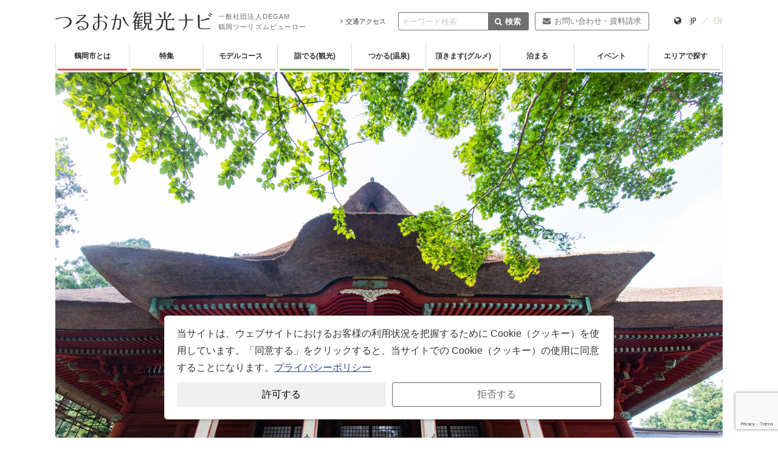

--- FILE ---
content_type: text/html; charset=UTF-8
request_url: https://www.tsuruokakanko.com/course/2913
body_size: 14654
content:
<!DOCTYPE HTML>
<html lang="ja">
<head>
<!-- Global site tag (gtag.js) - Google Analytics -->
<script async src="https://www.googletagmanager.com/gtag/js?id=UA-67196777-2"></script>
<script>
  window.dataLayer = window.dataLayer || [];
  function gtag(){dataLayer.push(arguments);}
  gtag('js', new Date());

  gtag('config', 'UA-67196777-2');
</script>
<!-- Google tag (gtag.js) -->
<script async src="https://www.googletagmanager.com/gtag/js?id=G-M3WBVCCQ9J"></script>
<script>
  window.dataLayer = window.dataLayer || [];
  function gtag(){dataLayer.push(arguments);}
  gtag('js', new Date());

  gtag('config', 'G-M3WBVCCQ9J');
</script>

<meta charset="utf-8">
<meta name="viewport" content="width=device-width, initial-scale=1">
<meta http-equiv="X-UA-Compatible" content="IE=edge">
<meta name="format-detection" content="telephone=no">

  <!-- ファビコン -->
  <link rel="icon" href="https://www.tsuruokakanko.com/wp-content/themes/tsuruoka/assets/img/favicon.ico">
  <!-- スマホ用アイコン -->
  <link rel="apple-touch-icon" sizes="180x180" href="https://www.tsuruokakanko.com/wp-content/themes/tsuruoka/assets/img/favicon.png">

  <!-- font -->
  <link href="https://maxcdn.bootstrapcdn.com/font-awesome/4.7.0/css/font-awesome.min.css" rel="stylesheet">
  <link href="https://fonts.googleapis.com/css?family=Fira+Sans+Condensed:400,700&display=swap" rel="stylesheet">

<title>鶴岡でご利益アップ！三寺社巡り &#8211; つるおか観光ナビ</title>
<meta name='robots' content='max-image-preview:large' />
	<style>img:is([sizes="auto" i], [sizes^="auto," i]) { contain-intrinsic-size: 3000px 1500px }</style>
	<link rel="alternate" type="application/rss+xml" title="つるおか観光ナビ &raquo; フィード" href="https://www.tsuruokakanko.com/feed" />
<link rel="alternate" type="application/rss+xml" title="つるおか観光ナビ &raquo; コメントフィード" href="https://www.tsuruokakanko.com/comments/feed" />
<link rel='stylesheet' id='wp-block-library-css' href='https://www.tsuruokakanko.com/wp-includes/css/dist/block-library/style.min.css?ver=6.8.3' type='text/css' media='all' />
<style id='wp-block-library-theme-inline-css' type='text/css'>
.wp-block-audio :where(figcaption){color:#555;font-size:13px;text-align:center}.is-dark-theme .wp-block-audio :where(figcaption){color:#ffffffa6}.wp-block-audio{margin:0 0 1em}.wp-block-code{border:1px solid #ccc;border-radius:4px;font-family:Menlo,Consolas,monaco,monospace;padding:.8em 1em}.wp-block-embed :where(figcaption){color:#555;font-size:13px;text-align:center}.is-dark-theme .wp-block-embed :where(figcaption){color:#ffffffa6}.wp-block-embed{margin:0 0 1em}.blocks-gallery-caption{color:#555;font-size:13px;text-align:center}.is-dark-theme .blocks-gallery-caption{color:#ffffffa6}:root :where(.wp-block-image figcaption){color:#555;font-size:13px;text-align:center}.is-dark-theme :root :where(.wp-block-image figcaption){color:#ffffffa6}.wp-block-image{margin:0 0 1em}.wp-block-pullquote{border-bottom:4px solid;border-top:4px solid;color:currentColor;margin-bottom:1.75em}.wp-block-pullquote cite,.wp-block-pullquote footer,.wp-block-pullquote__citation{color:currentColor;font-size:.8125em;font-style:normal;text-transform:uppercase}.wp-block-quote{border-left:.25em solid;margin:0 0 1.75em;padding-left:1em}.wp-block-quote cite,.wp-block-quote footer{color:currentColor;font-size:.8125em;font-style:normal;position:relative}.wp-block-quote:where(.has-text-align-right){border-left:none;border-right:.25em solid;padding-left:0;padding-right:1em}.wp-block-quote:where(.has-text-align-center){border:none;padding-left:0}.wp-block-quote.is-large,.wp-block-quote.is-style-large,.wp-block-quote:where(.is-style-plain){border:none}.wp-block-search .wp-block-search__label{font-weight:700}.wp-block-search__button{border:1px solid #ccc;padding:.375em .625em}:where(.wp-block-group.has-background){padding:1.25em 2.375em}.wp-block-separator.has-css-opacity{opacity:.4}.wp-block-separator{border:none;border-bottom:2px solid;margin-left:auto;margin-right:auto}.wp-block-separator.has-alpha-channel-opacity{opacity:1}.wp-block-separator:not(.is-style-wide):not(.is-style-dots){width:100px}.wp-block-separator.has-background:not(.is-style-dots){border-bottom:none;height:1px}.wp-block-separator.has-background:not(.is-style-wide):not(.is-style-dots){height:2px}.wp-block-table{margin:0 0 1em}.wp-block-table td,.wp-block-table th{word-break:normal}.wp-block-table :where(figcaption){color:#555;font-size:13px;text-align:center}.is-dark-theme .wp-block-table :where(figcaption){color:#ffffffa6}.wp-block-video :where(figcaption){color:#555;font-size:13px;text-align:center}.is-dark-theme .wp-block-video :where(figcaption){color:#ffffffa6}.wp-block-video{margin:0 0 1em}:root :where(.wp-block-template-part.has-background){margin-bottom:0;margin-top:0;padding:1.25em 2.375em}
</style>
<style id='classic-theme-styles-inline-css' type='text/css'>
/*! This file is auto-generated */
.wp-block-button__link{color:#fff;background-color:#32373c;border-radius:9999px;box-shadow:none;text-decoration:none;padding:calc(.667em + 2px) calc(1.333em + 2px);font-size:1.125em}.wp-block-file__button{background:#32373c;color:#fff;text-decoration:none}
</style>
<style id='global-styles-inline-css' type='text/css'>
:root{--wp--preset--aspect-ratio--square: 1;--wp--preset--aspect-ratio--4-3: 4/3;--wp--preset--aspect-ratio--3-4: 3/4;--wp--preset--aspect-ratio--3-2: 3/2;--wp--preset--aspect-ratio--2-3: 2/3;--wp--preset--aspect-ratio--16-9: 16/9;--wp--preset--aspect-ratio--9-16: 9/16;--wp--preset--color--black: #000000;--wp--preset--color--cyan-bluish-gray: #abb8c3;--wp--preset--color--white: #ffffff;--wp--preset--color--pale-pink: #f78da7;--wp--preset--color--vivid-red: #cf2e2e;--wp--preset--color--luminous-vivid-orange: #ff6900;--wp--preset--color--luminous-vivid-amber: #fcb900;--wp--preset--color--light-green-cyan: #7bdcb5;--wp--preset--color--vivid-green-cyan: #00d084;--wp--preset--color--pale-cyan-blue: #8ed1fc;--wp--preset--color--vivid-cyan-blue: #0693e3;--wp--preset--color--vivid-purple: #9b51e0;--wp--preset--gradient--vivid-cyan-blue-to-vivid-purple: linear-gradient(135deg,rgba(6,147,227,1) 0%,rgb(155,81,224) 100%);--wp--preset--gradient--light-green-cyan-to-vivid-green-cyan: linear-gradient(135deg,rgb(122,220,180) 0%,rgb(0,208,130) 100%);--wp--preset--gradient--luminous-vivid-amber-to-luminous-vivid-orange: linear-gradient(135deg,rgba(252,185,0,1) 0%,rgba(255,105,0,1) 100%);--wp--preset--gradient--luminous-vivid-orange-to-vivid-red: linear-gradient(135deg,rgba(255,105,0,1) 0%,rgb(207,46,46) 100%);--wp--preset--gradient--very-light-gray-to-cyan-bluish-gray: linear-gradient(135deg,rgb(238,238,238) 0%,rgb(169,184,195) 100%);--wp--preset--gradient--cool-to-warm-spectrum: linear-gradient(135deg,rgb(74,234,220) 0%,rgb(151,120,209) 20%,rgb(207,42,186) 40%,rgb(238,44,130) 60%,rgb(251,105,98) 80%,rgb(254,248,76) 100%);--wp--preset--gradient--blush-light-purple: linear-gradient(135deg,rgb(255,206,236) 0%,rgb(152,150,240) 100%);--wp--preset--gradient--blush-bordeaux: linear-gradient(135deg,rgb(254,205,165) 0%,rgb(254,45,45) 50%,rgb(107,0,62) 100%);--wp--preset--gradient--luminous-dusk: linear-gradient(135deg,rgb(255,203,112) 0%,rgb(199,81,192) 50%,rgb(65,88,208) 100%);--wp--preset--gradient--pale-ocean: linear-gradient(135deg,rgb(255,245,203) 0%,rgb(182,227,212) 50%,rgb(51,167,181) 100%);--wp--preset--gradient--electric-grass: linear-gradient(135deg,rgb(202,248,128) 0%,rgb(113,206,126) 100%);--wp--preset--gradient--midnight: linear-gradient(135deg,rgb(2,3,129) 0%,rgb(40,116,252) 100%);--wp--preset--font-size--small: 13px;--wp--preset--font-size--medium: 20px;--wp--preset--font-size--large: 36px;--wp--preset--font-size--x-large: 42px;--wp--preset--spacing--20: 0.44rem;--wp--preset--spacing--30: 0.67rem;--wp--preset--spacing--40: 1rem;--wp--preset--spacing--50: 1.5rem;--wp--preset--spacing--60: 2.25rem;--wp--preset--spacing--70: 3.38rem;--wp--preset--spacing--80: 5.06rem;--wp--preset--shadow--natural: 6px 6px 9px rgba(0, 0, 0, 0.2);--wp--preset--shadow--deep: 12px 12px 50px rgba(0, 0, 0, 0.4);--wp--preset--shadow--sharp: 6px 6px 0px rgba(0, 0, 0, 0.2);--wp--preset--shadow--outlined: 6px 6px 0px -3px rgba(255, 255, 255, 1), 6px 6px rgba(0, 0, 0, 1);--wp--preset--shadow--crisp: 6px 6px 0px rgba(0, 0, 0, 1);}:where(.is-layout-flex){gap: 0.5em;}:where(.is-layout-grid){gap: 0.5em;}body .is-layout-flex{display: flex;}.is-layout-flex{flex-wrap: wrap;align-items: center;}.is-layout-flex > :is(*, div){margin: 0;}body .is-layout-grid{display: grid;}.is-layout-grid > :is(*, div){margin: 0;}:where(.wp-block-columns.is-layout-flex){gap: 2em;}:where(.wp-block-columns.is-layout-grid){gap: 2em;}:where(.wp-block-post-template.is-layout-flex){gap: 1.25em;}:where(.wp-block-post-template.is-layout-grid){gap: 1.25em;}.has-black-color{color: var(--wp--preset--color--black) !important;}.has-cyan-bluish-gray-color{color: var(--wp--preset--color--cyan-bluish-gray) !important;}.has-white-color{color: var(--wp--preset--color--white) !important;}.has-pale-pink-color{color: var(--wp--preset--color--pale-pink) !important;}.has-vivid-red-color{color: var(--wp--preset--color--vivid-red) !important;}.has-luminous-vivid-orange-color{color: var(--wp--preset--color--luminous-vivid-orange) !important;}.has-luminous-vivid-amber-color{color: var(--wp--preset--color--luminous-vivid-amber) !important;}.has-light-green-cyan-color{color: var(--wp--preset--color--light-green-cyan) !important;}.has-vivid-green-cyan-color{color: var(--wp--preset--color--vivid-green-cyan) !important;}.has-pale-cyan-blue-color{color: var(--wp--preset--color--pale-cyan-blue) !important;}.has-vivid-cyan-blue-color{color: var(--wp--preset--color--vivid-cyan-blue) !important;}.has-vivid-purple-color{color: var(--wp--preset--color--vivid-purple) !important;}.has-black-background-color{background-color: var(--wp--preset--color--black) !important;}.has-cyan-bluish-gray-background-color{background-color: var(--wp--preset--color--cyan-bluish-gray) !important;}.has-white-background-color{background-color: var(--wp--preset--color--white) !important;}.has-pale-pink-background-color{background-color: var(--wp--preset--color--pale-pink) !important;}.has-vivid-red-background-color{background-color: var(--wp--preset--color--vivid-red) !important;}.has-luminous-vivid-orange-background-color{background-color: var(--wp--preset--color--luminous-vivid-orange) !important;}.has-luminous-vivid-amber-background-color{background-color: var(--wp--preset--color--luminous-vivid-amber) !important;}.has-light-green-cyan-background-color{background-color: var(--wp--preset--color--light-green-cyan) !important;}.has-vivid-green-cyan-background-color{background-color: var(--wp--preset--color--vivid-green-cyan) !important;}.has-pale-cyan-blue-background-color{background-color: var(--wp--preset--color--pale-cyan-blue) !important;}.has-vivid-cyan-blue-background-color{background-color: var(--wp--preset--color--vivid-cyan-blue) !important;}.has-vivid-purple-background-color{background-color: var(--wp--preset--color--vivid-purple) !important;}.has-black-border-color{border-color: var(--wp--preset--color--black) !important;}.has-cyan-bluish-gray-border-color{border-color: var(--wp--preset--color--cyan-bluish-gray) !important;}.has-white-border-color{border-color: var(--wp--preset--color--white) !important;}.has-pale-pink-border-color{border-color: var(--wp--preset--color--pale-pink) !important;}.has-vivid-red-border-color{border-color: var(--wp--preset--color--vivid-red) !important;}.has-luminous-vivid-orange-border-color{border-color: var(--wp--preset--color--luminous-vivid-orange) !important;}.has-luminous-vivid-amber-border-color{border-color: var(--wp--preset--color--luminous-vivid-amber) !important;}.has-light-green-cyan-border-color{border-color: var(--wp--preset--color--light-green-cyan) !important;}.has-vivid-green-cyan-border-color{border-color: var(--wp--preset--color--vivid-green-cyan) !important;}.has-pale-cyan-blue-border-color{border-color: var(--wp--preset--color--pale-cyan-blue) !important;}.has-vivid-cyan-blue-border-color{border-color: var(--wp--preset--color--vivid-cyan-blue) !important;}.has-vivid-purple-border-color{border-color: var(--wp--preset--color--vivid-purple) !important;}.has-vivid-cyan-blue-to-vivid-purple-gradient-background{background: var(--wp--preset--gradient--vivid-cyan-blue-to-vivid-purple) !important;}.has-light-green-cyan-to-vivid-green-cyan-gradient-background{background: var(--wp--preset--gradient--light-green-cyan-to-vivid-green-cyan) !important;}.has-luminous-vivid-amber-to-luminous-vivid-orange-gradient-background{background: var(--wp--preset--gradient--luminous-vivid-amber-to-luminous-vivid-orange) !important;}.has-luminous-vivid-orange-to-vivid-red-gradient-background{background: var(--wp--preset--gradient--luminous-vivid-orange-to-vivid-red) !important;}.has-very-light-gray-to-cyan-bluish-gray-gradient-background{background: var(--wp--preset--gradient--very-light-gray-to-cyan-bluish-gray) !important;}.has-cool-to-warm-spectrum-gradient-background{background: var(--wp--preset--gradient--cool-to-warm-spectrum) !important;}.has-blush-light-purple-gradient-background{background: var(--wp--preset--gradient--blush-light-purple) !important;}.has-blush-bordeaux-gradient-background{background: var(--wp--preset--gradient--blush-bordeaux) !important;}.has-luminous-dusk-gradient-background{background: var(--wp--preset--gradient--luminous-dusk) !important;}.has-pale-ocean-gradient-background{background: var(--wp--preset--gradient--pale-ocean) !important;}.has-electric-grass-gradient-background{background: var(--wp--preset--gradient--electric-grass) !important;}.has-midnight-gradient-background{background: var(--wp--preset--gradient--midnight) !important;}.has-small-font-size{font-size: var(--wp--preset--font-size--small) !important;}.has-medium-font-size{font-size: var(--wp--preset--font-size--medium) !important;}.has-large-font-size{font-size: var(--wp--preset--font-size--large) !important;}.has-x-large-font-size{font-size: var(--wp--preset--font-size--x-large) !important;}
:where(.wp-block-post-template.is-layout-flex){gap: 1.25em;}:where(.wp-block-post-template.is-layout-grid){gap: 1.25em;}
:where(.wp-block-columns.is-layout-flex){gap: 2em;}:where(.wp-block-columns.is-layout-grid){gap: 2em;}
:root :where(.wp-block-pullquote){font-size: 1.5em;line-height: 1.6;}
</style>
<link rel='stylesheet' id='contact-form-7-css' href='https://www.tsuruokakanko.com/wp-content/plugins/contact-form-7/includes/css/styles.css?ver=6.1.3' type='text/css' media='all' />
<link rel='stylesheet' id='cf7msm_styles-css' href='https://www.tsuruokakanko.com/wp-content/plugins/contact-form-7-multi-step-module/resources/cf7msm.css?ver=4.5' type='text/css' media='all' />
<link rel='stylesheet' id='bootstrap-css' href='https://www.tsuruokakanko.com/wp-content/themes/tsuruoka/assets/css/bootstrap.css' type='text/css' media='all' />
<link rel='stylesheet' id='style-css' href='https://www.tsuruokakanko.com/wp-content/themes/tsuruoka/assets/css/style.css' type='text/css' media='all' />
<script type="text/javascript" src="https://www.tsuruokakanko.com/wp-includes/js/jquery/jquery.min.js?ver=3.7.1" id="jquery-core-js"></script>
<script type="text/javascript" src="https://www.tsuruokakanko.com/wp-includes/js/jquery/jquery-migrate.min.js?ver=3.4.1" id="jquery-migrate-js"></script>
<link rel="https://api.w.org/" href="https://www.tsuruokakanko.com/wp-json/" /><link rel="alternate" title="JSON" type="application/json" href="https://www.tsuruokakanko.com/wp-json/wp/v2/course/2913" /><link rel="canonical" href="https://www.tsuruokakanko.com/course/2913" />
<link rel="alternate" title="oEmbed (JSON)" type="application/json+oembed" href="https://www.tsuruokakanko.com/wp-json/oembed/1.0/embed?url=https%3A%2F%2Fwww.tsuruokakanko.com%2Fcourse%2F2913" />
<link rel="alternate" title="oEmbed (XML)" type="text/xml+oembed" href="https://www.tsuruokakanko.com/wp-json/oembed/1.0/embed?url=https%3A%2F%2Fwww.tsuruokakanko.com%2Fcourse%2F2913&#038;format=xml" />
<!-- 1 --><meta name="description" content="豊かな自然あふれる山形県鶴岡市の観光サイトです。温泉・グルメなど、目的に合わせた観光スポットや、季節ごとのイベントなど、極上の旅にはかかせない役立つ情報が満載です。" />
<meta property="og:title" content="鶴岡でご利益アップ！三寺社巡り - つるおか観光ナビ" />
<meta property="og:description" content="豊かな自然あふれる山形県鶴岡市の観光サイトです。温泉・グルメなど、目的に合わせた観光スポットや、季節ごとのイベントなど、極上の旅にはかかせない役立つ情報が満載です。" />
<meta property="og:type" content="article" />
<meta property="og:url" content="https://www.tsuruokakanko.com/course/2913" />
<meta property="og:image" content="https://www.tsuruokakanko.com/wp-content/uploads/2020/03/b2bba73e076a43a11200051de1bb54b7dd5c4f76-1024x768.jpg" />
<meta property="og:site_name" content="つるおか観光ナビ" />
<meta property="og:locale" content="ja_JP" />
<link rel="icon" href="https://www.tsuruokakanko.com/wp-content/uploads/2024/11/cropped-favicon-32x32.png" sizes="32x32" />
<link rel="icon" href="https://www.tsuruokakanko.com/wp-content/uploads/2024/11/cropped-favicon-192x192.png" sizes="192x192" />
<link rel="apple-touch-icon" href="https://www.tsuruokakanko.com/wp-content/uploads/2024/11/cropped-favicon-180x180.png" />
<meta name="msapplication-TileImage" content="https://www.tsuruokakanko.com/wp-content/uploads/2024/11/cropped-favicon-270x270.png" />

</head>
<body class="topics detail">
    <header class="site-header">
    <div class="container">

              <p class="site-logo">
          <a href="/">
            <img class="logo-img" src="https://www.tsuruokakanko.com/wp-content/themes/tsuruoka/assets/img/common/logo.svg" alt="つるおか観光ナビ"><span>一般社団法人DEGAM<br>鶴岡ツーリズムビューロー</span>
          </a>
        </p>
      
      <div class="site-header-menu">
        <div class="site-header-access">
          <a class="link-access" href="https://www.tsuruokakanko.com/access"><i class="btn-icon fa fa-angle-right" aria-hidden="true"></i>交通アクセス</a>
        </div>
        <div class="site-header-serach">
          <form action="https://www.tsuruokakanko.com" method="get" class="search-form">
            <div class="header-serach-form">
                <input type="text" class="form-control" name="s" placeholder="キーワード検索" value="">
              <button type="button" class="btn btn-serach"><i class="btn-icon fa fa-search" aria-hidden="true"></i>検索</button>
            </div>
          </form>
        </div>
        <div class="site-header-content">
          <a class="btn btn-header-contact" href="https://www.tsuruokakanko.com/request_pamphlet"><i class="btn-icon fa fa-envelope" aria-hidden="true"></i>お問い合わせ・資料請求</a>
        </div>
        <div class="site-header-language">
          <a class="btn btn-header-language en" href="https://www.tsuruokacity.com/" target="_blank">
            <i class="btn-icon fa fa-globe" aria-hidden="true"></i>
            <span class="active">JP</span>
            <img class="icon-bar" src="https://www.tsuruokakanko.com/wp-content/themes/tsuruoka/assets/img/common/btn-language-bar.svg">
            <span>EN</span>
          </a>
        </div>
      </div>
    </div><!-- /container -->
    <button type="button" class="drawer-btn js-drawer-btn en"><span class="drawer-icon"></span></button>
  </header><!-- /site header -->


  <nav class="site-nav" id="drawer-menu">
  <div class="container">
    <div class="inner-scroll">

      <ul class="gnav">
        <!-- <li>
          <a class="btn-about" href="/cat-index.html"><span class="pc-break">5分でわかる</span>鶴岡市</a>
        </li> -->
        <li>
          <a class="btn-about" href="/about">鶴岡市とは</a>
        </li>
        <li>
          <a class="btn-culture" href="/feature">特集</a>
        </li>
        <li>
          <a class="btn-feature" href="/course">モデルコース</a>
        </li>
        <li>
          <a class="btn-nature" href="/culture">詣でる(観光)</a>
        </li>
        <li>
          <a class="btn-hotsprings" href="/category/hot-springs">つかる(温泉)</a>
        </li>
        <li>
          <a class="btn-gourmet" href="/category/gourmet">頂きます(グルメ)</a>
        </li>
        <li>
          <a class="btn-inns" href="/category/inns">泊まる</a>
        </li>
        <li>
          <a class="btn-events" href="/category/events">イベント</a>
        </li>
        <li class="tb-visible">
          <a class="btn-area" href="https://www.tsuruokakanko.com/promotion">お得・キャンペーン</a>
        </li>
        <li>
          <a class="btn-area" href="/area">エリアで探す</a>
        </li>
        <li class="tb-visible">
          <a class="btn-area" href="https://www.tsuruokakanko.com/access">交通アクセス</a>
        </li>
      </ul>

      <div class="tb-visible">

        <form action="https://www.tsuruokakanko.com" method="get" class="search-form">
          <div class="header-serach-form nav-btn">
            <input type="text" name="s" class="form-control" placeholder="キーワード検索">
            <button type="button" class="btn btn-serach"><i class="btn-icon fa fa-search" aria-hidden="true"></i>検索</button>
          </div>
        </form>
        <a class="btn btn-header-contact nav-btn" href="/request_pamphlet"><i class="btn-icon fa fa-envelope" aria-hidden="true"></i>お問い合わせ・資料請求</a>
        <a class="btn btn-header-language en" href="https://www.tsuruokacity.com/" target="_blank">
          <i class="btn-icon fa fa-globe" aria-hidden="true"></i>
          <span class="active">JP</span>
          <img class="icon-bar" src="https://www.tsuruokakanko.com/wp-content/themes/tsuruoka/assets/img/common/btn-language-bar.svg">
          <span>EN</span>
        </a>
      </div>
    </div>

  </div>
</nav>
<div class="main-content">
  <main>

    <div class="post-hader">
      <div class="post-hader-img container">
                  <img src="https://www.tsuruokakanko.com/wp-content/uploads/2020/03/b2bba73e076a43a11200051de1bb54b7dd5c4f76.jpg" alt="">
              </div>
    </div>

    
<article class="post">

  <div class="container">

    <div class="model-header">
      <h1 class="model-header-title">鶴岡でご利益アップ！三寺社巡り</h1>
      <div class="area">
                              <p class="model-header-area">
              <i class="fa fa-map-marker icon-mr" aria-hidden="true"></i>朝日エリア            </p>
                      <p class="model-header-area">
              <i class="fa fa-map-marker icon-mr" aria-hidden="true"></i>温海エリア            </p>
                      <p class="model-header-area">
              <i class="fa fa-map-marker icon-mr" aria-hidden="true"></i>羽黒エリア            </p>
                      <p class="model-header-area">
              <i class="fa fa-map-marker icon-mr" aria-hidden="true"></i>鶴岡市街地            </p>
                        </div>

              <div class="event-labels">
          <p class="stamp-label">手ぬぐいスタンプ設置箇所</p>
        </div>
      

      <ul class="tags-list tags-select-list justify-content-center mb-0 mt-s single-tags-list">

                  <li class="tag-item">
            <a class="tag-btn" href="https://www.tsuruokakanko.com/archives/common_tag/%e7%a5%9e%e7%a4%be%e3%83%bb%e4%bb%8f%e9%96%a3">
              神社・仏閣            </a>
          </li>
                  <li class="tag-item">
            <a class="tag-btn" href="https://www.tsuruokakanko.com/archives/common_tag/%e5%87%ba%e7%be%bd%e4%b8%89%e5%b1%b1">
              出羽三山            </a>
          </li>
                  <li class="tag-item">
            <a class="tag-btn" href="https://www.tsuruokakanko.com/archives/common_tag/%e5%be%a1%e6%9c%b1%e5%8d%b0">
              御朱印            </a>
          </li>
                  <li class="tag-item">
            <a class="tag-btn" href="https://www.tsuruokakanko.com/archives/common_tag/%e4%b8%89%e5%af%ba%e7%a4%be">
              三寺社            </a>
          </li>
              </ul>
    </div>

      <div class="entry-area row justify-content-center entry-course">
        <div class="col-12 col-sm-8">
          
<p>月山は過去、羽黒山は現在、湯殿山は未来を表す出羽三山に囲まれた鶴岡市は、深い緑、清らかな水に囲まれた、山や海の聖地です。歴史由緒のある寺社をめぐり、御朱印をいただくのも楽しみの一つ。ご利益にあずかりましょう。</p>



<h2 class="wp-block-heading">御山の神　出羽三山神社</h2>



<figure class="wp-block-image size-large"><img fetchpriority="high" decoding="async" width="1024" height="768" src="https://www.tsuruokakanko.com/wp-content/uploads/2020/03/9996a9cd65267b09dc7c4af6697f9854c1b237a7-1024x768.jpg" alt="" class="wp-image-2241" srcset="https://www.tsuruokakanko.com/wp-content/uploads/2020/03/9996a9cd65267b09dc7c4af6697f9854c1b237a7-1024x768.jpg 1024w, https://www.tsuruokakanko.com/wp-content/uploads/2020/03/9996a9cd65267b09dc7c4af6697f9854c1b237a7-300x225.jpg 300w, https://www.tsuruokakanko.com/wp-content/uploads/2020/03/9996a9cd65267b09dc7c4af6697f9854c1b237a7-768x576.jpg 768w, https://www.tsuruokakanko.com/wp-content/uploads/2020/03/9996a9cd65267b09dc7c4af6697f9854c1b237a7.jpg 1280w" sizes="(max-width: 1024px) 100vw, 1024px" /><figcaption class="wp-element-caption"> 羽黒山三神合祭殿 </figcaption></figure>



<p>開山千四百年の  月山（過去）、羽黒山（現在）、湯殿山（未来）。 三山を巡ると生きながら新しい魂として生まれ変わることができるという巡礼は「生まれかわりの旅」として江戸時代に庶民に広がり、今でも信仰されています。<br>羽黒山山頂には、三山の神を合祀した「羽黒山三神合祭殿」があります。月山と湯殿山は冬季は閉山しているため、一年中お参りできるのは羽黒山だけ。三山のお参りが一度にできるため、三山を巡る時間がない場合でも、ここだけ抑えておけばご利益を授かることができます。鶴岡の旅では必ず訪れておきたい場所です。</p>



<figure class="wp-block-image size-large"><img decoding="async" width="1024" height="768" src="https://www.tsuruokakanko.com/wp-content/uploads/2020/03/f587db9a48d5d158bd6f8e39b2c6fca6bbf531ab-1024x768.jpg" alt="羽黒山の杉並木" class="wp-image-2240" srcset="https://www.tsuruokakanko.com/wp-content/uploads/2020/03/f587db9a48d5d158bd6f8e39b2c6fca6bbf531ab-1024x768.jpg 1024w, https://www.tsuruokakanko.com/wp-content/uploads/2020/03/f587db9a48d5d158bd6f8e39b2c6fca6bbf531ab-300x225.jpg 300w, https://www.tsuruokakanko.com/wp-content/uploads/2020/03/f587db9a48d5d158bd6f8e39b2c6fca6bbf531ab-768x576.jpg 768w, https://www.tsuruokakanko.com/wp-content/uploads/2020/03/f587db9a48d5d158bd6f8e39b2c6fca6bbf531ab.jpg 1280w" sizes="(max-width: 1024px) 100vw, 1024px" /><figcaption class="wp-element-caption">羽黒山山頂へ続く石段と杉並木</figcaption></figure>



<p>羽黒山の入口「随神門」 から山頂まで続く参道の石段はなんと、2446段！江戸時代に13年もかけてつくられたもので、風情を感じます。周りは杉が囲み、歩けば森林浴効果も抜群です。随神門から山頂まではバスでも行けますが、春から秋の雪のない季節は石段登りにチャレンジして、よりいっそうご利益を感じてみるのもオススメ！</p>



<figure class="wp-block-image size-large"><img decoding="async" width="1024" height="768" src="https://www.tsuruokakanko.com/wp-content/uploads/2020/03/481e5b6775d9c0732a4d3156cf1c4b13a5f9504e-1024x768.jpg" alt="" class="wp-image-2238" srcset="https://www.tsuruokakanko.com/wp-content/uploads/2020/03/481e5b6775d9c0732a4d3156cf1c4b13a5f9504e-1024x768.jpg 1024w, https://www.tsuruokakanko.com/wp-content/uploads/2020/03/481e5b6775d9c0732a4d3156cf1c4b13a5f9504e-300x225.jpg 300w, https://www.tsuruokakanko.com/wp-content/uploads/2020/03/481e5b6775d9c0732a4d3156cf1c4b13a5f9504e-768x576.jpg 768w, https://www.tsuruokakanko.com/wp-content/uploads/2020/03/481e5b6775d9c0732a4d3156cf1c4b13a5f9504e.jpg 1280w" sizes="(max-width: 1024px) 100vw, 1024px" /><figcaption class="wp-element-caption"> 羽黒山五重塔 </figcaption></figure>



<p>「随神門」から約300メートルには国宝の羽黒山五重塔があります。平将門の創建と伝えられ、東北地方では最古の塔といわれる国宝の塔です。現在の塔は約600年前に再建されたものといわれています。</p>



<figure class="wp-block-image size-large"><img loading="lazy" decoding="async" width="1024" height="768" src="https://www.tsuruokakanko.com/wp-content/uploads/2020/09/hagurosan-1024x768.jpg" alt="" class="wp-image-2920" srcset="https://www.tsuruokakanko.com/wp-content/uploads/2020/09/hagurosan-1024x768.jpg 1024w, https://www.tsuruokakanko.com/wp-content/uploads/2020/09/hagurosan-300x225.jpg 300w, https://www.tsuruokakanko.com/wp-content/uploads/2020/09/hagurosan-768x576.jpg 768w, https://www.tsuruokakanko.com/wp-content/uploads/2020/09/hagurosan.jpg 1260w" sizes="auto, (max-width: 1024px) 100vw, 1024px" /><figcaption class="wp-element-caption">三神合祭殿 御朱印</figcaption></figure>



<p>御朱印は、随神門と羽黒山頂の社務所でいただけます。５のつく日（毎月5日、15日、25日）には特別に金の墨を使った五重塔御朱印もいただけるそうです。</p>



<figure class="wp-block-table"><table><tbody><tr><td>住所</td><td>鶴岡市羽黒町手向 羽黒山頂</td></tr><tr><td>TEL</td><td>0235-62-2355（出羽三山神社）</td></tr><tr><td>交通</td><td>鶴岡駅前２番乗り場より路線バス「羽黒山頂」、「月山八合目」行で50分、羽黒山頂下車徒歩5分</td></tr><tr><td>公式サイト</td><td><a href="http://www.dewasanzan.jp/" target="_blank" rel="noreferrer noopener" aria-label=" (新しいタブで開く)">http://www.dewasanzan.jp/</a></td></tr></tbody></table></figure>



<h2 class="wp-block-heading">大海の神　善寳寺</h2>



<figure class="wp-block-image size-large"><img loading="lazy" decoding="async" width="1024" height="768" src="https://www.tsuruokakanko.com/wp-content/uploads/2020/03/180719_176-1024x768.jpg" alt="" class="wp-image-2288" srcset="https://www.tsuruokakanko.com/wp-content/uploads/2020/03/180719_176-1024x768.jpg 1024w, https://www.tsuruokakanko.com/wp-content/uploads/2020/03/180719_176-300x225.jpg 300w, https://www.tsuruokakanko.com/wp-content/uploads/2020/03/180719_176-768x576.jpg 768w, https://www.tsuruokakanko.com/wp-content/uploads/2020/03/180719_176.jpg 1280w" sizes="auto, (max-width: 1024px) 100vw, 1024px" /><figcaption class="wp-element-caption">善寳寺 貝喰の池 </figcaption></figure>



<p>海の守護神・龍神の寺として知られる寺。湯野浜温泉から車で10分程で、温泉に行った際の立ち寄りにもオススメです。平安時代の始まりとされ、山門、五重塔、龍王殿などの伽藍は、千二百年もの歴史があります。裏手には、二龍神の棲み家と伝えられる貝喰の池があり、神秘的な雰囲気を漂わせています。</p>



<figure class="wp-block-image size-large"><img loading="lazy" decoding="async" width="1024" height="683" src="https://www.tsuruokakanko.com/wp-content/uploads/2020/05/N85_5199-1024x683.jpg" alt="" class="wp-image-2690" srcset="https://www.tsuruokakanko.com/wp-content/uploads/2020/05/N85_5199-1024x683.jpg 1024w, https://www.tsuruokakanko.com/wp-content/uploads/2020/05/N85_5199-300x200.jpg 300w, https://www.tsuruokakanko.com/wp-content/uploads/2020/05/N85_5199-768x512.jpg 768w, https://www.tsuruokakanko.com/wp-content/uploads/2020/05/N85_5199-1536x1024.jpg 1536w, https://www.tsuruokakanko.com/wp-content/uploads/2020/05/N85_5199-2048x1365.jpg 2048w" sizes="auto, (max-width: 1024px) 100vw, 1024px" /><figcaption class="wp-element-caption">大迫力のご祈祷</figcaption></figure>



<p>日本有数の大祈祷道場として信仰を集める善寳寺。転読して教本を開くご祈祷は大迫力で、必見！　 龍神様のご加護が受けられます。ご祈祷は１日６回（所要時間約20分～30分程度）毎日行われています。</p>



<figure class="wp-block-image size-large"><img loading="lazy" decoding="async" width="1024" height="768" src="https://www.tsuruokakanko.com/wp-content/uploads/2020/09/zenpoji-1024x768.jpg" alt="" class="wp-image-2921" srcset="https://www.tsuruokakanko.com/wp-content/uploads/2020/09/zenpoji-1024x768.jpg 1024w, https://www.tsuruokakanko.com/wp-content/uploads/2020/09/zenpoji-300x225.jpg 300w, https://www.tsuruokakanko.com/wp-content/uploads/2020/09/zenpoji-768x576.jpg 768w, https://www.tsuruokakanko.com/wp-content/uploads/2020/09/zenpoji.jpg 1260w" sizes="auto, (max-width: 1024px) 100vw, 1024px" /><figcaption class="wp-element-caption">善寳寺 売店</figcaption></figure>



<p>御朱印は玄関を入ってすぐの売店でいただけます。 鯉と人面魚の通常御朱印の他、龍王龍女、龍頭観音が描かれた見開きのアート御朱印もあります。売店には大漁を祈願した「大漁旗」など、善寳寺ならではの授与品が並びます。</p>



<figure class="wp-block-image size-large"><img loading="lazy" decoding="async" width="1024" height="768" src="https://www.tsuruokakanko.com/wp-content/uploads/2020/09/N85_5743-1024x768.jpg" alt="" class="wp-image-2916" srcset="https://www.tsuruokakanko.com/wp-content/uploads/2020/09/N85_5743-1024x768.jpg 1024w, https://www.tsuruokakanko.com/wp-content/uploads/2020/09/N85_5743-300x225.jpg 300w, https://www.tsuruokakanko.com/wp-content/uploads/2020/09/N85_5743-768x576.jpg 768w, https://www.tsuruokakanko.com/wp-content/uploads/2020/09/N85_5743.jpg 1260w" sizes="auto, (max-width: 1024px) 100vw, 1024px" /><figcaption class="wp-element-caption">龍神堂 奥の院</figcaption></figure>



<p>境内はとても広く、山門、五重塔、龍王殿、貝喰の池、龍神堂まで歩けばのんびりと半日は過ごせそう。深い緑に囲まれて、癒されます。</p>



<figure class="wp-block-table"><table><tbody><tr><td>住所</td><td> 鶴岡市下川100 </td></tr><tr><td>TEL</td><td> 0235-33-3303 </td></tr><tr><td>交通</td><td> 鶴岡駅から湯野浜方面バス30分善宝寺下車 </td></tr><tr><td>公式サイト</td><td><a href="http://www.zenpouji.jp/" target="_blank" rel="noreferrer noopener" aria-label=" (新しいタブで開く)">http://www.zenpouji.jp/</a></td></tr></tbody></table></figure>



<h2 class="wp-block-heading">城下の神　荘内神社</h2>



<figure class="wp-block-image size-large"><img loading="lazy" decoding="async" width="1024" height="768" src="https://www.tsuruokakanko.com/wp-content/uploads/2019/06/180718_196-1-1024x768.jpg" alt="荘内神社" class="wp-image-879" srcset="https://www.tsuruokakanko.com/wp-content/uploads/2019/06/180718_196-1-1024x768.jpg 1024w, https://www.tsuruokakanko.com/wp-content/uploads/2019/06/180718_196-1-300x225.jpg 300w, https://www.tsuruokakanko.com/wp-content/uploads/2019/06/180718_196-1-768x576.jpg 768w, https://www.tsuruokakanko.com/wp-content/uploads/2019/06/180718_196-1.jpg 1200w" sizes="auto, (max-width: 1024px) 100vw, 1024px" /><figcaption class="wp-element-caption">荘内神社</figcaption></figure>



<p>明治10年（1877年）、旧藩主を慕う庄内一円の人々によって鶴ヶ岡城旧本丸跡に創建されました。創建から120年以上を経た今も「神社はん」の愛称で親しまれている神社です。境内にある「宝物殿」では藩主ゆかりの武具、美術工芸品などを展示しています。<br> 同じ鶴岡公園内にある「鶴岡市立藤沢周平記念館」や「大宝館」の他、周辺には庄内藩の城下町の面影を残す建物が残されていて、まちめぐりも楽しめる場所にあります。</p>



<figure class="wp-block-image size-large"><img loading="lazy" decoding="async" width="1024" height="768" src="https://www.tsuruokakanko.com/wp-content/uploads/2020/09/okitune-1024x768.jpg" alt="荘内神社 おきつねはん" class="wp-image-2925" srcset="https://www.tsuruokakanko.com/wp-content/uploads/2020/09/okitune-1024x768.jpg 1024w, https://www.tsuruokakanko.com/wp-content/uploads/2020/09/okitune-300x225.jpg 300w, https://www.tsuruokakanko.com/wp-content/uploads/2020/09/okitune-768x576.jpg 768w, https://www.tsuruokakanko.com/wp-content/uploads/2020/09/okitune.jpg 1260w" sizes="auto, (max-width: 1024px) 100vw, 1024px" /><figcaption class="wp-element-caption">荘内神社 おきつねはん</figcaption></figure>



<p> 荘内神社の授与品や御朱印にも注目！　授与品の中でも「おきつねはん」は真っ白で、手のひらにのるサイズで、持って帰りたくなるかわいさ！お腹にお願い事を書いて、神社に奉納したり家の神棚にお祀りするといいそうです。</p>



<figure class="wp-block-image size-large"><img loading="lazy" decoding="async" width="1024" height="768" src="https://www.tsuruokakanko.com/wp-content/uploads/2020/09/syonai-1024x768.jpg" alt="" class="wp-image-2922" srcset="https://www.tsuruokakanko.com/wp-content/uploads/2020/09/syonai-1024x768.jpg 1024w, https://www.tsuruokakanko.com/wp-content/uploads/2020/09/syonai-300x225.jpg 300w, https://www.tsuruokakanko.com/wp-content/uploads/2020/09/syonai-768x576.jpg 768w, https://www.tsuruokakanko.com/wp-content/uploads/2020/09/syonai.jpg 1260w" sizes="auto, (max-width: 1024px) 100vw, 1024px" /><figcaption class="wp-element-caption">荘内神社 授与所</figcaption></figure>



<p>御朱印は季節ごとに変わり、訪れる度にいただくのが楽しみになります。鶴岡城と酒井家17代忠明公の御歌を刺繍した御朱印帳は、桜、雪景色、夏の夜空バージョンがあり、どれも記念になりそうです。</p>



<figure class="wp-block-image size-large"><img loading="lazy" decoding="async" width="1024" height="768" src="https://www.tsuruokakanko.com/wp-content/uploads/2020/09/b15cc27bfd24d007fdde51584ff4392e11f22747-1024x768.jpg" alt="" class="wp-image-2918" srcset="https://www.tsuruokakanko.com/wp-content/uploads/2020/09/b15cc27bfd24d007fdde51584ff4392e11f22747-1024x768.jpg 1024w, https://www.tsuruokakanko.com/wp-content/uploads/2020/09/b15cc27bfd24d007fdde51584ff4392e11f22747-300x225.jpg 300w, https://www.tsuruokakanko.com/wp-content/uploads/2020/09/b15cc27bfd24d007fdde51584ff4392e11f22747-768x576.jpg 768w, https://www.tsuruokakanko.com/wp-content/uploads/2020/09/b15cc27bfd24d007fdde51584ff4392e11f22747.jpg 1260w" sizes="auto, (max-width: 1024px) 100vw, 1024px" /><figcaption class="wp-element-caption">荘内神社の花手水</figcaption></figure>



<p>SNS でも話題になっているのは、手水に花をたくさん浮かべた「花手水」。花を見ているだけで心が清められそうです。 とってもかわいらしくて、ずっと眺めていたくなります。 荘内神社は、訪れる度に新しい出会いがあります。</p>



<figure class="wp-block-table"><table><tbody><tr><td>住所</td><td>鶴岡市馬場町4-1（鶴岡公園内）</td></tr><tr><td>TEL</td><td>0235-22-8100</td></tr><tr><td>交通</td><td>鶴岡駅から湯野浜温泉方面バス10分、市役所前下車徒歩2分</td></tr><tr><td>公式サイト</td><td><a href="http://jinjahan.com/" target="_blank" rel="noreferrer noopener" aria-label=" (新しいタブで開く)">http://jinjahan.com/</a></td></tr></tbody></table></figure>



<h2 class="wp-block-heading">つるおか三寺社祈りプロジェクト</h2>



<p>コロナ渦において「みなさまに祈りの心と癒しを発信したいという」という思いで、 出羽三山神社・善寳寺・荘内神社が宗教の垣根を越えて疫病退散、コロナ終息を願い「つるおか三寺社祈りプロジェクト」を立ち上げ、全国で初めて、一つの御朱印に三寺社の印が押された三寺社特別ご朱印を奉製しました。（＊2024年時点は終了しています）</p>



<p>辰年の2024年は、善寳寺住職揮毫の「龍」の字を出羽三山神社では「緑」、善寶寺では「青」、荘内神社では「桃」の印として、参拝の印である御朱印に重ねて押していただけます。三寺社の龍を探しに巡ってみてはいかがでしょうか。</p>



<figure class="wp-block-table"><table><tbody><tr><td>つるおか三寺社祈りプロジェクト</td><td><a href="https://www.tsuruokakanko.com/spot/2608" target="_blank" rel="noreferrer noopener" aria-label=" (新しいタブで開く)">https://www.tsuruokakanko.com/spot/2608</a></td></tr></tbody></table></figure>



<p></p>
        </div>
      </div>


    <div class="row justify-content-center">
      <div class="col-12 col-sm-8 share-btn-area">
        <p class="share-title en">SHARE!</p>
        <a class="share-btn share-twi" href="https://twiter.com/share?url=https://www.tsuruokakanko.com/course/2913" target="_blank">
          <img src="https://www.tsuruokakanko.com/wp-content/themes/tsuruoka/assets/img/common/share-btn-twi.png" class="share-icon share-icon-twi" alt="twitter">
        </a>
        <a class="share-btn share-fb" href="http://www.facebook.com/share.php?u=https://www.tsuruokakanko.com/course/2913" rel="nofollow" target="_blank">
          <img src="https://www.tsuruokakanko.com/wp-content/themes/tsuruoka/assets/img/common/share-btn-fb.png" class="share-icon share-icon-fb" alt="Facebook">
        </a>
      </div>
    </div>

    

  </div><!-- /container -->

</article>

<div class="container">
  
  <div class="row more-brn-area">
    <div class="col-6 col-sm-2">
      <a class="btn btn-info btn-block btn-back" href=""><i class="fa fa-angle-left icon-mr" aria-hidden="true"></i>前のページに戻る</a>
    </div>
  </div>

</div><!-- /container -->

  </main>
  <aside class="footer-tag-mune">
    <div class="container">
        <h2 class="top-section-title h2">
            <i class="fa fa-flag-o icon-disk icon-mr" aria-hidden="true"></i><span class="en">おすすめのモデルコース</span>
        </h2>

        <div class="footer-btn-menus">
            <div class="btns-wrap">
                <a class="btn btn-black" href="https://www.tsuruokakanko.com/archives/common_tag/%e5%b1%b1%e5%bd%a2%e6%97%85"><i class="fa fa-angle-right icon-mr" aria-hidden="true"></i>山形県を満喫！</a>
                <a class="btn btn-black" href="https://www.tsuruokakanko.com/course/2913"><i class="fa fa-angle-right icon-mr" aria-hidden="true"></i>鶴岡のパワースポットを巡る</a>
                <a class="btn btn-black" href="https://www.tsuruokakanko.com/archives/common_tag/%E3%83%A2%E3%83%87%E3%83%AB%E3%82%B3%E3%83%BC%E3%82%B9+%E5%A5%B3%E5%AD%90%E6%97%85"><i class="fa fa-angle-right icon-mr" aria-hidden="true"></i>鶴岡女子旅コース</a>
                <a class="btn btn-black" href="https://www.tsuruokakanko.com/archives/common_tag/%E3%83%A2%E3%83%87%E3%83%AB%E3%82%B3%E3%83%BC%E3%82%B9+%E3%83%89%E3%83%A9%E3%82%A4%E3%83%96"><i class="fa fa-angle-right icon-mr" aria-hidden="true"></i>ドライブへ行こう</a>
                <a class="btn btn-black" href="https://www.tsuruokakanko.com/course/3197"><i class="fa fa-angle-right icon-mr" aria-hidden="true"></i>手ぬぐいスタンプで鶴岡を巡る</a>
                <a class="btn btn-black" href="https://www.tsuruokakanko.com/course/3428"><i class="fa fa-angle-right icon-mr" aria-hidden="true"></i>羽黒山石段詣を体験！</a>
            </div>
        </div>

        <div class="tags-select check-select">
            <p class="tags-select-heading check-select-heading sp-sm">
                <sapn class="icon-mr">#</sapn>鶴岡の魅力
            </p>
            <ul class="tags-list tags-select-list">
                <li class="tag-item"><a class="tag-link" href="https://www.tsuruokakanko.com/archives/common_tag/%e5%87%ba%e7%be%bd%e4%b8%89%e5%b1%b1"><i class="fa fa-angle-right icon-mr" aria-hidden="true"></i>出羽三山</a></li>
                <li class="tag-item"><a class="tag-link" href="https://www.tsuruokakanko.com/spot/3385"><i class="fa fa-angle-right icon-mr" aria-hidden="true"></i>羽黒山石段詣</a></li>
                <li class="tag-item"><a class="tag-link" href="https://www.tsuruokakanko.com/?s=%E5%B1%B1%E4%BC%8F"><i class="fa fa-angle-right icon-mr" aria-hidden="true"></i>出羽三山の山伏</a></li>
                <li class="tag-item"><a class="tag-link" href="https://www.tsuruokakanko.com/course/4316"><i class="fa fa-angle-right icon-mr" aria-hidden="true"></i>クラゲドリーム館</a></li>
                <li class="tag-item"><a class="tag-link" href="https://www.tsuruokakanko.com/archives/common_tag/%e4%b8%89%e5%af%ba%e7%a4%be"><i class="fa fa-angle-right icon-mr" aria-hidden="true"></i>三寺社巡り</a></li>
                <li class="tag-item"><a class="tag-link" href="https://www.tsuruokakanko.com/spot/92"><i class="fa fa-angle-right icon-mr" aria-hidden="true"></i>酒井家ゆかりの致道博物館</a></li>
                <li class="tag-item"><a class="tag-link" href="https://www.tsuruokakanko.com/lp/tsuruokagohan/"><i class="fa fa-angle-right icon-mr" aria-hidden="true"></i>鶴岡の美味しいごはん</a></li>
                <li class="tag-item"><a class="tag-link" href="https://www.tsuruokakanko.com/archives/common_tag/%e6%96%b0%e7%b1%b3"><i class="fa fa-angle-right icon-mr" aria-hidden="true"></i>新米が美味しい！鶴岡の宿</a></li>
            </ul>
        </div>

        <div class="tags-select check-select">
            <p class="tags-select-heading check-select-heading sp-sm">
                <sapn class="icon-mr">#</sapn>鶴岡の歴史に触れる
            </p>
            <ul class="tags-list tags-select-list">
                <li class="tag-item"><a class="tag-link" href="https://www.tsuruokakanko.com/spot/4535"><i class="fa fa-angle-right icon-mr" aria-hidden="true"></i>酒井家入部400年</a></li>
                <li class="tag-item"><a class="tag-link" href="https://www.tsuruokakanko.com/?s=鶴岡公園"><i class="fa fa-angle-right icon-mr" aria-hidden="true"></i>鶴岡公園とその周辺</a></li>
                <li class="tag-item"><a class="tag-link" href="https://www.tsuruokakanko.com/lp/202103dewasanzan/"><i class="fa fa-angle-right icon-mr" aria-hidden="true"></i>生まれ変わりの旅「出羽三山」</a></li>
                <li class="tag-item"><a class="tag-link" href="https://www.tsuruokakanko.com/lp/samuraisilk/"><i class="fa fa-angle-right icon-mr" aria-hidden="true"></i>サムライゆかりのシルク</a></li>
                <li class="tag-item"><a class="tag-link" href="https://www.tsuruokakanko.com/lp/kitamaebune/"><i class="fa fa-angle-right icon-mr" aria-hidden="true"></i>北前船ゆかりの地</a></li>
                <li class="tag-item"><a class="tag-link" href="https://www.tsuruokakanko.com/archives/common_tag/%e5%b9%95%e6%9c%ab"><i class="fa fa-angle-right icon-mr" aria-hidden="true"></i>幕末の庄内藩と明治維新のサムライ</a></li>
            </ul>
        </div>

        <div class="tags-select check-select">
            <p class="tags-select-heading check-select-heading sp-sm">
                <sapn class="icon-mr">#</sapn>鶴岡の四季を楽しむ
            </p>
            <ul class="tags-list tags-select-list">
                <li class="tag-item"><a class="tag-link" href="https://www.tsuruokakanko.com/?s=%E6%A1%9C"><i class="fa fa-angle-right icon-mr" aria-hidden="true"></i>鶴岡の桜</a></li>
                <li class="tag-item"><a class="tag-link" href="https://www.tsuruokakanko.com/course/4047"><i class="fa fa-angle-right icon-mr" aria-hidden="true"></i>春の鶴岡</a></li>
                <li class="tag-item"><a class="tag-link" href="https://www.tsuruokakanko.com/course/4597"><i class="fa fa-angle-right icon-mr" aria-hidden="true"></i>夏の鶴岡</a></li>
                <li class="tag-item"><a class="tag-link" href="https://www.tsuruokakanko.com/course/4605"><i class="fa fa-angle-right icon-mr" aria-hidden="true"></i>秋の鶴岡</a></li>
                <li class="tag-item"><a class="tag-link" href="https://www.tsuruokakanko.com/course/3886"><i class="fa fa-angle-right icon-mr" aria-hidden="true"></i>冬の鶴岡</a></li>
                <li class="tag-item"><a class="tag-link" href="https://www.tsuruokakanko.com/archives/common_tag/%E6%98%A5+%E3%82%B0%E3%83%AB%E3%83%A1"><i class="fa fa-angle-right icon-mr" aria-hidden="true"></i>春のグルメ</a></li>
                <li class="tag-item"><a class="tag-link" href="https://www.tsuruokakanko.com/archives/common_tag/%E5%A4%8F+%E3%82%B0%E3%83%AB%E3%83%A1"><i class="fa fa-angle-right icon-mr" aria-hidden="true"></i>夏のグルメ</a></li>
                <li class="tag-item"><a class="tag-link" href="https://www.tsuruokakanko.com/archives/common_tag/%E7%A7%8B+%E3%82%B0%E3%83%AB%E3%83%A1"><i class="fa fa-angle-right icon-mr" aria-hidden="true"></i>秋のグルメ</a></li>
                <li class="tag-item"><a class="tag-link" href="https://www.tsuruokakanko.com/archives/common_tag/%E5%86%AC+%E3%82%B0%E3%83%AB%E3%83%A1"><i class="fa fa-angle-right icon-mr" aria-hidden="true"></i>冬のグルメ</a></li>
            </ul>
        </div>


        <div class="tags-select check-select">
            <p class="tags-select-heading check-select-heading sp-sm">
                <sapn class="icon-mr">#</sapn>鶴岡のおすすめ
            </p>
            <ul class="tags-list tags-select-list">
                <li class="tag-item"><a class="tag-link" href="https://www.tsuruokakanko.com/archives/common_tag/%e5%87%ba%e5%bc%b5"><i class="fa fa-angle-right icon-mr" aria-hidden="true"></i>出張の方におすすめ</a></li>
                <li class="tag-item"><a class="tag-link" href="https://www.tsuruokakanko.com/?s=%E4%BD%93%E9%A8%93"><i class="fa fa-angle-right icon-mr" aria-hidden="true"></i>家族で体験</a></li>
                <li class="tag-item"><a class="tag-link" href="https://www.tsuruokakanko.com/?s=%E7%B5%B6%E6%99%AF"><i class="fa fa-angle-right icon-mr" aria-hidden="true"></i>カップルで絶景</a></li>
                <li class="tag-item"><a class="tag-link" href="https://www.tsuruokakanko.com/category/gourmet"><i class="fa fa-angle-right icon-mr" aria-hidden="true"></i>鶴岡のグルメ</a></li>
                <li class="tag-item"><a class="tag-link" href="https://www.tsuruokakanko.com/category/culture"><i class="fa fa-angle-right icon-mr" aria-hidden="true"></i>神社仏閣に詣でる</a></li>
                <li class="tag-item"><a class="tag-link" href="https://www.tsuruokakanko.com/category/hot-springs"><i class="fa fa-angle-right icon-mr" aria-hidden="true"></i>温泉につかる</a></li>
                <li class="tag-item"><a class="tag-link" href="https://www.tsuruokakanko.com/archives/common_tag/%e3%81%8a%e5%9c%9f%e7%94%a3"><i class="fa fa-angle-right icon-mr" aria-hidden="true"></i>鶴岡のお土産</a></li>
                <li class="tag-item"><a class="tag-link" href="https://www.tsuruokakanko.com/archives/common_tag/%E3%83%89%E3%83%A9%E3%82%A4%E3%83%96+%E9%81%93%E3%81%AE%E9%A7%85"><i class="fa fa-angle-right icon-mr" aria-hidden="true"></i>ドライブ・道の駅</a></li>
                <li class="tag-item"><a class="tag-link" href="https://www.tsuruokakanko.com/archives/common_tag/%e9%b6%b4%e5%b2%a1%e9%a7%85"><i class="fa fa-angle-right icon-mr" aria-hidden="true"></i>鶴岡駅周辺</a></li>
                <li class="tag-item"><a class="tag-link" href="https://www.tsuruokakanko.com/archives/common_tag/%e3%81%b5%e3%82%8b%e3%81%95%e3%81%a8%e7%b4%8d%e7%a8%8e"><i class="fa fa-angle-right icon-mr" aria-hidden="true"></i>鶴岡のふるさと納税</a></li>
                <li class="tag-item"><a class="tag-link" href="https://www.tsuruokakanko.com/archives/common_tag/%e6%97%a5%e6%9c%ac%e9%85%92"><i class="fa fa-angle-right icon-mr" aria-hidden="true"></i>鶴岡の日本酒酒蔵</a></li>
                <li class="tag-item"><a class="tag-link" href="https://www.tsuruokakanko.com/?s=%E3%81%A0%E3%81%A0%E3%81%A1%E3%82%83%E8%B1%86"><i class="fa fa-angle-right icon-mr" aria-hidden="true"></i>鶴岡のだだちゃ豆</a></li>
            </ul>
        </div>

        <div class="tags-select check-select">
            <p class="tags-select-heading check-select-heading sp-sm">
                <sapn class="icon-mr">#</sapn>お得・キャンペーン
            </p>
            <ul class="tags-list tags-select-list">
                <li class="tag-item"><a class="tag-link" href="https://www.tsuruokakanko.com/archives/common_tag/お得・キャンペーン"><i class="fa fa-angle-right icon-mr" aria-hidden="true"></i>お得・キャンペーン</a></li>
            </ul>
        </div>

    </div>
</aside></div>
	
	<div class="pagetop">
		<a href="" class="pagetop-btn" id="pagetop-btn"><i class="fa fa-angle-up" aria-hidden="true"></i></a>
	</div>
	<footer class="site-footer">
		<div class="footer-top">
			<div class="container">
				<ul class="footer-menu">
					<li><a href="/">ホーム</a></li>
					<li><a href="/blog">ニュース</a></li>
					<li><a href="/externallinks">外部リンク</a></li>
					<li><a href="/memberlist">DEGAM・会員情報</a></li>
					<li><a href="http://www.city.tsuruoka.lg.jp/static/camera/" target="_blank">ライブカメラ</a></li>
					<li><a href="http://www.tenki.jp/forecast/2/9/3530/6203-daily.html" target="_blank">鶴岡の天気</a></li>
					<li><a href="/privacy">プライバシーポリシー</a></li>
					<li><a href="/photo-submission">写真提供について</a></li>

				</ul>
			</div><!-- /container -->
		</div><!-- /footer-top -->
		<div class="footer-bottom">
			<div class="container">
				<div class="row flex-sm-row-reverse">
					<div class="col-12 col-sm-4 footer-logo">
						<img src="https://www.tsuruokakanko.com/wp-content/themes/tsuruoka/assets/img/common/footer-logo.png" alt="">
					</div>
					<div class="col-12 col-sm-8 footer-info">
						<h2 class="info-name">一般社団法人DEGAM鶴岡ツーリズムビューロー</h2>
						<p>〒997-0015 山形県鶴岡市末広町３-１マリカ東館２階<br>TEL：0235-25-7678（観光案内）<br>TEL：0235-26-1218（事務所）
							<!-- FAX：0235-25-7111 Email：kanko@city.tsuruoka.yamagata.jp -->
						</p>
						<!-- <h3 class="info-contact">観光全般のお問い合わせ</h3>
                <p class="info-tel"><i class="icon-mr fa fa-phone" aria-hidden="true"></i>0235-25-7678 <spae class="text-small">（鶴岡観光案内所）</spae></p> -->
					</div>
				</div>
			</div><!-- /container -->
			<div class="footer-sns-area">
				<div class="container inner">
					<p class="footer-sns-title">公式SNS</p>
					<a class="footer-sns-btn" href="https://www.facebook.com/%E3%81%A4%E3%82%8B%E3%81%8A%E3%81%8B%E8%A6%B3%E5%85%89%E3%83%8A%E3%83%93-110940813587541/"><i class="fa fa-facebook-official footer-sns-icon" aria-hidden="true"></i></a>
					<a class="footer-sns-btn" href="https://www.instagram.com/tsuruokakanko/"><i class="fa fa-instagram footer-sns-icon" aria-hidden="true"></i></a>
				</div>
			</div>
		</div><!-- /footer-bottom -->
		<p class="copyright">Copyright &copy; 一般社団法人DEGAM鶴岡ツーリズムビューロー</p>
	</footer><!-- /site-footer -->
	</div>


	<!-- GDPR制御 -->
	<div class="gdpr-panel hide" data-gdpr-panel="1">
		<p class="gdpr-text">当サイトは、ウェブサイトにおけるお客様の利用状況を把握するために Cookie（クッキー）を使用しています。「同意する」をクリックすると、当サイトでの Cookie（クッキー）の使用に同意することになります。<a class="link" href="/privacy">プライバシーポリシー</a></p>
		<div class="inner">
			<button class="btn btn-gdpr" data-gdpr-allow-btn="true">許可する</button>
			<button class="btn btn-info" data-gdpr-allow-btn="false">拒否する</button>
		</div>
	</div>
	<!-- /GDPR制御 -->

	<script src="https://ajax.googleapis.com/ajax/libs/jquery/3.1.1/jquery.min.js"></script>
	<script src="https://www.tsuruokakanko.com/wp-content/themes/tsuruoka/assets/slick/slick.min.js"></script>
	<script src="https://www.tsuruokakanko.com/wp-content/themes/tsuruoka/assets/js/site.js"></script>
	<script src="https://www.tsuruokakanko.com/wp-content/themes/tsuruoka/assets/js/post.js"></script>
	<script src="https://www.tsuruokakanko.com/wp-content/themes/tsuruoka/assets/js/posts.js"></script>

	<!-- GDPR制御 -->
	<script src="https://cdn.jsdelivr.net/npm/js-cookie@2/src/js.cookie.min.js"></script>
	<script src="https://www.tsuruokakanko.com/wp-content/themes/tsuruoka/assets/js/gdpr.js"></script>
	<!-- /GDPR制御 -->


	<script type="speculationrules">
{"prefetch":[{"source":"document","where":{"and":[{"href_matches":"\/*"},{"not":{"href_matches":["\/wp-*.php","\/wp-admin\/*","\/wp-content\/uploads\/*","\/wp-content\/*","\/wp-content\/plugins\/*","\/wp-content\/themes\/tsuruoka\/*","\/*\\?(.+)"]}},{"not":{"selector_matches":"a[rel~=\"nofollow\"]"}},{"not":{"selector_matches":".no-prefetch, .no-prefetch a"}}]},"eagerness":"conservative"}]}
</script>
<!----><script type="text/javascript" src="https://www.tsuruokakanko.com/wp-includes/js/dist/hooks.min.js?ver=4d63a3d491d11ffd8ac6" id="wp-hooks-js"></script>
<script type="text/javascript" src="https://www.tsuruokakanko.com/wp-includes/js/dist/i18n.min.js?ver=5e580eb46a90c2b997e6" id="wp-i18n-js"></script>
<script type="text/javascript" id="wp-i18n-js-after">
/* <![CDATA[ */
wp.i18n.setLocaleData( { 'text direction\u0004ltr': [ 'ltr' ] } );
/* ]]> */
</script>
<script type="text/javascript" src="https://www.tsuruokakanko.com/wp-content/plugins/contact-form-7/includes/swv/js/index.js?ver=6.1.3" id="swv-js"></script>
<script type="text/javascript" id="contact-form-7-js-translations">
/* <![CDATA[ */
( function( domain, translations ) {
	var localeData = translations.locale_data[ domain ] || translations.locale_data.messages;
	localeData[""].domain = domain;
	wp.i18n.setLocaleData( localeData, domain );
} )( "contact-form-7", {"translation-revision-date":"2025-10-29 09:23:50+0000","generator":"GlotPress\/4.0.3","domain":"messages","locale_data":{"messages":{"":{"domain":"messages","plural-forms":"nplurals=1; plural=0;","lang":"ja_JP"},"This contact form is placed in the wrong place.":["\u3053\u306e\u30b3\u30f3\u30bf\u30af\u30c8\u30d5\u30a9\u30fc\u30e0\u306f\u9593\u9055\u3063\u305f\u4f4d\u7f6e\u306b\u7f6e\u304b\u308c\u3066\u3044\u307e\u3059\u3002"],"Error:":["\u30a8\u30e9\u30fc:"]}},"comment":{"reference":"includes\/js\/index.js"}} );
/* ]]> */
</script>
<script type="text/javascript" id="contact-form-7-js-before">
/* <![CDATA[ */
var wpcf7 = {
    "api": {
        "root": "https:\/\/www.tsuruokakanko.com\/wp-json\/",
        "namespace": "contact-form-7\/v1"
    }
};
/* ]]> */
</script>
<script type="text/javascript" src="https://www.tsuruokakanko.com/wp-content/plugins/contact-form-7/includes/js/index.js?ver=6.1.3" id="contact-form-7-js"></script>
<script type="text/javascript" id="cf7msm-js-extra">
/* <![CDATA[ */
var cf7msm_posted_data = [];
/* ]]> */
</script>
<script type="text/javascript" src="https://www.tsuruokakanko.com/wp-content/plugins/contact-form-7-multi-step-module/resources/cf7msm.min.js?ver=4.5" id="cf7msm-js"></script>
<script type="text/javascript" src="https://www.google.com/recaptcha/api.js?render=6LdEyDAqAAAAAA81SHVe5k2YP_T7X2hzK4okQqXe&amp;ver=3.0" id="google-recaptcha-js"></script>
<script type="text/javascript" src="https://www.tsuruokakanko.com/wp-includes/js/dist/vendor/wp-polyfill.min.js?ver=3.15.0" id="wp-polyfill-js"></script>
<script type="text/javascript" id="wpcf7-recaptcha-js-before">
/* <![CDATA[ */
var wpcf7_recaptcha = {
    "sitekey": "6LdEyDAqAAAAAA81SHVe5k2YP_T7X2hzK4okQqXe",
    "actions": {
        "homepage": "homepage",
        "contactform": "contactform"
    }
};
/* ]]> */
</script>
<script type="text/javascript" src="https://www.tsuruokakanko.com/wp-content/plugins/contact-form-7/modules/recaptcha/index.js?ver=6.1.3" id="wpcf7-recaptcha-js"></script>
	</body>

	</html>

--- FILE ---
content_type: text/html; charset=utf-8
request_url: https://www.google.com/recaptcha/api2/anchor?ar=1&k=6LdEyDAqAAAAAA81SHVe5k2YP_T7X2hzK4okQqXe&co=aHR0cHM6Ly93d3cudHN1cnVva2FrYW5rby5jb206NDQz&hl=en&v=PoyoqOPhxBO7pBk68S4YbpHZ&size=invisible&anchor-ms=20000&execute-ms=30000&cb=tiae4x4o0slg
body_size: 48733
content:
<!DOCTYPE HTML><html dir="ltr" lang="en"><head><meta http-equiv="Content-Type" content="text/html; charset=UTF-8">
<meta http-equiv="X-UA-Compatible" content="IE=edge">
<title>reCAPTCHA</title>
<style type="text/css">
/* cyrillic-ext */
@font-face {
  font-family: 'Roboto';
  font-style: normal;
  font-weight: 400;
  font-stretch: 100%;
  src: url(//fonts.gstatic.com/s/roboto/v48/KFO7CnqEu92Fr1ME7kSn66aGLdTylUAMa3GUBHMdazTgWw.woff2) format('woff2');
  unicode-range: U+0460-052F, U+1C80-1C8A, U+20B4, U+2DE0-2DFF, U+A640-A69F, U+FE2E-FE2F;
}
/* cyrillic */
@font-face {
  font-family: 'Roboto';
  font-style: normal;
  font-weight: 400;
  font-stretch: 100%;
  src: url(//fonts.gstatic.com/s/roboto/v48/KFO7CnqEu92Fr1ME7kSn66aGLdTylUAMa3iUBHMdazTgWw.woff2) format('woff2');
  unicode-range: U+0301, U+0400-045F, U+0490-0491, U+04B0-04B1, U+2116;
}
/* greek-ext */
@font-face {
  font-family: 'Roboto';
  font-style: normal;
  font-weight: 400;
  font-stretch: 100%;
  src: url(//fonts.gstatic.com/s/roboto/v48/KFO7CnqEu92Fr1ME7kSn66aGLdTylUAMa3CUBHMdazTgWw.woff2) format('woff2');
  unicode-range: U+1F00-1FFF;
}
/* greek */
@font-face {
  font-family: 'Roboto';
  font-style: normal;
  font-weight: 400;
  font-stretch: 100%;
  src: url(//fonts.gstatic.com/s/roboto/v48/KFO7CnqEu92Fr1ME7kSn66aGLdTylUAMa3-UBHMdazTgWw.woff2) format('woff2');
  unicode-range: U+0370-0377, U+037A-037F, U+0384-038A, U+038C, U+038E-03A1, U+03A3-03FF;
}
/* math */
@font-face {
  font-family: 'Roboto';
  font-style: normal;
  font-weight: 400;
  font-stretch: 100%;
  src: url(//fonts.gstatic.com/s/roboto/v48/KFO7CnqEu92Fr1ME7kSn66aGLdTylUAMawCUBHMdazTgWw.woff2) format('woff2');
  unicode-range: U+0302-0303, U+0305, U+0307-0308, U+0310, U+0312, U+0315, U+031A, U+0326-0327, U+032C, U+032F-0330, U+0332-0333, U+0338, U+033A, U+0346, U+034D, U+0391-03A1, U+03A3-03A9, U+03B1-03C9, U+03D1, U+03D5-03D6, U+03F0-03F1, U+03F4-03F5, U+2016-2017, U+2034-2038, U+203C, U+2040, U+2043, U+2047, U+2050, U+2057, U+205F, U+2070-2071, U+2074-208E, U+2090-209C, U+20D0-20DC, U+20E1, U+20E5-20EF, U+2100-2112, U+2114-2115, U+2117-2121, U+2123-214F, U+2190, U+2192, U+2194-21AE, U+21B0-21E5, U+21F1-21F2, U+21F4-2211, U+2213-2214, U+2216-22FF, U+2308-230B, U+2310, U+2319, U+231C-2321, U+2336-237A, U+237C, U+2395, U+239B-23B7, U+23D0, U+23DC-23E1, U+2474-2475, U+25AF, U+25B3, U+25B7, U+25BD, U+25C1, U+25CA, U+25CC, U+25FB, U+266D-266F, U+27C0-27FF, U+2900-2AFF, U+2B0E-2B11, U+2B30-2B4C, U+2BFE, U+3030, U+FF5B, U+FF5D, U+1D400-1D7FF, U+1EE00-1EEFF;
}
/* symbols */
@font-face {
  font-family: 'Roboto';
  font-style: normal;
  font-weight: 400;
  font-stretch: 100%;
  src: url(//fonts.gstatic.com/s/roboto/v48/KFO7CnqEu92Fr1ME7kSn66aGLdTylUAMaxKUBHMdazTgWw.woff2) format('woff2');
  unicode-range: U+0001-000C, U+000E-001F, U+007F-009F, U+20DD-20E0, U+20E2-20E4, U+2150-218F, U+2190, U+2192, U+2194-2199, U+21AF, U+21E6-21F0, U+21F3, U+2218-2219, U+2299, U+22C4-22C6, U+2300-243F, U+2440-244A, U+2460-24FF, U+25A0-27BF, U+2800-28FF, U+2921-2922, U+2981, U+29BF, U+29EB, U+2B00-2BFF, U+4DC0-4DFF, U+FFF9-FFFB, U+10140-1018E, U+10190-1019C, U+101A0, U+101D0-101FD, U+102E0-102FB, U+10E60-10E7E, U+1D2C0-1D2D3, U+1D2E0-1D37F, U+1F000-1F0FF, U+1F100-1F1AD, U+1F1E6-1F1FF, U+1F30D-1F30F, U+1F315, U+1F31C, U+1F31E, U+1F320-1F32C, U+1F336, U+1F378, U+1F37D, U+1F382, U+1F393-1F39F, U+1F3A7-1F3A8, U+1F3AC-1F3AF, U+1F3C2, U+1F3C4-1F3C6, U+1F3CA-1F3CE, U+1F3D4-1F3E0, U+1F3ED, U+1F3F1-1F3F3, U+1F3F5-1F3F7, U+1F408, U+1F415, U+1F41F, U+1F426, U+1F43F, U+1F441-1F442, U+1F444, U+1F446-1F449, U+1F44C-1F44E, U+1F453, U+1F46A, U+1F47D, U+1F4A3, U+1F4B0, U+1F4B3, U+1F4B9, U+1F4BB, U+1F4BF, U+1F4C8-1F4CB, U+1F4D6, U+1F4DA, U+1F4DF, U+1F4E3-1F4E6, U+1F4EA-1F4ED, U+1F4F7, U+1F4F9-1F4FB, U+1F4FD-1F4FE, U+1F503, U+1F507-1F50B, U+1F50D, U+1F512-1F513, U+1F53E-1F54A, U+1F54F-1F5FA, U+1F610, U+1F650-1F67F, U+1F687, U+1F68D, U+1F691, U+1F694, U+1F698, U+1F6AD, U+1F6B2, U+1F6B9-1F6BA, U+1F6BC, U+1F6C6-1F6CF, U+1F6D3-1F6D7, U+1F6E0-1F6EA, U+1F6F0-1F6F3, U+1F6F7-1F6FC, U+1F700-1F7FF, U+1F800-1F80B, U+1F810-1F847, U+1F850-1F859, U+1F860-1F887, U+1F890-1F8AD, U+1F8B0-1F8BB, U+1F8C0-1F8C1, U+1F900-1F90B, U+1F93B, U+1F946, U+1F984, U+1F996, U+1F9E9, U+1FA00-1FA6F, U+1FA70-1FA7C, U+1FA80-1FA89, U+1FA8F-1FAC6, U+1FACE-1FADC, U+1FADF-1FAE9, U+1FAF0-1FAF8, U+1FB00-1FBFF;
}
/* vietnamese */
@font-face {
  font-family: 'Roboto';
  font-style: normal;
  font-weight: 400;
  font-stretch: 100%;
  src: url(//fonts.gstatic.com/s/roboto/v48/KFO7CnqEu92Fr1ME7kSn66aGLdTylUAMa3OUBHMdazTgWw.woff2) format('woff2');
  unicode-range: U+0102-0103, U+0110-0111, U+0128-0129, U+0168-0169, U+01A0-01A1, U+01AF-01B0, U+0300-0301, U+0303-0304, U+0308-0309, U+0323, U+0329, U+1EA0-1EF9, U+20AB;
}
/* latin-ext */
@font-face {
  font-family: 'Roboto';
  font-style: normal;
  font-weight: 400;
  font-stretch: 100%;
  src: url(//fonts.gstatic.com/s/roboto/v48/KFO7CnqEu92Fr1ME7kSn66aGLdTylUAMa3KUBHMdazTgWw.woff2) format('woff2');
  unicode-range: U+0100-02BA, U+02BD-02C5, U+02C7-02CC, U+02CE-02D7, U+02DD-02FF, U+0304, U+0308, U+0329, U+1D00-1DBF, U+1E00-1E9F, U+1EF2-1EFF, U+2020, U+20A0-20AB, U+20AD-20C0, U+2113, U+2C60-2C7F, U+A720-A7FF;
}
/* latin */
@font-face {
  font-family: 'Roboto';
  font-style: normal;
  font-weight: 400;
  font-stretch: 100%;
  src: url(//fonts.gstatic.com/s/roboto/v48/KFO7CnqEu92Fr1ME7kSn66aGLdTylUAMa3yUBHMdazQ.woff2) format('woff2');
  unicode-range: U+0000-00FF, U+0131, U+0152-0153, U+02BB-02BC, U+02C6, U+02DA, U+02DC, U+0304, U+0308, U+0329, U+2000-206F, U+20AC, U+2122, U+2191, U+2193, U+2212, U+2215, U+FEFF, U+FFFD;
}
/* cyrillic-ext */
@font-face {
  font-family: 'Roboto';
  font-style: normal;
  font-weight: 500;
  font-stretch: 100%;
  src: url(//fonts.gstatic.com/s/roboto/v48/KFO7CnqEu92Fr1ME7kSn66aGLdTylUAMa3GUBHMdazTgWw.woff2) format('woff2');
  unicode-range: U+0460-052F, U+1C80-1C8A, U+20B4, U+2DE0-2DFF, U+A640-A69F, U+FE2E-FE2F;
}
/* cyrillic */
@font-face {
  font-family: 'Roboto';
  font-style: normal;
  font-weight: 500;
  font-stretch: 100%;
  src: url(//fonts.gstatic.com/s/roboto/v48/KFO7CnqEu92Fr1ME7kSn66aGLdTylUAMa3iUBHMdazTgWw.woff2) format('woff2');
  unicode-range: U+0301, U+0400-045F, U+0490-0491, U+04B0-04B1, U+2116;
}
/* greek-ext */
@font-face {
  font-family: 'Roboto';
  font-style: normal;
  font-weight: 500;
  font-stretch: 100%;
  src: url(//fonts.gstatic.com/s/roboto/v48/KFO7CnqEu92Fr1ME7kSn66aGLdTylUAMa3CUBHMdazTgWw.woff2) format('woff2');
  unicode-range: U+1F00-1FFF;
}
/* greek */
@font-face {
  font-family: 'Roboto';
  font-style: normal;
  font-weight: 500;
  font-stretch: 100%;
  src: url(//fonts.gstatic.com/s/roboto/v48/KFO7CnqEu92Fr1ME7kSn66aGLdTylUAMa3-UBHMdazTgWw.woff2) format('woff2');
  unicode-range: U+0370-0377, U+037A-037F, U+0384-038A, U+038C, U+038E-03A1, U+03A3-03FF;
}
/* math */
@font-face {
  font-family: 'Roboto';
  font-style: normal;
  font-weight: 500;
  font-stretch: 100%;
  src: url(//fonts.gstatic.com/s/roboto/v48/KFO7CnqEu92Fr1ME7kSn66aGLdTylUAMawCUBHMdazTgWw.woff2) format('woff2');
  unicode-range: U+0302-0303, U+0305, U+0307-0308, U+0310, U+0312, U+0315, U+031A, U+0326-0327, U+032C, U+032F-0330, U+0332-0333, U+0338, U+033A, U+0346, U+034D, U+0391-03A1, U+03A3-03A9, U+03B1-03C9, U+03D1, U+03D5-03D6, U+03F0-03F1, U+03F4-03F5, U+2016-2017, U+2034-2038, U+203C, U+2040, U+2043, U+2047, U+2050, U+2057, U+205F, U+2070-2071, U+2074-208E, U+2090-209C, U+20D0-20DC, U+20E1, U+20E5-20EF, U+2100-2112, U+2114-2115, U+2117-2121, U+2123-214F, U+2190, U+2192, U+2194-21AE, U+21B0-21E5, U+21F1-21F2, U+21F4-2211, U+2213-2214, U+2216-22FF, U+2308-230B, U+2310, U+2319, U+231C-2321, U+2336-237A, U+237C, U+2395, U+239B-23B7, U+23D0, U+23DC-23E1, U+2474-2475, U+25AF, U+25B3, U+25B7, U+25BD, U+25C1, U+25CA, U+25CC, U+25FB, U+266D-266F, U+27C0-27FF, U+2900-2AFF, U+2B0E-2B11, U+2B30-2B4C, U+2BFE, U+3030, U+FF5B, U+FF5D, U+1D400-1D7FF, U+1EE00-1EEFF;
}
/* symbols */
@font-face {
  font-family: 'Roboto';
  font-style: normal;
  font-weight: 500;
  font-stretch: 100%;
  src: url(//fonts.gstatic.com/s/roboto/v48/KFO7CnqEu92Fr1ME7kSn66aGLdTylUAMaxKUBHMdazTgWw.woff2) format('woff2');
  unicode-range: U+0001-000C, U+000E-001F, U+007F-009F, U+20DD-20E0, U+20E2-20E4, U+2150-218F, U+2190, U+2192, U+2194-2199, U+21AF, U+21E6-21F0, U+21F3, U+2218-2219, U+2299, U+22C4-22C6, U+2300-243F, U+2440-244A, U+2460-24FF, U+25A0-27BF, U+2800-28FF, U+2921-2922, U+2981, U+29BF, U+29EB, U+2B00-2BFF, U+4DC0-4DFF, U+FFF9-FFFB, U+10140-1018E, U+10190-1019C, U+101A0, U+101D0-101FD, U+102E0-102FB, U+10E60-10E7E, U+1D2C0-1D2D3, U+1D2E0-1D37F, U+1F000-1F0FF, U+1F100-1F1AD, U+1F1E6-1F1FF, U+1F30D-1F30F, U+1F315, U+1F31C, U+1F31E, U+1F320-1F32C, U+1F336, U+1F378, U+1F37D, U+1F382, U+1F393-1F39F, U+1F3A7-1F3A8, U+1F3AC-1F3AF, U+1F3C2, U+1F3C4-1F3C6, U+1F3CA-1F3CE, U+1F3D4-1F3E0, U+1F3ED, U+1F3F1-1F3F3, U+1F3F5-1F3F7, U+1F408, U+1F415, U+1F41F, U+1F426, U+1F43F, U+1F441-1F442, U+1F444, U+1F446-1F449, U+1F44C-1F44E, U+1F453, U+1F46A, U+1F47D, U+1F4A3, U+1F4B0, U+1F4B3, U+1F4B9, U+1F4BB, U+1F4BF, U+1F4C8-1F4CB, U+1F4D6, U+1F4DA, U+1F4DF, U+1F4E3-1F4E6, U+1F4EA-1F4ED, U+1F4F7, U+1F4F9-1F4FB, U+1F4FD-1F4FE, U+1F503, U+1F507-1F50B, U+1F50D, U+1F512-1F513, U+1F53E-1F54A, U+1F54F-1F5FA, U+1F610, U+1F650-1F67F, U+1F687, U+1F68D, U+1F691, U+1F694, U+1F698, U+1F6AD, U+1F6B2, U+1F6B9-1F6BA, U+1F6BC, U+1F6C6-1F6CF, U+1F6D3-1F6D7, U+1F6E0-1F6EA, U+1F6F0-1F6F3, U+1F6F7-1F6FC, U+1F700-1F7FF, U+1F800-1F80B, U+1F810-1F847, U+1F850-1F859, U+1F860-1F887, U+1F890-1F8AD, U+1F8B0-1F8BB, U+1F8C0-1F8C1, U+1F900-1F90B, U+1F93B, U+1F946, U+1F984, U+1F996, U+1F9E9, U+1FA00-1FA6F, U+1FA70-1FA7C, U+1FA80-1FA89, U+1FA8F-1FAC6, U+1FACE-1FADC, U+1FADF-1FAE9, U+1FAF0-1FAF8, U+1FB00-1FBFF;
}
/* vietnamese */
@font-face {
  font-family: 'Roboto';
  font-style: normal;
  font-weight: 500;
  font-stretch: 100%;
  src: url(//fonts.gstatic.com/s/roboto/v48/KFO7CnqEu92Fr1ME7kSn66aGLdTylUAMa3OUBHMdazTgWw.woff2) format('woff2');
  unicode-range: U+0102-0103, U+0110-0111, U+0128-0129, U+0168-0169, U+01A0-01A1, U+01AF-01B0, U+0300-0301, U+0303-0304, U+0308-0309, U+0323, U+0329, U+1EA0-1EF9, U+20AB;
}
/* latin-ext */
@font-face {
  font-family: 'Roboto';
  font-style: normal;
  font-weight: 500;
  font-stretch: 100%;
  src: url(//fonts.gstatic.com/s/roboto/v48/KFO7CnqEu92Fr1ME7kSn66aGLdTylUAMa3KUBHMdazTgWw.woff2) format('woff2');
  unicode-range: U+0100-02BA, U+02BD-02C5, U+02C7-02CC, U+02CE-02D7, U+02DD-02FF, U+0304, U+0308, U+0329, U+1D00-1DBF, U+1E00-1E9F, U+1EF2-1EFF, U+2020, U+20A0-20AB, U+20AD-20C0, U+2113, U+2C60-2C7F, U+A720-A7FF;
}
/* latin */
@font-face {
  font-family: 'Roboto';
  font-style: normal;
  font-weight: 500;
  font-stretch: 100%;
  src: url(//fonts.gstatic.com/s/roboto/v48/KFO7CnqEu92Fr1ME7kSn66aGLdTylUAMa3yUBHMdazQ.woff2) format('woff2');
  unicode-range: U+0000-00FF, U+0131, U+0152-0153, U+02BB-02BC, U+02C6, U+02DA, U+02DC, U+0304, U+0308, U+0329, U+2000-206F, U+20AC, U+2122, U+2191, U+2193, U+2212, U+2215, U+FEFF, U+FFFD;
}
/* cyrillic-ext */
@font-face {
  font-family: 'Roboto';
  font-style: normal;
  font-weight: 900;
  font-stretch: 100%;
  src: url(//fonts.gstatic.com/s/roboto/v48/KFO7CnqEu92Fr1ME7kSn66aGLdTylUAMa3GUBHMdazTgWw.woff2) format('woff2');
  unicode-range: U+0460-052F, U+1C80-1C8A, U+20B4, U+2DE0-2DFF, U+A640-A69F, U+FE2E-FE2F;
}
/* cyrillic */
@font-face {
  font-family: 'Roboto';
  font-style: normal;
  font-weight: 900;
  font-stretch: 100%;
  src: url(//fonts.gstatic.com/s/roboto/v48/KFO7CnqEu92Fr1ME7kSn66aGLdTylUAMa3iUBHMdazTgWw.woff2) format('woff2');
  unicode-range: U+0301, U+0400-045F, U+0490-0491, U+04B0-04B1, U+2116;
}
/* greek-ext */
@font-face {
  font-family: 'Roboto';
  font-style: normal;
  font-weight: 900;
  font-stretch: 100%;
  src: url(//fonts.gstatic.com/s/roboto/v48/KFO7CnqEu92Fr1ME7kSn66aGLdTylUAMa3CUBHMdazTgWw.woff2) format('woff2');
  unicode-range: U+1F00-1FFF;
}
/* greek */
@font-face {
  font-family: 'Roboto';
  font-style: normal;
  font-weight: 900;
  font-stretch: 100%;
  src: url(//fonts.gstatic.com/s/roboto/v48/KFO7CnqEu92Fr1ME7kSn66aGLdTylUAMa3-UBHMdazTgWw.woff2) format('woff2');
  unicode-range: U+0370-0377, U+037A-037F, U+0384-038A, U+038C, U+038E-03A1, U+03A3-03FF;
}
/* math */
@font-face {
  font-family: 'Roboto';
  font-style: normal;
  font-weight: 900;
  font-stretch: 100%;
  src: url(//fonts.gstatic.com/s/roboto/v48/KFO7CnqEu92Fr1ME7kSn66aGLdTylUAMawCUBHMdazTgWw.woff2) format('woff2');
  unicode-range: U+0302-0303, U+0305, U+0307-0308, U+0310, U+0312, U+0315, U+031A, U+0326-0327, U+032C, U+032F-0330, U+0332-0333, U+0338, U+033A, U+0346, U+034D, U+0391-03A1, U+03A3-03A9, U+03B1-03C9, U+03D1, U+03D5-03D6, U+03F0-03F1, U+03F4-03F5, U+2016-2017, U+2034-2038, U+203C, U+2040, U+2043, U+2047, U+2050, U+2057, U+205F, U+2070-2071, U+2074-208E, U+2090-209C, U+20D0-20DC, U+20E1, U+20E5-20EF, U+2100-2112, U+2114-2115, U+2117-2121, U+2123-214F, U+2190, U+2192, U+2194-21AE, U+21B0-21E5, U+21F1-21F2, U+21F4-2211, U+2213-2214, U+2216-22FF, U+2308-230B, U+2310, U+2319, U+231C-2321, U+2336-237A, U+237C, U+2395, U+239B-23B7, U+23D0, U+23DC-23E1, U+2474-2475, U+25AF, U+25B3, U+25B7, U+25BD, U+25C1, U+25CA, U+25CC, U+25FB, U+266D-266F, U+27C0-27FF, U+2900-2AFF, U+2B0E-2B11, U+2B30-2B4C, U+2BFE, U+3030, U+FF5B, U+FF5D, U+1D400-1D7FF, U+1EE00-1EEFF;
}
/* symbols */
@font-face {
  font-family: 'Roboto';
  font-style: normal;
  font-weight: 900;
  font-stretch: 100%;
  src: url(//fonts.gstatic.com/s/roboto/v48/KFO7CnqEu92Fr1ME7kSn66aGLdTylUAMaxKUBHMdazTgWw.woff2) format('woff2');
  unicode-range: U+0001-000C, U+000E-001F, U+007F-009F, U+20DD-20E0, U+20E2-20E4, U+2150-218F, U+2190, U+2192, U+2194-2199, U+21AF, U+21E6-21F0, U+21F3, U+2218-2219, U+2299, U+22C4-22C6, U+2300-243F, U+2440-244A, U+2460-24FF, U+25A0-27BF, U+2800-28FF, U+2921-2922, U+2981, U+29BF, U+29EB, U+2B00-2BFF, U+4DC0-4DFF, U+FFF9-FFFB, U+10140-1018E, U+10190-1019C, U+101A0, U+101D0-101FD, U+102E0-102FB, U+10E60-10E7E, U+1D2C0-1D2D3, U+1D2E0-1D37F, U+1F000-1F0FF, U+1F100-1F1AD, U+1F1E6-1F1FF, U+1F30D-1F30F, U+1F315, U+1F31C, U+1F31E, U+1F320-1F32C, U+1F336, U+1F378, U+1F37D, U+1F382, U+1F393-1F39F, U+1F3A7-1F3A8, U+1F3AC-1F3AF, U+1F3C2, U+1F3C4-1F3C6, U+1F3CA-1F3CE, U+1F3D4-1F3E0, U+1F3ED, U+1F3F1-1F3F3, U+1F3F5-1F3F7, U+1F408, U+1F415, U+1F41F, U+1F426, U+1F43F, U+1F441-1F442, U+1F444, U+1F446-1F449, U+1F44C-1F44E, U+1F453, U+1F46A, U+1F47D, U+1F4A3, U+1F4B0, U+1F4B3, U+1F4B9, U+1F4BB, U+1F4BF, U+1F4C8-1F4CB, U+1F4D6, U+1F4DA, U+1F4DF, U+1F4E3-1F4E6, U+1F4EA-1F4ED, U+1F4F7, U+1F4F9-1F4FB, U+1F4FD-1F4FE, U+1F503, U+1F507-1F50B, U+1F50D, U+1F512-1F513, U+1F53E-1F54A, U+1F54F-1F5FA, U+1F610, U+1F650-1F67F, U+1F687, U+1F68D, U+1F691, U+1F694, U+1F698, U+1F6AD, U+1F6B2, U+1F6B9-1F6BA, U+1F6BC, U+1F6C6-1F6CF, U+1F6D3-1F6D7, U+1F6E0-1F6EA, U+1F6F0-1F6F3, U+1F6F7-1F6FC, U+1F700-1F7FF, U+1F800-1F80B, U+1F810-1F847, U+1F850-1F859, U+1F860-1F887, U+1F890-1F8AD, U+1F8B0-1F8BB, U+1F8C0-1F8C1, U+1F900-1F90B, U+1F93B, U+1F946, U+1F984, U+1F996, U+1F9E9, U+1FA00-1FA6F, U+1FA70-1FA7C, U+1FA80-1FA89, U+1FA8F-1FAC6, U+1FACE-1FADC, U+1FADF-1FAE9, U+1FAF0-1FAF8, U+1FB00-1FBFF;
}
/* vietnamese */
@font-face {
  font-family: 'Roboto';
  font-style: normal;
  font-weight: 900;
  font-stretch: 100%;
  src: url(//fonts.gstatic.com/s/roboto/v48/KFO7CnqEu92Fr1ME7kSn66aGLdTylUAMa3OUBHMdazTgWw.woff2) format('woff2');
  unicode-range: U+0102-0103, U+0110-0111, U+0128-0129, U+0168-0169, U+01A0-01A1, U+01AF-01B0, U+0300-0301, U+0303-0304, U+0308-0309, U+0323, U+0329, U+1EA0-1EF9, U+20AB;
}
/* latin-ext */
@font-face {
  font-family: 'Roboto';
  font-style: normal;
  font-weight: 900;
  font-stretch: 100%;
  src: url(//fonts.gstatic.com/s/roboto/v48/KFO7CnqEu92Fr1ME7kSn66aGLdTylUAMa3KUBHMdazTgWw.woff2) format('woff2');
  unicode-range: U+0100-02BA, U+02BD-02C5, U+02C7-02CC, U+02CE-02D7, U+02DD-02FF, U+0304, U+0308, U+0329, U+1D00-1DBF, U+1E00-1E9F, U+1EF2-1EFF, U+2020, U+20A0-20AB, U+20AD-20C0, U+2113, U+2C60-2C7F, U+A720-A7FF;
}
/* latin */
@font-face {
  font-family: 'Roboto';
  font-style: normal;
  font-weight: 900;
  font-stretch: 100%;
  src: url(//fonts.gstatic.com/s/roboto/v48/KFO7CnqEu92Fr1ME7kSn66aGLdTylUAMa3yUBHMdazQ.woff2) format('woff2');
  unicode-range: U+0000-00FF, U+0131, U+0152-0153, U+02BB-02BC, U+02C6, U+02DA, U+02DC, U+0304, U+0308, U+0329, U+2000-206F, U+20AC, U+2122, U+2191, U+2193, U+2212, U+2215, U+FEFF, U+FFFD;
}

</style>
<link rel="stylesheet" type="text/css" href="https://www.gstatic.com/recaptcha/releases/PoyoqOPhxBO7pBk68S4YbpHZ/styles__ltr.css">
<script nonce="hCDgd8TB-1sa2Vv-OBb9hQ" type="text/javascript">window['__recaptcha_api'] = 'https://www.google.com/recaptcha/api2/';</script>
<script type="text/javascript" src="https://www.gstatic.com/recaptcha/releases/PoyoqOPhxBO7pBk68S4YbpHZ/recaptcha__en.js" nonce="hCDgd8TB-1sa2Vv-OBb9hQ">
      
    </script></head>
<body><div id="rc-anchor-alert" class="rc-anchor-alert"></div>
<input type="hidden" id="recaptcha-token" value="[base64]">
<script type="text/javascript" nonce="hCDgd8TB-1sa2Vv-OBb9hQ">
      recaptcha.anchor.Main.init("[\x22ainput\x22,[\x22bgdata\x22,\x22\x22,\[base64]/[base64]/[base64]/[base64]/[base64]/[base64]/KGcoTywyNTMsTy5PKSxVRyhPLEMpKTpnKE8sMjUzLEMpLE8pKSxsKSksTykpfSxieT1mdW5jdGlvbihDLE8sdSxsKXtmb3IobD0odT1SKEMpLDApO08+MDtPLS0pbD1sPDw4fFooQyk7ZyhDLHUsbCl9LFVHPWZ1bmN0aW9uKEMsTyl7Qy5pLmxlbmd0aD4xMDQ/[base64]/[base64]/[base64]/[base64]/[base64]/[base64]/[base64]\\u003d\x22,\[base64]\\u003d\\u003d\x22,\x22NcKUUcK4JcKfwopJwpLCtDgFwrhfw47DlDB+wrzCvmsnwrrDokJAFsOfwpBqw6HDnnLCnF8fwoPCo8O/w77Co8Kow6RUIXNmUk/CrAhZZsKBfXLDpMKNfydSX8ObwqkiDzkwUcOYw57DvyLDrMO1RsOXZsOBMcK0w5xuaS00SyoKTh5nwqrDrVsjKAlMw6xQw7wFw47DthdDQBxeN2vClsK7w5xWaygAPMO9wr7DvjLDjsO+FGLDmRdGHRtRwrzCrjcmwpU3VGPCuMO3wpbCvA7Cjg/DtzENw6fDosKHw5QBw5p6bXDCmcK7w73Dm8OEWcOIMcOxwp5Bw7A2bQrDqsKtwo3ChiMUYXjCgMOcTcKkw7ZVwr/[base64]/YFkGUcK2wp7DmsOyw5kyAiU9wpx4XE3Cjz7DusOYw67CrcKzW8KZXBPDlFMtwoorw5BewpvCgxnDuMOhbz3DnVzDrsK2wrHDuhbDg2/CtsO4wptEKADCv30swrh1w4tkw5VlKsONATJEw6HCjMKqw5nCrSzCgTzCoGnCsHDCpRRMc8OWDVRcOcKMwqzDjzM1w6HCtBbDpcKGAsKlIWjDrcKow6zCsx/DlxYTw5LCiw0od1dDwp98DMO9PMKTw7bCkl/[base64]/[base64]/CjkPCpDFYwr1YSsOifMOSwpXCksOawpLChnfCkcOMU8K4DMKmwq7DhFUfaX9ZX8KxKsKwNcKZwpHCtMO7w7csw4tCw4rClSkvwpvCvnXDj2LClkPCplwVw5bDqMK3EsKEwqxucUcNwqHCqsKnBV/[base64]/CrUzDqD4HwoIMEXDCmADDiUd3HsOaw5/[base64]/[base64]/Dk2R8QsKqOsKgw5l/wr3Cp8K9wowqVDl8w6HDqFp7NQfCgEADEcKDw61hwpDCmjdDwq/DvzLCjcOcwojDgsOkw5LCsMKtwoxhasKeCRzChsOMM8K3WsKewpZXw5PDkl4uwqzDqV92w4/DrFVCYhLDuEzCtMOLwozDhsOpw5diISt2w43CssK5IMK7w6ldwrXCksOFw7nDm8KBHcOUw4PCrGcNw5lXXiAzw45zR8OIdWVTw5sTwqvCskMRw5XCicKEOQQIYi/DqgbCvMOVwovCscKuwrdKDRcSwo3DuzzCoMKJRUVZwr7ChsKpw5dOMB40w53DhETCrcOKwowjYsKRRsKcwpDDkHPDlMOrwpRbwrEdWcOyw4o4XsKNw4fCk8Orwo/DsGbDk8KewohowpZLwp1NZMOcw4xaw6nCljhGGB3DuMO0w4IKWxcnw7TDoRTClsKBw5g5w7HDqjnDuCJsD2XChUjCukAfM2bDtBLCj8ObwqDCu8KJwqcoQ8O8RcOPw6rDlCrCuwXChg7DvjzDjEHCmcOLw5xIwopLw4p+fhfDkcOxwr/CpMK0w73DpHzDnMOCw6ZDInUqwrMPw743RCjCp8OewqoKw6pzPA/[base64]/CoMK5w55UVMKWV8OKwpxJwr7Cpj3CtcOlwqfCvsO+wqwbW8OMw54vSMOdwqbDkMKCwqB5T8Kcw7BBwrvCsnDCvcOEwpYSEMO9dCViwoHCjMO9J8KpfwNzSsOgw4hmQsK/ZsKuw4gLMAxIbcOhBMKYwpN/JcOBV8Otw5UIw5XDg0rDgMOFw5bClHXDtcOrBG7CocKkGcKlGsO3w5/DpAprIsOpwpvDgcKaNMOswqUTwofClxg5w40XdMOgwrvCnMOrHcOWR2TCh285XwdCQAzCrgPCocKTYAoTwqHDt2lwwrLDqcKXw7TCv8OAHU7Cug/Dpg7DrU4QOsOCdiENwrfCnsOsD8OYPUEwT8KFw5ciw47Do8OpZ8KrM2bDjBbCvcKyBMOyR8K/w4gRw6LCujc7AMKxw6cKwqFGw5ZAw4B8w4ISw7nDgcK2QDLDo1x4RwfChl/[base64]/[base64]/[base64]/ChzDpzfDmcOOwodlwogwGz/CgsKjFQN4EUlhFSfCn0Bow7LDgcOyEcOhf8Ombyclw4UKwoPDjcOUwqxEMsO1wotQWcOAw5Vew6MTOj0Xw6vCl8OgwpnCocK8csOfw40WwqHDiMObwptMw5MTwojDu3ASMBDCisKqAsK+woFZFcOIRMOsPW7DjMOOIkQjwo/CjcOpScKmE3nDownCqcKVacKBA8OtfsORwpAUw5XDrkohw4QbfsOCw7DDvcOseDA0w6PCvsOFV8OIQ1M5wp5qScOOwotBOcKjK8OAwpo6w4zCkVI+CMKePMKBFEvDjcOTW8KLw7/CrQ8ZO3JGIkQDKDYZw4fDuydbaMOpw4fDt8KTw47DsMO4QcO+wovDt8OxwofDuylga8OZcgfDk8Oaw5kOw7/DicO/MMKafBzDkxDCkFNXw6TClcKzw65ROUU1PMONGnnCm8OQwqDDsFZTWcOxFQfDvXNFw5HDgMKbai3DhHFcw7/DjlrDhxp9PmfCsD8VCjkTO8Kgw7vDvhTCiMKjVk9bw7kjwr7DpHsmFcKrAC7DghYaw6/CiHcUH8OJw4bDgwV3dRPCn8KeTysjYB7CmEZXwqd9w74fUH8bw4wJPsOmWMKBJQI3U0Jvw7bCocKOY0LCu3sAGHfCuiZPHMO/E8KywpM3ZWE1w4Ulw6/DngzCtMKhwr0ldWfDhsKKbkPDnjBiw4FmMBtrBjx6wq7Dg8OAw6jCmcOJw4HDt2jDh1pKJsKnwq5jD8OMA2PCnDh4wofDrsOMwp3DpsOwwqrCkhrClA/[base64]/Cth9XTzPCgsO+QCUTwqF9wrNvw73DqyNaOMOTanAAa3vCisKJwrzDnHNVwp0OJV4EIh98w4d8CjAkw5Buw7cYVwZewrnDssKlw7PCoMK3wpF2UsOMwoHCmsK/FiLDtn/CoMOpGsKOVMOQw6/Cj8KIVAUMaEnDiFIgA8K9UsK+OTh6a2ULw6tXwqXClMKeeDkrNMKdwoHDrsO/A8OCwrfDgsKXGmbDhGlGw4hOI1Nsw5pSw4fDocKvKcKaUisDO8KYwow0PltLfV/DjcOaw6EQw47DqCTDshZcVXFnw4JgwpPDr8Kuw4MQw5bCuhDCpcKkI8O1w5rDvsOKci3CoRXDrMOiwpgrTC1Ew5l/[base64]/CosO8L0nDjsOUwr4pwp8ww4R5woDCrcOFSsKKw53DjUHDjWrDk8KWG8K7MRgJw6vDpcKVwpTClhlGw5rCosKRw4QdDsK/PcOEf8OZe18rFcOVw5nDkkwiesKcCXUeAy/CjXfCqMO0TXYww5DDrnYnwqVACHDCoQhbw4rCvkTClAtjYB4Rwq7CvV0ncMKww6RSwp/Dhikew7/CpyZvZsOrZ8KSPsOWO8KAb0TCtXJYw5vCminCnR1KXcK3w7cRwo3Dv8OzHcOOC1DDmsOGScO4dMKKw7rDjMKvGBxXdsOowonCk07CkSxTwoRsUsKCwr7Dt8OdOwxdbsO1wr3DmEs+ZMKew5/CoWzDlsOlw6F/YnB0wr7DkXrDqMOMw74uwpnDuMK9w4jCkEZSXGPCnMKKDcKywpnCrsK5wp0dw7jCkMKbMVrDncKjeDnChcK9SSzCoyHCrcOAOxzCtzzCh8Kkw596M8OLT8Kfa8KGNRTDmsO2QsOuXsOBR8K/[base64]/Dtw7DnBojFkTDrXDCty8Rwqt/w7R8V2vCnMOewo/CicKIw68hw7LDk8O8w49qwpE+YcOQJ8KhF8KOTsOgw4jCmcKMw7/CmMKPZmYFMjdcw6zDtMKkJ3/Cp2BvAcOREcOZw5bDtMKVMMO+csKMwqXDuMOxwqrDl8OyBSoLw65OwqozM8OVH8OYSsKVw4BaFsOuGG/CknvDpsKOwokCaFjCgR7DpcKfYMOACMODEcOhw654DsKxMW0RbRLDh33Dt8Kow69gMFjCnjlqCC9nUU4mOMOjw7rCosO3ScOKQGkyVWXDtsOtZ8OTKsKaw70pBcOtw7g8KMO9wpEqPVhTGG1Zb1wnFcOkDV3DrGTCqzZNw6lHwr/Dl8OqUkQbw6JoXcOuwrrCg8KQw5jCjMO/w5PCjsOtW8Opw7ovwr/DtRfDjcKFY8KLA8OleyjDoWd3w7E5csOIwo/Dp1BewqI4c8K/Cj3DqsOGw45Rwo3DhmtAw4rCnlg6w67DrSNPwqkww6JGAEfClMKmAsKrw5cGwoHCnsKOw5vCtmPDpcKPSMObwrPDqMKAXcKjwrPDt1rDg8KZKl/Cv2YIJsKgw4TCp8KCPk54w6dCwowaGHQDXcOMwp/Du8KswrPCq1PCqsObw4lVZjbCpMKSf8KMwp3ClBAfwrvCkMO/woUvNMOIwoVWecKgHCHDo8OMfgTDp2jCvDHDjA7DocOtw6obwrvDjmhOA2Ftwq/DuBHChzJbZlhBDsOcVMKFYm7Ch8OjIG8zU2XDkU3DsMOQw6V6wqrDvcOmw6gVw6Jqw73DlSbCrcOeQXfDnVnCtGNNw5PDlsKowrhGBMO+wpPDmnkXwqTCi8KMwqxUw5bClGlDCsOhf2LDr8K3MsOyw6wYwpxuFXnDvsOZKB/CvDxtwqovEMOawp3DuX7ChcKpwooJw6TDqQdpw4J8w6/CpCHDkG3CusKKwqXCm3zDssOyw5fDssOwwownwrLDjydKQHxLwqRNW8KqX8OkOcKWw6QmdSvChCDCqCPDm8KbdGXDgMKSwp3Cgnw2w6LDqMOqNm/CvFZMZcKoWAPDkGJSHlh/B8O5B2MHREfDoxnDsm/[base64]/DvcORaMOuw4TCrUJQwqNpw4vDgMKXO2dWwoPCvmcGw63CmkbCi0l6bWrCqMKkw4jCnQ9dw67DtMKfB0dlw4jCtgkJwp/DoggKw5fDhMKXY8KbwpdHw7EQd8ONEi/[base64]/Djw7CtEXDqcKBwo3Coh0bFUQlTTAYPsKDO8KpwoXCtDjDnE8LwpvCp0NCFmDDszzDl8O3wpTCkkQeXMOZw60Jw69Kw7/DgsKow7tBYMOwBDY2wr1Tw53CqsKKVCkECg8xw6ZlwogrwoHDlGjCosKcwq0MPcKCwqvCnEHCtD/Ds8KNTDjDpQd5LzTDmcOYZRQkIyvDmsOHWjViS8Obw5oVGsOiw5rCoRfCkW1Zw7lgG2Z9w4Q/VXjDs17CiS7DvMOlw4XCkjEVBl/Dq1gUw5XCk8KyXX1yOH7DsTMvTcK1wrDCu0zDtzHCn8Khw63DoR/[base64]/CuUVQwoBqw7DDnMKtccKrwrF/woXCrkFWX8O8w4jCu2bDjBjCvcKqw6pNw7NIIUp6wo/[base64]/DtMOEwoXCn8OlfsOZJXLDvBXDvMK8Q8Kdw7XDuywsMg07w6HDosObBXfDjsOow5pUXMKZw4o5wq/[base64]/Cn8O3fxxyXwIMw7xAw5TDlD/[base64]/[base64]/NcOYw4pOwq8TCDZ4bhQ/Z8KzwqXDrQLCk2AGM23DlsKrwrTDssKwwrvCgsOWchAdw6ViWsOSPhrCnMK5w7wRw4vCvcOjU8KTwqXCnFAnwpfCkcOww58+LjJBwqrDrcOhYjg4H1rDksOnw43DqB5vbsKpwrHDt8K7wpPCs8KYbA7DpWPCrcO4OMOOwrtHS3J5dx/[base64]/[base64]/[base64]/DoMKnPCBgw7ILwr98w6vCgAhhwoDDi8KkPzYtQFJIw5RYwpzDhgAobMOLUSIMw6jCvMOVAcOkO3HCg8OwBcKSwrrDhcOEEDV/Wlsyw7rCqxFXwqTCs8OswqrCtcO7MQXCh1hcXVgbw6DDiMKLIG5YwoTCoMOXR34yPcKiEgoZw6EhwophJ8Oow5gwwrDCrhDCtcODE8O0UQQmNh4bacOawq1OT8Oaw6UbwqsIOE4twrHCsU1Yw47CtBvDn8KgNcK/wrNRP8K2MMO5f8OvwojCgSh5wqPDucKsw4Juw5nCisO3w6TClAPCh8ODw5NnMTzDkMKLXxx1UsKPw68TwqR1DwkdwoJIwo8TbRHDhgMXAcKSD8KoVMKGwoUCw4sCwozDijx2UzfDolkIwrJFDihbDcKAw6/DpyM8TGzCil7ClsOnO8OQw57DlsKkTCMwTS9SaArDiWrDrW3DixsGw7RVw4h8wp12fD8bCsKffxB6w4VPOCjCkMKlIXTCtcOsasOvdcO/[base64]/[base64]/DsOmZnfCg15APwPCkSLCilFqF8K/VEl7w7HDkSrDtcOPw7QdwrhNwp/DhcKQw6BRdCzDiMOiwqTDkU/DgcKwWsOaw5bCikLCmlXCjMOkw53DmWVpW8KbfHnCsBvDvsKrw7LCljwDWnzCoVTDq8OMKMK3w5TDvT3Cuy7CvwAvw7LCtsK2EELCqT4mTRXDg8O6eMKrVX/[base64]/[base64]/CgxzCoAvCkQ7Cun/[base64]/DicO2w7PCnsKDwp04w50xAMKUHULCiMK0w6QXwrfCnnXCi3ozw5fDgWx/JcKcw4zCpRxGwpk6Y8K0w4kPfzRPW0RlYsOrPmcsdsKqwq0wcihBw6NSw7HCo8K4f8Kpw77DjwfChcKAVsOnw7JJRMKGwp1gwp8DJsOiQMOkEnrCvjbCiUDCucKyO8Ohw70Ca8KUw4QeT8OpFMOTQRTDl8OBDzjCki7Dt8KUTCnCmhJpwqoBwr/Cm8OTJgnDrsKCw5hOw7/CnHDCoCvCgMK4ejw9T8K/Y8KzwqnDlsKIUsO2bzFpG3k/wpPCqkrCrcODwrDCucOVUcK5BSTClgFlwprCi8Oewo/DosKmFRDChEVqwrXDssOBwrp9RAzDgwkEw7AlwqPDqgs4G8OyYUrDl8ONwrp7eSlbdsKewpwDwonDlsO0wrclwrzDnCkxw6FXNsO7BMOPwpVJwrXDjsKDwp/[base64]/DuFk7w43Co8OQG8OQGnjDlnJTw4tdw63DicKOSmTCnnV/L8Ocwq/[base64]/DpFfCjDx/w6/DkcO8w43CrH/CgGgmw5goRm3DtAZcfcOpw4x4w6TDn8KTQAg9BsOILsONwpTDmsOgw7DCr8OtCgXDsMOVScKFw6LCrTDCosK1XBZUwo1PwrrDu8KEw7AKO8KzaF/DjcK6w5PDtgHDg8OKVcKewoV3EjEyJQFwDBxXw6LDucKpeXpNw7/CmygAw4d3csKewpvDncKqw7bCmn4wRD4BVDl8Fkpywr3DrCgMWsKpw5crwqnDlyljCsOxEcKkdcKjwoPCtsODR0FSfz3DuVo6FcOyBnPCnHo+wqzDj8O9QsKlw5vDiUvCo8Ozwo9GwrdtacKVw6fDq8Opw4V+w7XDhcK9wo3DngvCuh/DsUXCmsKVw5rDtV3CkcORwqfDksKSPkgewrdzw7JbMsO8TxTClsKTXAvDucOLd27CgEXCvMKxBsOUX1sJwqTCr0Qpwqsfwo4Ew4/CnHDDncKsOsKfw4IOaBYTNsOxbsO2AkTCgCNrw6k9O2Bzw5nCn8K/SgTCimnCv8K4IUDDqcOzbkljE8KGw7TDmDtYw7vDucKFw5/[base64]/DkSDCt8Kswoc+dsKpwogUNR/CuiTDhUoEJsKuw5AYZcObPgc+AjhWHDbCvzEYEMKtSsKowpIMMXERwr0jwqzCpHhGE8OzXsKqWh/DtzZCXsO0w4jDnsOOGMObw6xTw4vDgQcoHXs1M8OUEXrCl8Ouw5pBF8O2wqdjGlNgw5bDmcOAw7/Dt8KCPcK+w6UresKuwpnDrznCisKBFcKDw6Atw7jDpT85RRjChcK/MFkwFMOKWmZ/OBDCvTfCtMOSwoDDozA6YCRzaXnCoMOpG8O2RDcfwpQSCMKcw6hzGsK7RMO1wqZIR1t3wq3Cg8OKejnDnsKgw79Ow5vDt8Oow6rDnUbDmMOhw7EeacKvGW/Dt8OJwpjDqCZ5X8KUw5Z6w4TDtR9Xwo/[base64]/Cg8Olw7wCMlnDkDd8wpRocCoUG8KmYVkqKg3CkC9FTFJ+bGFhRGYCMhvDlx0PR8KPw5lLw6DCqcOuU8Oew74Hwrt6S33DjcOvwrsYQi/CuTF0w4fDgsK7FcOKwqgpEMONwrXDtcOpw7fDpWXDh8K1w5ZINgrDmcKbccKRCsKjYgNOOhkQGDrCuMOBwrbCjTjDkcKAwpxFWMOlwqFmFMK+UcOHEMOAIE3CvCfDpsKtUE/DnMKjWmoJTsOmDjhGbcOYMC/DusKRw6M4w6vCpMKNwqgawpIqw5TDqlfDjT7CtsKlP8K3V0vChMKcFW/CscK2JMOhw5YjwrlGKG9fw4YDPyDCp8KCw4zDhXtgwq5ESsK1PsKUGcOOwp9RKmJ3w7HDr8ORAsKyw53ClMOFfWNyZ8KSw5vDncKOw5fCuMO/CUrCq8OXw7bCsWPCoyzDpiU9Sy/DqsKewosLLsK/w7tUEcOeQMOQw4MlT0nCvSrDiVnDlWjCj8KGAgrDnlokw77DsijCn8O6GH19w6bCr8Otw5snw7IrFXR2eRZwK8Kyw5h/w7dSw5LDtjQ7w5AGwq5XwqsQwonCgsOhDsOAAG1HG8Kvwp9SMcKZw4bDmMKew5BqJMOfw4d1IER9SsOhdVzCu8KywrY1woRaw5/DgMOyD8KAYnHDvMOhwqoMHsOsVQpeHMKPYjYRMG9hb8OdSnzCnQzCpUN0B3DCrmphwqIjwp4IworCsMK3w7PDv8KsZsKGGjHDrRXDkB4qOsKkbsO4Sw1Lw73Dhy9WZ8Kiw4hmwqoYwpxNwqomw6LDicOaXsKOXcO6TWMZwrFuw4g3w7/Dkk0kAivDkWB6eG5nw7ogFjQuwrBSai/Dl8KjOSo0Skwdw5rCtQBNcMKKw6sTw4bClMO4CgRHw5HDjxFfw5AUP3DCuGJsEMOBw7Zlw4rCtsOVWMOOEyPDgVVAwqvCrsKrUFpRw6nCj28Fw6jCiFnDpcKywq8TY8KtwqFFXcOODw7CqRlVwpgKw5k9wqrCghjDucKfAW3DoxrDhijDmATCnmZiwr43fQrCp3/DontSM8OTw4rCq8KHVhLDjHJSw4LCj8Opwo1UEEjDlsKpGcKWCMOOw7BWRQDDqsK2cj3CucKyWnkcacOdw5DDmR7CjcKtwo7Cgh3ClUclw5/DlcOJacKew6PDucK4w7vCtBzCkwsEP8OFEUzCplvDulwsB8KfJRECw7JrFjlzGMOZwpbDpMKbIsOow53DowdGwqouw7/[base64]/Z8OeY8KPT2FPwq/DkcOYwqAoRT/[base64]/DjcOVw7XCrcOENMOSIXgEKjHChcOmw5zDvzJXRwxwM8OuBRQVwp/DmBjDmsOwworDj8OFw7nCsUbDplxTw7fCkTXDr2clw7DCjsKqfMKUw5bDh8Otw6kowqdKwo7CrXcow4Vmw6oLJsKXwqTDo8K/LcKOwprDkDLCo8Onw4jCjcK5aSnCq8Ohw7ZDw5Bjw7ImwodDw73DrV/CisKEw5jDosKow4DDhcOFw5powr7DunnDqG9Iwp/Do3bDnsOXBBlHbQnDvFXCnXwQNClAw4XCvcKWwqPDt8KPKcOBAWYtw5l9w4R/w7fDt8KNw6xSEMOkSFU5LsO+w6wow5M6YQF+w6IYVsKLw6cFwqPCsMO2w68wwqTDo8OkZcO/BcK1S8Kuw67DicONwrgcaQ4jcmsANMK0w5/Do8KywqTCh8Oxw4lmwooKK0YfbzjCsDl6w488GcK3w4HCtirDh8KCVDTCp8KSwpzCj8KiJMOXw4PDjcOhw6DCnk/ChEgVwpDCm8Ovwrg6w4Qbw7TCqMKnwqcRe8KdH8OubMK/w43Dol0EfUEawrTCvRIvwpDClMO5w5p+FMOGw4lfw6nChcKtwoRiwoE1ECBXKsONw4tGwqFpbF/[base64]/DqcKlAnMyXsOiw7J/GlYKwrxLMRnCtWhXecO7wqMxwqYfCcK8asO3eh8pw4rCuw1XTycjXMOgw4EVccK3w7jCgVpjwoPCssOqwpdjwpt8wp3CqMKkwpvCtsOpK23DncK6wodEwrN1woNTwpYCR8K5aMOEw4wyw5M6CBrCnE/[base64]/[base64]/CjsOtw6fDrD7CsRfDisKdWh7DhGvCl3jDmiPDqQTDk8ObwoBHcMKXR1/CiHJ5JjXCqcK4w689w6sITcO0w5IlwrLCv8KHw5d0wovCl8Kaw5DDpzvDhkodwojDsAHCiwICb1JJWlAZw4tHesO6wqBxw6VnwoTDtwbDp2lBWCh9w7LCl8OrJ0EEw5jDvMOpw6DCiMOBPRDCqcKERGfCoC/DgHLDqcOhwrHCnjxrwrwfegoSO8KHLy/[base64]/DoMOyLcKaM2hOG8K7w6vDucODwp0vw7vCvMO0PMKWwq11woofLH3DscKqwo5jVwZFwqd2NzXCpCbCoSfCmi5Uw7wzYcKuwqDDpzVIwqY0KH7Dsi/CksKhE21yw74DasKswqAzVsK1wpMJP33ChE3DrjwgwrfDusKEwrE/w4VdJQfDvMOxw7TDny8SwqvCvi/Do8OuCD12w5p7IsOiw4RfKMOwSMKFWMKBwrfCmcKBwpFWJcKSw5stExHChQlQMVvDmVoXYcK7Q8OqBiRow5BRwpjCs8KDTcOBwo/DtsOSBMKyVMK2ZMOmwr/[base64]/w7NRbMOkw73CvsO7wooyHwfCqMKOw6TDgMK5RcKgKA9mNlQhwq0ew5gvw7p6woPCmwfCqcKew7Ipwpp9A8OTEBjCsC9ZwqfCgsO/[base64]/CkMK9H8OrwojDiBYZwqPDvsK0Jww2Q8OFK2AVbsODbmjDmcKgwoHDsmR9KhoYw6bDnsOGw4RLwrjDgU3CnDNhw6/[base64]/CpzsAwqpBAld0KcKyYBjDix7CiMOKCcKGRBjDkwEeS8K2bcKIw53Cs1pgIcOMwoXCm8Krw7nDkmRCw714EsOVw5McG2DDvRZgKGxGw7MPwosEOMOtNzpTW8K6bELDslgmfcKGw70sw77CkMONd8KMw4rDtcKUwooRAR3Cr8KawovChG/Cu3YfwpYRw6hiw4nDv3TCrcOGOcKew4QkPsKtQcK1wq9XO8Odw5xqw6vDtMKJw5HCqwLCplR6UsOIw68mO07Ck8KUVMKBXsOECAcTMknCq8OTfwcHf8O5WcOIw4BQM0HDqWQKNzRow5lgw6E8ecKPccOXw5XDryLChQR4X3LCuQrDosK7IMKoYBs/w5kncSTClE1iwqcBw6nDs8KVNkzCrmzDo8KuYMKpRsO0w4kmQcKND8KVVV7DjCV9CMOOwo3CtRwXwo/Dn8OvdcOycsKZEX1/w4l8wqdRw4sZB3I1JkbCsQTDj8K3VxdGw4rCl8OVw7fCkjVxw4g7wq/[base64]/V8KMDMOHwqLDjcOxGRDDmsKawr3DjsKHw6N6wqRRMcKwwrrChsOAw57DlHLDpMKIKQMoR03Du8K+wrQEIhIuwovDglheY8KmwrMebMKqHVfCnjHCijnDuWIYFRrCuMOpwqJiEsOmDhLCosK4V10PworCvMKgwpfDnnvDiSgPw5kWbcOgMcOETmQIw57Co17Do8OHbD/[base64]/DrXTDuMK2Z8O/CUrDv8OmWMOnwok6b21EEHg1XsOrfSbClcOkasOww7nDkcOqF8O/[base64]/e8KMYcKlwpRMamZDZMOdwr90AsKxbhPDm3jDiRsnPBAwfsKxwqBwZsK1woJIwrROwqXCqFNswqFeRRHDocONdMOMLBzDuilnLWTDkHPCv8OMUMKGMRkGaU3DocOpwq/CtybCvxoZwr3DuQPCs8KQw47Dn8KID8O6w6jDtMKhQC4oJsK/w77Dp1xuw5vDvkXDt8OkdnbDk391SEkSw43CkEXCrsKkw4PDnEJdw5ICw5V/w7FjYUDDlw/DpMKTw4LDvcKgQ8KqSUtKf3LDqsKsBBvDi1MDwqPCgGNMw5oZIkNqfCBKw6/CnsOWfAA6wpnDkXYfw69cwrzCgsOZUxTDvcKIwoLCg0rDmzZbw6nCtsOAVsKDwrzDjsOxw4hCw4FYB8KcVsKbMcKawq3Cp8KBw4fDlmDCgTjDnMO1bsKKwq3CoMKnd8K/woB+amHCkRXCmTZcw7PCgkxPw4/[base64]/DicKbKT3CjcOceMK/wqFgwqrDqMOfwrnCg8OfUBrDm13Cj8KOw5Ufw4LCksKtJRQlL3dGwpvCiGBnERfCqFpVwpXDg8O6w5c9CsO3w5lEw4lbwrg2FjXDlcKUw61HWcKuw5AcBsOEw6Z5w4XCoQpdFsK6worCmcOVw5Z4wrDDohnDiGIxCRIKe0rDocK8w6tCRxwSw7rDjMKTw7/CoXrCt8O/X3IkwrnDnWEnR8KZwpvDgMOoRcOQFsObwrrDkWt9Jl/DhzbDnsOVwqTDuVPCjsKLAj7CjcKmw7o3QWvCvTfDrh/DmAPCumsIw4LDiiB5ZSQ9asKSRl49Rj7CtsKibGUUZsO/CcKhwoc5w6sLdMKEeVcaworCqMKzGwvDqcKYDcOqw7Rfwps4ZS97woDCrxjCozExw4VSw6YlI8OIwplWNnfCnsKdUkEzw5jDlMKOw5PDjMKywqXDuk3Dvj/Cv1DDr2HDj8K1eDDCgHUuLMKhw5xSw5jCpEDDicOUFXbCv2PDgcOwRsOZP8KYwp/Cu1Q4w6kawo8dBMKIwr5UwrzDkWXDgsKTN1fCsgsCN8OWSnXDgw8bC0BDGMK8wrDCvcOsw7x+N3nCrcKpQyRFw70DClnDgHHCu8KCTsK9HMOLacKUw4zCuAHDnEDCucK9w4VGw5lLIcKbwojCpQHChmLColHDg2nDqCvCkmrDtyMjdl/[base64]/Co1jDhVwUwpTDgyJAwpDDgCMMMcOzGkYDN8KtBsK3ByDDlMKMEcOJw4jDucKSIk1TwoF+Vjp8w5BKw6LCs8Osw5zDoS/Do8K/wrVVT8O/UkTCnsOre3ZiwrLCpwTDucKVIcKfcmNeAWPDtsOdw4jDtGjCmQDCisObwpggdcOkwrzCsmbDjykOwoJ1NsKsw5HCgcKGw63DusO/MwTDlcO4Ow/DoxF0RcO8w6kNAxh4ETk4w51rw7ICSWU3wq/DvMOAZmzCrAMeScO/TnfDiMKUVcOVwq48HnvDl8KZVFPCuMKBKEZhXMOBFMKfRMKlw5vCvsO/w6xWeMKOI8OAw4RHE2zDisOGXwzCtxpqw7wow4hmN2PCnW04woICRjbCmwLCr8O6woUbw459KsKjJMKVUsKpRMOxw5DDt8ODw7XCuW43w6QgDGNneTEwP8OMacOWJ8K3csO1cllcwp4Uw4LCj8OeHsOyT8O/wqdcAsOqwpAjw4/[base64]/CpEHCqwJaw7Vyw68swpBkw6jDoC3DrMKzwrzDoMKLdT89wo3DsQ/DtMOQwpzCsCDCuXYUSGpsw4nDsDfDnzRUCsOQTcOzw40WcMOFw67CnsOsMMKACHdjcy5YSsKgf8Krw7JLOUPDrsO/[base64]/WXsGOi7Cp2TDogYlw6zDmRrDi8Ocem5uX8Opw7jDm2XDph97K0fDh8OGwqNLw6BYAsOgw4LDiMKswoTDnsOrwqvCisKyOcOywrXCmQLCo8KUwpg0cMK0PmJQwrrCiMORw5/CgCTDrmRew53DkEAVw55mwr/CgcOGEyzCgcOjw7p2woDCo0k8XxjCuk/DqMKxw5vDuMKhCsKWw590PMOgw4/CjMO+YjvDiRfCnVZUwp/DuyfDp8O9FGxfeGzCjMOZG8OifR7ChxjClcOzwpEpwrnCsRPDlENfw4nDpl7CkDfDqMONfcKNwqTDhUYMeULCmVkDB8KQQsO0dwQzKSPDlHUxVgfCkyMow5Vawq3Ck8KpWsOZwoXDmMO/wrrCsiV7C8KLG2LCkwhgw6vCmcKmLWU/WcKvwoARw5Z2IgvDiMKPQcKAclHCkXvDv8Kaw58XN3k8Zm1pwp10wqFswpPDrcKZw5/CswvCulwPSsKRwpsiBkbDocOjwrIRNDAfwr8JUcK4cwvCrSUxw5rCqgbCsXAiV28OKz/DqxMewojDjMO1ZT9EOsKCwoJrSsOow4DCjBMgFHFBScONX8O1wp/Ch8Oow5c/w73DmVXDv8K/w4t+w4paw6FeHnLDmw0fw4PCv0fDvcKkbcOkwq0zwp3CgMKnRsOhP8KQwqMzJ1DCmkwuLMOwYMKELcOjw7JTd1PCmsK/fcKrw7/[base64]/wqHCj0HCo8OFWBIJesKvWxDDpTXCvEvDk8OzG8KpcEHDrMKfIRbDn8OfOMO/Q0LDrXrDvATDsjFQdsK1wolKw6jDnMKZw4XCn3PCjXJqHiB4Kyp0dMKjETJUw6PDj8K9NA8aDsO2Ay1swrXCscObwpVIw5rDgmPDuCTCu8OXEnvDkUstCE51DFQ9w7EWw5PChlDCjMOHwojChnQhwqDCnEEpwrTCsC89LCTCiH/Cu8KNw40iw6fCvMOvwqTDu8K/wqkkSm4/M8KEFl4uwpfCssOAKsOvBsKKGMK5w4/ClTBlCcOWdsORw7Q8w6zDpRzDkV3DtMOxw43CqEd+HcOXTF9xPyDCv8OVwqEow7rCmsKxAFTCpRVAYMO9w5Blw4kiwoB1wovDg8K4bnDDp8Kowr/CnWrClcKBYcOHwq1yw5bCu3DCkcK7McOCZF5JDMKUw5jDs2Z1bMOhT8Oawrx4bMOOARcUPMOeJsObw4XChzofKmc9wqrCm8KbVgHCicORw77CqT/CsXDCkhHCnB9pwrTCpcOQwoTDnS0KV0hrwowrYMKnw6FUwqjDjwjDjgHDiU5EcgbDpcKvw4bDmcOPSSLDtFHCgnfDhSrClsO2bsKxCsO/wqp3CsKew6xBdsK/woYHZcOPw6IyYDBZcH3DssOVAgPDjgnDoWrCnCXDk01zB8KGfSw5w5DDpMKIw61QwqhOMsO2Ri7DqXjChMKKw4dtQQPDr8OBwq9jWsOfwofCtMKObsOPw5TCjAgqwo/DtkZ/EcO3wpbCnsOMAsKWLMOww6UDecOcwoBdYsO7wqLDhSLCvcKLK0LCp8KkXsO6b8OCw57DpcOpcyLDocO9w4TCqsOca8KjwqvDusOgw5h2wo42OyYZwoFoVFg8ciTDg3PDoMOMGMKRUsOew4kzIsOFC8OUw6ICwr/CjsKWw67DthDDh8OVUcKMQBlQIzHDscOOOMOkwrrDlsKWwqpsw7HDtDprW1XCtQtBdmBQZXVAw59kGMKkwow1PgrCiE7DnsKYwqwIw6NdCcKNKWHDhRQwXsKTZQF2w77Cp8OSS8OOWStaw5AvDjXDlMKQRzjDh2l8wpjCo8Ocw48ow6vCn8KCCcOhM3zDnU/[base64]/wrPCo8K7wrTDjTMJQkc4w5JVwpDDuMKgwpctN8ODw5/DuiMowojCv33CqxnDscKjwoonwpA/PmFMwoQ0KcK/wplxeFnCg0rClmJJwpIdwqNfSUzDkwXCv8OOw4VIcMO4wrHDosK/aDUCw4F5Tx0mwohOHsKVw6JSwp9gwq4LUsKcNsKMwr1lFBRJC2vCgmVqMU/[base64]/w4fDhWd9w5pQJsOBbVnCoFXClk1IOmJQwrdJwrzClFdcwqZew7wieXDCqcOOPsOmwpXCtBUmOF1gVUTDgsKLw53ClMKRw6ZsP8O3RXAuwo/DohAjw6XDo8KDSh3DhMKCw5EGJHXDtgNvw4ZwwoDCrlU+VMO8bkROw7cDDMKOwoIHwp8dAcOfacOTw614CALDklzCsMKDH8KGFMKWaMKbw5HCrcKFwp4jw4bCqUEHw6vDiy7Cq2RjwrMRM8KzKC/CnMOCwpXDtsOXS8K/ScK2MWgqw45IwoEHAcOtw6DDlS/DjBdcF8KuEMOgwq7DssKNw5nCrsOqwrbDrcKZTsOsYQYvIcOjJ0vDmMKVwqsSdm0UV3vCmcKTw6XDlm5Iw7Z+wrUHZDjDksKxw7jCvMOMwrhjPsObw7TDuCXDqsKeBjANwqnDvW8CAsO0w6kVw7k/V8KLRxhJQhRRw5tjwqfCrQgQw6PCnMKeD0HDu8Khw5zDpcOXwo7CpcK+wqZtwpkCw5zDp3FXworDhVIuw7vDsMKnwoxFw6bCljknwoXDiHjCpMKsw5cSw7UIX8OVLiJgwpDDrxLCplPDk3zDu03DocKic1F+wqRZw5rDnAfCvMOOw7k0w4JTKsOpwrHDksK4wq/DvGAqw5/Ct8OrNFpGwojCoAgPT1JLwoXConILTW7DjHzCtHHCrcOhwqfDl0/DhWHDtsK0GEh3w7/DlMOLwqvDm8OiCcObwoFuSwHDuzw0wojDg3oCbMOAbMKVWBnCu8OVKsOTFsKJwqZgwofConnChsORTsKGN8Kx\x22],null,[\x22conf\x22,null,\x226LdEyDAqAAAAAA81SHVe5k2YP_T7X2hzK4okQqXe\x22,0,null,null,null,1,[21,125,63,73,95,87,41,43,42,83,102,105,109,121],[1017145,217],0,null,null,null,null,0,null,0,null,700,1,null,0,\[base64]/76lBhnEnQkZnOKMAhnM8xEZ\x22,0,0,null,null,1,null,0,0,null,null,null,0],\x22https://www.tsuruokakanko.com:443\x22,null,[3,1,1],null,null,null,1,3600,[\x22https://www.google.com/intl/en/policies/privacy/\x22,\x22https://www.google.com/intl/en/policies/terms/\x22],\x226hJgIFYu1X51cP94dg02tSe6g94mbQV3uYrQxUbC9h0\\u003d\x22,1,0,null,1,1769108884939,0,0,[80,225,38],null,[88,123,90],\x22RC-Ylc6n6il9iAwdg\x22,null,null,null,null,null,\x220dAFcWeA5EE1HT--YhSWrePj6zcwsnCLFFqgy6qdtdnp8noidfqcZfufNGYmIrN_uhPVVKtZOR_dUxsyflg0usRqmT5bdiM3jdDw\x22,1769191684786]");
    </script></body></html>

--- FILE ---
content_type: text/css
request_url: https://www.tsuruokakanko.com/wp-content/themes/tsuruoka/assets/css/style.css
body_size: 17288
content:
@charset "UTF-8";
/*
-- Import CSS
-------------------------------------------------- */
ul,
ol, h1,
h2,
h3,
h4,
h5,
h6 {
  margin: 0;
  padding: 0;
  list-style: none;
}

/*
-- Reset CSS
-------------------------------------------------- */
input[type=text],
input[type=password],
textarea,
select {
  outline: none;
}
input[type=text]:focus,
input[type=password]:focus,
textarea:focus,
select:focus {
  -webkit-box-shadow: none;
          box-shadow: none;
}

select {
  font-size: 16px;
}

/*
-- fonts CSS
-------------------------------------------------- */
html, body {
  font-family: "ヒラギノ角ゴ Pro", "Hiragino Kaku Gothic Pro", "メイリオ", "Lucida Grande", Verdana, "ＭＳ Ｐゴシック", sans-serif;
  font-weight: 400;
  font-size: 16px;
}

body {
  font-size: 16px;
}

.en {
  font-family: "Fira Sans Condensed", sans-serif;
}

/*
-- Base CSS
-------------------------------------------------- */
body {
  color: #333;
  line-height: 1.8;
  letter-spacing: 0;
  padding-top: 0;
}

h1, h2, h3, h4, h5 {
  font-weight: normal;
  color: #333;
  font-size: 1.125rem;
  margin: 0;
}
h1 a, h2 a, h3 a, h4 a, h5 a {
  color: #333;
  text-decoration: none;
}

.h2, .entry-course h2 {
  font-size: 1.625rem;
  font-weight: bold;
  margin-bottom: 35px;
  text-align: center;
  color: #666;
  letter-spacing: 0.1em;
}

@media only screen and (max-width:767px) {
  .h2, .entry-course h2 {
    font-size: 1.625rem;
    margin-bottom: 25px;
  }
}
.h3, .entry-course h3 {
  font-size: 1.375rem;
  margin-bottom: 20px;
}

@media only screen and (max-width:767px) {
  .h3, .entry-course h3 {
    font-size: 1.375rem;
  }
}
.h4, .entry-course h4 {
  font-size: 1.125rem;
  margin-bottom: 18px;
}

@media only screen and (max-width:767px) {
  .h4, .entry-course h4 {
    font-size: 1rem;
    margin-bottom: 20px;
  }
}
.h5, .entry-course h5 {
  font-weight: bold;
  color: #707070;
}

.p, p {
  margin-bottom: 0.5em;
}

.em, em {
  color: #cb2727;
  font-size: 1.125em;
  font-weight: bold;
  font-style: normal;
}

.text-bold {
  font-weight: bold !important;
}

.text-red {
  font-weight: bold !important;
  color: #cc2121 !important;
}

.text-blue {
  font-weight: bold !important;
  color: #374489 !important;
}

.text-green {
  font-weight: bold !important;
  color: #3b8d11 !important;
}

a {
  color: #333;
}

a, input[type=submit], input[type=button], button {
  text-decoration: none;
  outline: none;
}
a:hover, a:active, input[type=submit]:hover, input[type=submit]:active, input[type=button]:hover, input[type=button]:active, button:hover, button:active {
  color: #8c8c8c;
  outline: none;
  text-decoration: none;
  opacity: 0.7;
}
a:focus, a:active, input[type=submit]:focus, input[type=submit]:active, input[type=button]:focus, input[type=button]:active, button:focus, button:active {
  outline: none;
  text-decoration: none;
}
a:active:focus, a:active.focus, a.active:focus, a.active.focus, input[type=submit]:active:focus, input[type=submit]:active.focus, input[type=submit].active:focus, input[type=submit].active.focus, input[type=button]:active:focus, input[type=button]:active.focus, input[type=button].active:focus, input[type=button].active.focus, button:active:focus, button:active.focus, button.active:focus, button.active.focus {
  outline: none;
  text-decoration: none;
}

figure {
  margin-bottom: 20px;
}
figure img {
  margin-bottom: 0;
}

img {
  margin-bottom: 1em;
  margin-left: 0;
  margin-right: 0;
}

.table, table, .wp-block-table {
  margin: 0 0 20px;
  width: 100%;
}
.table tbody tr th, .table tbody tr td, .table thead tr th, .table thead tr td, table tbody tr th, table tbody tr td, table thead tr th, table thead tr td, .wp-block-table tbody tr th, .wp-block-table tbody tr td, .wp-block-table thead tr th, .wp-block-table thead tr td {
  border-top: 1px solid #666;
  padding: 20px 20px;
  vertical-align: center;
}
.table tbody tr th, .table thead tr th, table tbody tr th, table thead tr th, .wp-block-table tbody tr th, .wp-block-table thead tr th {
  font-weight: bold;
  position: relative;
  color: #666;
  width: 30%;
}
.table tbody tr th:after, .table thead tr th:after, table tbody tr th:after, table thead tr th:after, .wp-block-table tbody tr th:after, .wp-block-table thead tr th:after {
  content: "";
  width: 1px;
  height: 36px;
  display: block;
  position: absolute;
  top: 0;
  right: 0;
  bottom: 0;
  margin: auto 0;
  background-color: #d7d2c8;
}
.table tbody tr td, .table thead tr td, table tbody tr td, table thead tr td, .wp-block-table tbody tr td, .wp-block-table thead tr td {
  width: 70%;
}
.table tbody tr:last-child th, .table tbody tr:last-child td, .table thead tr:last-child th, .table thead tr:last-child td, table tbody tr:last-child th, table tbody tr:last-child td, table thead tr:last-child th, table thead tr:last-child td, .wp-block-table tbody tr:last-child th, .wp-block-table tbody tr:last-child td, .wp-block-table thead tr:last-child th, .wp-block-table thead tr:last-child td {
  border-bottom: 1px solid #666;
}
.table img, table img, .wp-block-table img {
  vertical-align: top;
}

@media only screen and (max-width:767px) {
  .table, table, .wp-block-table {
    display: block;
  }
  .table tbody, table tbody, .wp-block-table tbody {
    display: block;
  }
  .table tbody tr, table tbody tr, .wp-block-table tbody tr {
    display: block;
  }
  .table tbody tr th, .table tbody tr td, table tbody tr th, table tbody tr td, .wp-block-table tbody tr th, .wp-block-table tbody tr td {
    display: block;
    width: 100%;
    border: 0;
    border-top: 1px solid #666;
    padding: 15px 15px;
  }
  .table tbody tr th:after, table tbody tr th:after, .wp-block-table tbody tr th:after {
    content: "";
    width: 36px;
    height: 1px;
    display: block;
    position: absolute;
    top: auto;
    left: 20px;
    bottom: 0;
    margin: 0;
    background-color: #d7d2c8;
  }
  .table tbody tr td, table tbody tr td, .wp-block-table tbody tr td {
    border-top: 0;
  }
  .table tbody tr:last-child th, table tbody tr:last-child th, .wp-block-table tbody tr:last-child th {
    border-bottom: 0;
  }
}
.wp-block-table tbody tr td, .wp-block-table thead tr td {
  border: 0;
  border-top: 1px solid #666;
  padding: 20px 20px;
  vertical-align: center;
  width: 70%;
}
.wp-block-table tbody tr td:first-child, .wp-block-table thead tr td:first-child {
  font-weight: bold;
  position: relative;
  color: #666;
  width: 30%;
}
.wp-block-table tbody tr td:first-child:after, .wp-block-table thead tr td:first-child:after {
  content: "";
  width: 1px;
  height: 36px;
  display: block;
  position: absolute;
  top: 0;
  right: 0;
  bottom: 0;
  margin: auto 0;
  background-color: #d7d2c8;
}
.wp-block-table tbody tr:last-child th, .wp-block-table tbody tr:last-child td, .wp-block-table thead tr:last-child th, .wp-block-table thead tr:last-child td {
  border-bottom: 1px solid #666;
}

@media only screen and (max-width:767px) {
  .wp-block-table tbody tr td, .wp-block-table thead tr td {
    border: 0;
    width: 100%;
  }
  .wp-block-table tbody tr td:first-child, .wp-block-table thead tr td:first-child {
    border-top: 1px solid #666;
    width: 100%;
  }
  .wp-block-table tbody tr td:first-child:after, .wp-block-table thead tr td:first-child:after {
    content: "";
    width: 36px;
    height: 1px;
    display: block;
    position: absolute;
    top: auto;
    left: 20px;
    bottom: 0;
    margin: 0;
    background-color: #d7d2c8;
  }
  .wp-block-table tbody tr:last-child td, .wp-block-table thead tr:last-child td {
    border-bottom: 0;
  }
  .wp-block-table tbody tr:last-child td:last-child, .wp-block-table thead tr:last-child td:last-child {
    border-bottom: 1px solid #666;
    width: 100%;
  }
}
.ul {
  padding-left: 1.2em;
}
.ul > li {
  position: relative;
}
.ul > li:before {
  content: "";
  position: absolute;
  background-color: #333;
  display: block;
  border-radius: 10px;
  width: 6px;
  height: 6px;
  top: 0.8em;
  left: -0.8em;
  margin: 0 auto;
}
.ul > li li:before {
  content: "";
  position: absolute;
  background-color: #707070;
  display: block;
  border-radius: 0;
  width: 6px;
  height: 2px;
  top: 0.7em;
  left: -0.8em;
  margin: 0 auto;
}

.ol {
  padding-left: 1.6em;
  list-style: decimal;
}

/*
* placeholder
-----------------------------------------------------*/
input:-moz-placeholder-shown, .form-control:-moz-placeholder-shown {
  color: #ccc;
}
input:-ms-input-placeholder, .form-control:-ms-input-placeholder {
  color: #ccc;
}
input:placeholder-shown, .form-control:placeholder-shown {
  color: #ccc;
}
input::-webkit-input-placeholder, .form-control::-webkit-input-placeholder {
  color: #ccc;
}
input:-moz-placeholder, .form-control:-moz-placeholder {
  color: #ccc;
  opacity: 1;
}
input::-moz-placeholder, .form-control::-moz-placeholder {
  color: #ccc;
  opacity: 1;
}
input:-ms-input-placeholder, .form-control:-ms-input-placeholder {
  color: #ccc;
}

/* section
-----------------------------------------------------*/
.section {
  margin: 0;
  padding: 60px 0 60px;
}

@media only screen and (max-width:767px) {
  .section {
    padding: 40px 0 40px;
  }
}
@media only screen and (max-width:767px) {
  .section {
    padding: 30px 0 30px;
  }
}
.container {
  padding: 0 15px;
  max-width: 1128px;
}

@media only screen and (max-width:767px) {
  .container {
    padding: 0 20px;
  }
}
.row-40 {
  margin-left: -20px;
  margin-right: -20px;
}
.row-40 > [class*=col-], .row-40 .col {
  padding-left: 20px;
  padding-right: 20px;
}

.row-0 {
  margin-left: 0;
  margin-right: 0;
}
.row-0 > [class*=col-], .row-0 .col {
  padding-left: 0;
  padding-right: 0;
}

@media only screen and (max-width:767px) {
  .row {
    margin-left: -7px;
    margin-right: -7px;
  }
  .row > [class*=col-], .row .col {
    padding-left: 7px;
    padding-right: 7px;
  }
  .row-0 {
    margin-left: 0;
    margin-right: 0;
  }
  .row-0 > [class*=col-], .row-0 .col {
    padding-left: 0;
    padding-right: 0;
  }
}
.entry-course h2 {
  margin-top: 100px;
}
.entry-course h2:not(:has(i)):before {
  font: normal normal normal 14px/1 FontAwesome;
  content: "\f024";
  background-color: #ada595;
  color: #fff;
  width: 35px;
  height: 35px;
  font-size: 20px;
  padding: 3px;
  border-radius: 30px;
  padding: 7px 0 0 0;
  text-align: center;
  position: relative;
  top: -0.1em;
  letter-spacing: 0;
  margin-right: 0.4em;
  display: inline-block;
}
.entry-course h2:first-child {
  margin-top: 0;
}
.entry-course h3, .entry-course h4, .entry-course h5, .entry-course figure, .entry-course table, .entry-course p, .entry-course ul, .entry-course ol {
  margin-bottom: 50px;
}
.entry-course h3:last-child, .entry-course h4:last-child, .entry-course h5:last-child, .entry-course figure:last-child, .entry-course table:last-child, .entry-course p:last-child, .entry-course ul:last-child, .entry-course ol:last-child {
  margin-bottom: 0;
}
.entry-course iframe {
  margin-bottom: 50px;
}
.entry-course .movie-wrap, .entry-course .ggmap {
  margin-bottom: 50px;
}
.entry-course .movie-wrap iframe, .entry-course .ggmap iframe {
  margin-bottom: 0;
}

/*
-- Layout CSS
-------------------------------------------------- */
.site-header {
  background-color: #fff;
  min-height: 70px;
  padding: 0;
  position: relative;
  z-index: 1010;
}
.site-header .container {
  display: -webkit-box;
  display: -ms-flexbox;
  display: flex;
}
.site-header .site-logo {
  max-width: 38%;
  -webkit-box-flex: 38%;
      -ms-flex: 38%;
          flex: 38%;
  padding: 19px 0;
}
.site-header .site-header-menu {
  max-width: 62%;
  -webkit-box-flex: 62%;
      -ms-flex: 62%;
          flex: 62%;
  padding: 20px 0;
}
.site-header.fixed {
  position: fixed;
  width: 100%;
}

@media only screen and (max-width:991px) {
  .site-header {
    background-color: #fff;
    min-height: 60px;
    padding: 0;
  }
  .site-header .site-logo {
    padding: 15px 0;
    max-width: 100%;
    -webkit-box-flex: 100%;
        -ms-flex: 100%;
            flex: 100%;
  }
}
.site-logo {
  margin: 0;
  line-height: 1;
}
.site-logo .logo-img {
  width: 258px;
  margin-bottom: 0;
  vertical-align: text-top;
  line-height: 1;
}
.site-logo span {
  font-size: 0.6875rem;
  margin-left: 10px;
  color: #666;
  display: inline-block;
  vertical-align: text-top;
  line-height: 1.6;
  letter-spacing: 0.1em;
}

@media only screen and (max-width:991px) {
  .site-logo .logo-img {
    width: 198px;
  }
  .site-logo span {
    display: none;
  }
}
.site-header-menu {
  display: -webkit-box;
  display: -ms-flexbox;
  display: flex;
  -webkit-box-pack: end;
      -ms-flex-pack: end;
          justify-content: flex-end;
}
.site-header-menu .site-header-serach {
  max-width: 215px;
  -webkit-box-flex: 39.1621%;
      -ms-flex: 39.1621%;
          flex: 39.1621%;
}
.site-header-menu .site-header-content {
  max-width: 188px;
  -webkit-box-flex: 34.244%;
      -ms-flex: 34.244%;
          flex: 34.244%;
  margin-left: 10px;
}
.site-header-menu .site-header-language {
  margin-left: 40px;
}
.site-header-menu .site-header-access {
  margin-right: 20px;
}

@media only screen and (max-width:991px) {
  .site-header-menu {
    display: none;
  }
}
.drawer-btn {
  display: none;
  position: absolute;
  top: 0;
  right: 0;
  width: 60px;
  height: 60px;
  border-radius: 0;
  border: 0;
  background-color: #fff;
  -webkit-tap-highlight-color: rgba(0, 0, 0, 0);
  font-size: 10px;
  letter-spacing: 0.1em;
  text-align: center;
  padding: 10px 0;
  line-height: 1.3;
  color: #333;
}
.drawer-btn::after {
  content: "MENU";
  display: block;
  font-family: "Fira Sans Condensed", sans-serif;
}
.drawer-btn .drawer-icon {
  display: block;
  margin: 0 auto;
  margin-bottom: 5px;
  width: 24px;
  height: 24px;
  background-image: url("../img/common/drawer-btn.svg");
  background-repeat: no-repeat;
  background-position: center center;
}
.drawer-btn.active .drawer-icon {
  background-image: url("../img/common/drawer-close.svg");
}
.drawer-btn.active::after {
  content: "CLOSE";
}

@media only screen and (max-width:991px) {
  .drawer-btn {
    display: block;
  }
  .drawer-btn:focus, .drawer-btn:hover, .drawer-btn:active {
    opacity: 1;
    color: #333;
  }
}
.link-access {
  font-size: 11px;
}
.link-access .btn-icon {
  margin-right: 5px;
}

@media only screen and (max-width:991px) {
  .link-access {
    font-size: 13px;
    text-align: center;
    display: block;
    margin-bottom: 30px;
  }
  .link-access .btn-icon {
    margin-right: 8px;
  }
}
.site-nav {
  width: 100%;
  background-color: #fff;
  padding-bottom: 3px;
}

@media only screen and (max-width:991px) {
  .site-nav {
    display: none;
    width: 100%;
    position: fixed;
    top: 0;
    left: 0;
    height: 100vh;
    padding: 60px 0 10px;
    z-index: 1000;
  }
  .site-nav.open {
    display: block;
  }
  .site-nav .nav-btn {
    margin-bottom: 30px;
  }
  .site-nav .container {
    margin: 0 auto;
    padding: 20px 20px 20px;
    max-width: 600px;
  }
  .site-nav .inner-scroll {
    position: static;
    overflow: scroll;
    padding: 0 20px;
    max-height: calc(100vh - 160px);
    -webkit-overflow-scrolling: touch;
  }
}
.gnav {
  display: -webkit-box;
  display: -ms-flexbox;
  display: flex;
  -ms-flex-wrap: nowrap;
      flex-wrap: nowrap;
  -webkit-box-pack: center;
      -ms-flex-pack: center;
          justify-content: center;
}
.gnav li {
  max-width: 20%;
  -webkit-box-flex: 20%;
      -ms-flex: 20%;
          flex: 20%;
  border-right: 1px solid rgba(0, 0, 0, 0.16);
  padding: 0 3px;
}
.gnav li:first-child {
  border-left: 1px solid rgba(0, 0, 0, 0.16);
}
.gnav a {
  font-size: 0.75rem;
  font-weight: bold;
  display: block;
  padding: 0;
  min-height: 44px;
  line-height: 1.3;
  letter-spacing: 0;
  border-color: #de9f9a;
  border-bottom-style: solid;
  border-bottom-width: 3px;
  display: -webkit-box;
  display: -ms-flexbox;
  display: flex;
  -webkit-box-align: center;
      -ms-flex-align: center;
          align-items: center;
  -webkit-box-pack: center;
      -ms-flex-pack: center;
          justify-content: center;
  -webkit-box-orient: vertical;
  -webkit-box-direction: normal;
      -ms-flex-direction: column;
          flex-direction: column;
}
.gnav a:hover {
  opacity: 1;
}
.gnav .btn-about {
  border-color: #CC5C5C;
}
.gnav .btn-feature {
  border-color: #d7d2c8;
}
.gnav .btn-nature {
  border-color: #73a45a;
}
.gnav .btn-culture {
  border-color: #bfa74c;
}
.gnav .btn-experience {
  border-color: #de9e38;
}
.gnav .btn-gourmet {
  border-color: #cc8a5c;
}
.gnav .btn-gift {
  border-color: #cc655c;
}
.gnav .btn-hotsprings {
  border-color: #de9f9a;
}
.gnav .btn-inns {
  border-color: #7981ae;
}
.gnav .btn-events {
  border-color: #66a1db;
}
.gnav .btn-area {
  border-color: #d7d2c8;
}
.gnav .btn-about:hover, .gnav .btn-about.current {
  color: #CC5C5C;
}
.gnav .btn-feature:hover, .gnav .btn-feature.current {
  color: #d7d2c8;
}
.gnav .btn-nature:hover, .gnav .btn-nature.current {
  color: #73a45a;
}
.gnav .btn-culture:hover, .gnav .btn-culture.current {
  color: #bfa74c;
}
.gnav .btn-experience:hover, .gnav .btn-experience.current {
  color: #de9e38;
}
.gnav .btn-gourmet:hover, .gnav .btn-gourmet.current {
  color: #cc8a5c;
}
.gnav .btn-gift:hover, .gnav .btn-gift.current {
  color: #cc655c;
}
.gnav .btn-hotsprings:hover, .gnav .btn-hotsprings.current {
  color: #de9f9a;
}
.gnav .btn-inns:hover, .gnav .btn-inns.current {
  color: #7981ae;
}
.gnav .btn-events:hover, .gnav .btn-events.current {
  color: #66a1db;
}
.gnav .btn-area:hover, .gnav .btn-area.current {
  color: #d7d2c8;
}

@media only screen and (max-width:991px) {
  .gnav {
    display: block;
    -webkit-box-pack: center;
        -ms-flex-pack: center;
            justify-content: center;
    margin-bottom: 30px;
  }
  .gnav li {
    border: 0;
    max-width: 100%;
    -webkit-box-flex: 100%;
        -ms-flex: 100%;
            flex: 100%;
    border-top: 1px solid rgba(0, 0, 0, 0.16);
    padding: 3px 3px;
  }
  .gnav li:last-child {
    border-right: 0;
    border-bottom: 1px solid rgba(0, 0, 0, 0.16);
  }
  .gnav a {
    border: 0;
    font-size: 1rem;
    padding: 12px 10px 12px 35px;
    min-height: 44px;
    text-align: left;
    border-left-style: solid;
    border-left-width: 4px;
    display: block;
    text-align: left;
  }
}
.site-footer .footer-top {
  background-color: #f6f5f5;
  padding: 25px 0;
}
.site-footer .footer-bottom {
  background-color: #333;
  padding: 30px 0;
  color: #fff;
}
.site-footer .footer-bottom a {
  color: #fff;
  text-decoration: none;
}
.site-footer .copyright {
  font-size: 0.75rem;
  text-align: center;
  padding: 13px;
}

@media only screen and (max-width:767px) {
  .site-footer .footer-top {
    padding-top: 15px;
    padding-bottom: 15px;
  }
  .site-footer .footer-top .footer-menu {
    display: -webkit-box;
    display: -ms-flexbox;
    display: flex;
  }
  .site-footer .footer-bottom {
    padding-top: 10px;
    padding-bottom: 0;
  }
  .site-footer .footer-bottom .copyright {
    font-size: 14px;
    text-align: left;
  }
}
.footer-menu {
  display: -webkit-box;
  display: -ms-flexbox;
  display: flex;
  -webkit-box-pack: center;
      -ms-flex-pack: center;
          justify-content: center;
}
.footer-menu li {
  padding: 0 10px;
  border-left: 1px solid #d7d2c8;
}
.footer-menu li:last-child {
  border-right: 1px solid #d7d2c8;
}
.footer-menu li a {
  display: block;
  padding: 0 10px;
  line-height: 1.3;
  font-size: 0.875rem;
}

@media only screen and (max-width:767px) {
  .footer-menu {
    display: -webkit-box;
    display: -ms-flexbox;
    display: flex;
    -webkit-box-orient: horizontal;
    -webkit-box-direction: normal;
        -ms-flex-direction: row;
            flex-direction: row;
    -ms-flex-wrap: wrap;
        flex-wrap: wrap;
    -webkit-box-pack: center;
        -ms-flex-pack: center;
            justify-content: center;
  }
  .footer-menu li {
    max-width: 50%;
    -webkit-box-flex: 50%;
        -ms-flex: 50%;
            flex: 50%;
    padding: 0;
    border: 0;
    border-right: 1px solid #d7d2c8;
  }
  .footer-menu li:nth-child(2n) {
    border-right: 0;
  }
  .footer-menu li a {
    line-height: 1.7;
    font-size: 0.75rem;
    text-align: center;
    padding: 5px;
  }
}
.footer-info .text-small, .footer-info p {
  font-size: 0.8125rem;
}
.footer-info p {
  margin-bottom: 10px;
}
.footer-info .info-name {
  font-size: 1.125rem;
  margin-bottom: 10px;
  color: #fff;
}
.footer-info .info-name .text-small {
  font-size: 0.875rem;
}
.footer-info .info-contact {
  font-size: 0.8125rem;
  color: #fff;
}
.footer-info .info-tel {
  font-size: 0.9375rem;
  margin: 0;
}

.footer-logo {
  text-align: right;
}
.footer-logo img {
  margin: 0;
}

@media only screen and (max-width:767px) {
  .footer-logo {
    text-align: center;
  }
}
.footer-sns-area .inner {
  display: -webkit-box;
  display: -ms-flexbox;
  display: flex;
  -webkit-box-align: center;
      -ms-flex-align: center;
          align-items: center;
}
.footer-sns-area .footer-sns-title {
  font-size: 0.75rem;
  font-weight: bold;
  display: block;
  margin-bottom: 0;
  color: #d7d2c8;
}
.footer-sns-area .footer-sns-btn {
  font-size: 1.5625rem;
  display: block;
  color: #d7d2c8;
  margin-left: 20px;
}

@media only screen and (max-width:767px) {
  .footer-sns-area {
    margin-top: 20px;
    background-color: #666666;
    padding: 10px 0;
  }
  .footer-sns-area .inner {
    display: -webkit-box;
    display: -ms-flexbox;
    display: flex;
    -webkit-box-align: center;
        -ms-flex-align: center;
            align-items: center;
    -webkit-box-pack: center;
        -ms-flex-pack: center;
            justify-content: center;
  }
}
.pagetop {
  padding: 20px;
  text-align: right;
}
.pagetop .pagetop-btn {
  width: 50px;
  height: 50px;
  display: inline-block;
  border: 1px solid #333;
  border-radius: 3px;
  text-align: center;
  font-size: 32px;
  line-height: 1;
  padding: 7px 0 0;
}

@media only screen and (max-width:767px) {
  .pagetop {
    padding: 10px;
    text-align: right;
  }
  .pagetop .pagetop-btn {
    width: 50px;
    height: 50px;
    display: inline-block;
    border: 1px solid #333;
    border-radius: 3px;
    text-align: center;
    font-size: 32px;
    line-height: 1;
    padding: 7px 0 0;
  }
}
.footer-tag-mune .top-section-title {
  font-size: 1.625rem;
  letter-spacing: 0;
}
.footer-tag-mune .footer-btn-menus {
  padding: 0 0 30px;
  border-bottom: #666 dashed 1px;
  margin-bottom: 40px;
}
.footer-tag-mune .footer-btn-menus .btns-wrap {
  display: -webkit-box;
  display: -ms-flexbox;
  display: flex;
  -ms-flex-wrap: wrap;
      flex-wrap: wrap;
  margin-right: -5px;
  margin-left: -5px;
}
.footer-tag-mune .footer-btn-menus .btn {
  padding: 12px 20px;
  margin: 0 5px 10px;
}
.footer-tag-mune .footer-btn-menus .btn .fa {
  font-size: 20px;
  margin-top: -2px;
  margin-bottom: -2px;
}
.footer-tag-mune .tags-select {
  margin-bottom: 40px;
}
.footer-tag-mune .tags-select .tag-item {
  margin-bottom: 0;
}
.footer-tag-mune .tags-select .tag-link {
  padding: 12px 5px;
  margin-right: 10px;
  display: block;
}
.footer-tag-mune .tags-select .tag-link .fa {
  font-size: 20px;
  margin-top: -2px;
  margin-bottom: -2px;
}

@media only screen and (max-width:767px) {
  .footer-tag-mune .tags-select {
    margin-bottom: 40px;
  }
  .footer-tag-mune .tags-select .tag-item {
    margin-bottom: 10px;
  }
  .footer-tag-mune .tags-select .tag-link {
    padding: 2px 0;
    margin-right: 0;
  }
}
.main-content {
  min-height: 60vh;
}

.scroll-prevent {
  position: fixed;
  z-index: -1;
  width: 100%;
  height: 100%;
  top: 0; /*追記*/
  right: 0; /*追記*/
}

.btn {
  text-decoration: none;
  border-radius: 3px;
  padding: 7px 20px;
  font-weight: 300;
  position: relative;
  white-space: normal;
  line-height: 1.5;
  -webkit-transition: none;
  transition: none;
}
.btn:hover, .btn:active, .btn.touch {
  text-decoration: none;
  outline: none;
}

@media only screen and (max-width:767px) {
  .btn {
    font-size: 0.8125rem;
    padding: 5px 10px;
  }
}
.btn-primary {
  background-color: #fff;
  border: 1px solid #666;
  color: #666;
}
.btn-primary:focus, .btn-primary:disabled, .btn-primary:visited, .btn-primary:focus {
  background-color: #fff;
  border: 1px solid #666;
  color: #666;
  outline: none;
  -webkit-box-shadow: none;
          box-shadow: none;
}
.btn-primary:not(:disabled):not(.disabled):active, .btn-primary:not(:disabled):not(.disabled).active, .btn-primary:not(:disabled):not(.disabled):active:focus {
  background-color: inherit;
  border: 1px solid inherit;
  color: inherit;
  outline: none;
  -webkit-box-shadow: none;
          box-shadow: none;
}
.btn-primary:hover, .btn-primary:active, .btn-primary.touch {
  background-color: #666;
  border: 1px solid #666;
  color: #fff;
  opacity: 1;
  outline: none;
  -webkit-box-shadow: none;
          box-shadow: none;
}

.btn-info {
  background-color: #fff;
  border: 1px solid #666;
  color: #666;
}
.btn-info:focus, .btn-info:disabled, .btn-info:visited, .btn-info:focus {
  background-color: #fff;
  border: 1px solid #666;
  color: #666;
  outline: none;
  -webkit-box-shadow: none;
          box-shadow: none;
}
.btn-info:not(:disabled):not(.disabled):active, .btn-info:not(:disabled):not(.disabled).active, .btn-info:not(:disabled):not(.disabled):active:focus {
  background-color: inherit;
  border: 1px solid inherit;
  color: inherit;
  outline: none;
  -webkit-box-shadow: none;
          box-shadow: none;
}
.btn-info:hover, .btn-info:active, .btn-info.touch {
  background-color: #666;
  border: 1px solid #666;
  color: #fff;
  opacity: 1;
  outline: none;
  -webkit-box-shadow: none;
          box-shadow: none;
}

@media only screen and (max-width:767px) {
  .btn-more {
    font-size: 0.8125rem;
  }
}
.btn-black {
  background-color: #fff;
  border: 1px solid #333;
  color: #333;
}
.btn-black:focus, .btn-black:disabled, .btn-black:visited, .btn-black:focus {
  background-color: #fff;
  border: 1px solid #333;
  color: #333;
  outline: none;
  -webkit-box-shadow: none;
          box-shadow: none;
}
.btn-black:not(:disabled):not(.disabled):active, .btn-black:not(:disabled):not(.disabled).active, .btn-black:not(:disabled):not(.disabled):active:focus {
  background-color: inherit;
  border: 1px solid inherit;
  color: inherit;
  outline: none;
  -webkit-box-shadow: none;
          box-shadow: none;
}
.btn-black:hover, .btn-black:active, .btn-black.touch {
  background-color: #333;
  border: 1px solid #333;
  color: #fff;
  opacity: 1;
  outline: none;
  -webkit-box-shadow: none;
          box-shadow: none;
}

.btn-back {
  font-size: 0.8125rem;
}

.btn-detail, .btn-icon-right {
  background-color: #fff;
  border: 1px solid #666;
  color: #666;
  font-size: 0.8125rem;
  text-align: left;
  min-width: 140px;
  min-height: 30px;
  padding: 5px 9px;
  position: relative;
}
.btn-detail:focus, .btn-detail:disabled, .btn-detail:visited, .btn-detail:focus, .btn-icon-right:focus, .btn-icon-right:disabled, .btn-icon-right:visited, .btn-icon-right:focus {
  background-color: #fff;
  border: 1px solid #666;
  color: #666;
  outline: none;
  -webkit-box-shadow: none;
          box-shadow: none;
}
.btn-detail:not(:disabled):not(.disabled):active, .btn-detail:not(:disabled):not(.disabled).active, .btn-detail:not(:disabled):not(.disabled):active:focus, .btn-icon-right:not(:disabled):not(.disabled):active, .btn-icon-right:not(:disabled):not(.disabled).active, .btn-icon-right:not(:disabled):not(.disabled):active:focus {
  background-color: inherit;
  border: 1px solid inherit;
  color: inherit;
  outline: none;
  -webkit-box-shadow: none;
          box-shadow: none;
}
.btn-detail:hover, .btn-detail:active, .btn-detail.touch, .btn-icon-right:hover, .btn-icon-right:active, .btn-icon-right.touch {
  background-color: #666;
  border: 1px solid #666;
  color: #fff;
  opacity: 1;
  outline: none;
  -webkit-box-shadow: none;
          box-shadow: none;
}
.btn-detail .icon-arrow-right, .btn-icon-right .icon-arrow-right {
  position: absolute;
  display: block;
  right: 7px;
  top: 0;
  bottom: 0;
  margin: auto 0;
  height: 14px;
}

.form-btn {
  background-color: rgba(204, 92, 92, 0.8);
  border: 1px solid rgba(204, 92, 92, 0.8);
  color: #fff;
  font-size: 1.25rem;
  border-radius: 100px;
  min-width: 300px;
  min-height: 60px;
}
.form-btn:focus, .form-btn:disabled, .form-btn:visited, .form-btn:focus {
  background-color: rgba(204, 92, 92, 0.8);
  border: 1px solid rgba(204, 92, 92, 0.8);
  color: #fff;
  outline: none;
  -webkit-box-shadow: none;
          box-shadow: none;
}
.form-btn:not(:disabled):not(.disabled):active, .form-btn:not(:disabled):not(.disabled).active, .form-btn:not(:disabled):not(.disabled):active:focus {
  background-color: inherit;
  border: 1px solid inherit;
  color: inherit;
  outline: none;
  -webkit-box-shadow: none;
          box-shadow: none;
}
.form-btn:hover, .form-btn:active, .form-btn.touch {
  background-color: #CC5C5C;
  border: 1px solid #CC5C5C;
  color: #fff;
  opacity: 1;
  outline: none;
  -webkit-box-shadow: none;
          box-shadow: none;
}

.form-btn-back {
  background-color: #666;
  border: 1px solid #666;
  color: #fff;
  min-width: 150px;
  margin-right: 20px;
}
.form-btn-back:focus, .form-btn-back:disabled, .form-btn-back:visited, .form-btn-back:focus {
  background-color: #666;
  border: 1px solid #666;
  color: #fff;
  outline: none;
  -webkit-box-shadow: none;
          box-shadow: none;
}
.form-btn-back:not(:disabled):not(.disabled):active, .form-btn-back:not(:disabled):not(.disabled).active, .form-btn-back:not(:disabled):not(.disabled):active:focus {
  background-color: inherit;
  border: 1px solid inherit;
  color: inherit;
  outline: none;
  -webkit-box-shadow: none;
          box-shadow: none;
}
.form-btn-back:hover, .form-btn-back:active, .form-btn-back.touch {
  background-color: #777;
  border: 1px solid #777;
  color: #fff;
  opacity: 1;
  outline: none;
  -webkit-box-shadow: none;
          box-shadow: none;
}

.icon-mr {
  margin-right: 0.4em;
}

.icon-ml {
  margin-left: 0.4em;
}

.icon-disk {
  background-color: #ada595;
  color: #fff;
  width: 35px;
  height: 35px;
  font-size: 20px;
  padding: 3px;
  border-radius: 30px;
  padding: 7px 0 0 0;
  text-align: center;
  position: relative;
  top: -0.1em;
  letter-spacing: 0;
}

.contact-form-box {
  background-color: #F3F1EE;
  padding: 20px;
}

.form-group.row {
  margin-left: 0;
  margin-right: 0;
  -webkit-box-pack: justify;
      -ms-flex-pack: justify;
          justify-content: space-between;
}
.form-group .col-left {
  max-width: calc(35% - 20px);
  -webkit-box-flex: calc(35% - 20px);
      -ms-flex: calc(35% - 20px);
          flex: calc(35% - 20px);
  position: relative;
  padding-top: 7px;
  padding-right: 50px;
}
.form-group .col-right {
  max-width: 65%;
  -webkit-box-flex: 65%;
      -ms-flex: 65%;
          flex: 65%;
}
.form-group .required {
  position: absolute;
  display: block;
  right: 0;
  top: 10px;
  font-size: 11px;
  font-weight: bold;
  text-align: center;
  color: #fff;
  background-color: #cb2727;
  width: 40px;
}
.form-group .form-label {
  font-size: 0.9375rem;
  font-weight: bold;
}
.form-group .text-note {
  font-size: 0.75rem;
}
.form-group .form-short {
  width: 40%;
}

@media only screen and (max-width:767px) {
  .form-group.row {
    margin-left: 0;
    margin-right: 0;
    -webkit-box-pack: justify;
        -ms-flex-pack: justify;
            justify-content: space-between;
  }
  .form-group .col-left {
    max-width: 100%;
    -webkit-box-flex: 100%;
        -ms-flex: 100%;
            flex: 100%;
    padding: 0;
  }
  .form-group .col-right {
    max-width: 100%;
    -webkit-box-flex: 100%;
        -ms-flex: 100%;
            flex: 100%;
    padding: 0;
  }
  .form-group .required {
    position: relative;
    top: 0;
    display: inline-block;
    margin-left: 15px;
  }
  .form-group .form-label {
    font-size: 0.9375rem;
    font-weight: bold;
  }
  .form-group .text-note {
    font-size: 0.75rem;
  }
  .form-group .form-inline .form-control {
    width: auto;
  }
  .form-group .form-inline .form-short {
    width: 60%;
  }
  .form-group .form-short {
    width: 60%;
  }
}
.mw_wp_form_input .input-view {
  display: block;
}
.mw_wp_form_input .confirm-view {
  display: none;
}

.mw_wp_form_confirm .input-view {
  display: none;
}
.mw_wp_form_confirm .confirm-view {
  display: block;
}

.box-privacy-scroll {
  font-size: 0.875rem;
  padding: 0;
  border: 1px solid #707070;
  margin-top: 50px;
  margin-bottom: 20px;
}
.box-privacy-scroll .privacy-title {
  font-size: 1.375rem;
  font-weight: bold;
  text-align: center;
  margin-bottom: 20px;
}
.box-privacy-scroll .inner {
  padding: 20px;
  overflow-y: auto;
  max-height: 320px;
}
.box-privacy-scroll .inner .h3 {
  font-size: 1.25rem;
}

.form-btns-wrap p {
  display: -webkit-box;
  display: -ms-flexbox;
  display: flex;
  -ms-flex-wrap: wrap;
      flex-wrap: wrap;
  -webkit-box-pack: center;
      -ms-flex-pack: center;
          justify-content: center;
  gap: 20px;
}
.form-btns-wrap .btn {
  margin: 0;
}
.form-btns-wrap .wpcf7-spinner {
  height: 0;
  width: 100%;
}

/*
-- Module CSS
-------------------------------------------------- */
.header-serach-form {
  display: -webkit-box;
  display: -ms-flexbox;
  display: flex;
}
.header-serach-form .form-control {
  border: 1px solid #707070;
  border-radius: 3px 0 0 3px;
  padding-left: 5px;
  font-size: 0.8125rem;
  max-width: calc(100% - 66px);
  -webkit-box-flex: calc(100% - 66px);
      -ms-flex: calc(100% - 66px);
          flex: calc(100% - 66px);
  height: 30px;
}
.header-serach-form .form-control:hover, .header-serach-form .form-control:focus, .header-serach-form .form-control:active {
  outline: 0;
}
.header-serach-form .btn-serach {
  font-size: 0.8125rem;
  font-weight: bold;
  max-width: 66px;
  -webkit-box-flex: 66px;
      -ms-flex: 66px;
          flex: 66px;
  height: 30px;
  border-radius: 0 3px 3px 0;
  color: #fff;
  background-color: #707070;
  line-height: 1.5;
  padding: 3px 3px 3px 0;
  text-align: center;
}
.header-serach-form .btn-icon {
  margin-right: 0.4em;
}

@media only screen and (max-width:991px) {
  .header-serach-form .form-control {
    padding-left: 10px;
    font-size: 1rem;
    height: 35px;
  }
  .header-serach-form .form-control:hover, .header-serach-form .form-control:focus, .header-serach-form .form-control:active {
    outline: 0;
  }
  .header-serach-form .btn-serach {
    height: 35px;
    padding: 3px 3px 3px 0;
  }
}
.btn-header-contact {
  font-size: 0.8125rem;
  line-height: 1.5;
  padding: 4px 0;
  border: 1px solid #707070;
  height: 30px;
  display: block;
  color: #707070;
}
.btn-header-contact .btn-icon {
  margin-right: 0.4em;
}

@media only screen and (max-width:991px) {
  .btn-header-contact {
    font-size: 1rem;
    line-height: 1.5;
    padding: 4px 0;
    height: 35px;
  }
}
.btn-header-language {
  font-size: 0.875rem;
  line-height: 1.1;
  height: 30px;
  padding: 6px 0;
  display: block;
}
.btn-header-language .icon-bar {
  vertical-align: text-top;
  position: relative;
  top: 1px;
  margin-left: 5px;
}
.btn-header-language span {
  vertical-align: text-top;
  margin-left: 5px;
  color: #D7D2C8;
}
.btn-header-language .active {
  color: #333;
}
.btn-header-language .btn-icon {
  margin-right: 0.4em;
  vertical-align: text-top;
}

@media only screen and (max-width:991px) {
  .btn-header-language {
    font-size: 1rem;
  }
}
.drawer-btn .toggle-btn {
  display: block;
  border: 0;
  min-height: 56px;
  min-width: 58px;
  background-color: #707070;
  position: relative;
  -webkit-tap-highlight-color: rgba(0, 0, 0, 0);
}
.drawer-btn .toggle-btn:before, .drawer-btn .toggle-btn:after, .drawer-btn .toggle-btn span {
  content: "";
  width: 25px;
  position: absolute;
  top: 0;
  left: 0;
  bottom: 0;
  right: 0;
  margin: auto;
  display: block;
}
.drawer-btn .toggle-btn:before, .drawer-btn .toggle-btn:after {
  height: 2px;
  background-color: #fff;
}
.drawer-btn .toggle-btn span {
  height: 22px;
  border-top: 2px solid #fff;
  border-bottom: 2px solid #fff;
}
.drawer-btn .toggle-btn:hover, .drawer-btn .toggle-btn:active {
  opacity: 1;
}
.drawer-btn .toggle-btn.active {
  opacity: 1;
}
.drawer-btn .toggle-btn.active:before {
  -webkit-transform: rotate(-45deg) translateY(0px);
      -ms-transform: rotate(-45deg) translateY(0px);
          transform: rotate(-45deg) translateY(0px);
}
.drawer-btn .toggle-btn.active:after {
  -webkit-transform: rotate(45deg) translateY(0px);
      -ms-transform: rotate(45deg) translateY(0px);
          transform: rotate(45deg) translateY(0px);
}
.drawer-btn .toggle-btn.active span {
  border-top: 0;
  border-bottom: 0;
}

.category-hader {
  width: 100%;
  padding-bottom: 50px;
}
.category-hader .category-hader-img {
  max-height: 300px;
  height: 23.4375vw;
  overflow: hidden;
  position: relative;
}
.category-hader .category-hader-img img {
  margin-bottom: 0;
  max-width: inherit;
  max-width: none;
  width: 100%;
  height: 100%;
  position: absolute;
  top: 50%;
  left: 50%;
  -webkit-transform: translateY(-50%) translateX(-50%);
      -ms-transform: translateY(-50%) translateX(-50%);
          transform: translateY(-50%) translateX(-50%);
  -o-object-fit: cover;
     object-fit: cover;
}
.category-hader .category-hader-img .pc-img {
  display: block;
}
.category-hader .category-hader-img .sp-img {
  display: none;
}
.category-hader .container {
  position: relative;
  text-align: center;
  margin-top: -50px;
  z-index: 1;
}
.category-hader .category-title {
  display: inline-block;
  min-width: 320px;
  min-height: 80px;
  font-size: 2.5rem;
  font-weight: bold;
  color: #fff;
  padding: 10px 30px;
  background-color: rgba(0, 0, 0, 0.9);
  margin-bottom: 0;
  max-width: 100%;
}
.category-hader .category-title.title-limit .inner {
  display: block;
  max-width: 100%;
  overflow: hidden;
  text-overflow: ellipsis;
  white-space: nowrap;
}
.category-hader .category-about {
  background-color: rgba(204, 92, 92, 0.9);
}
.category-hader .category-feature {
  background-color: rgba(215, 210, 200, 0.9);
}
.category-hader .category-nature {
  background-color: rgba(115, 164, 90, 0.9);
}
.category-hader .category-culture {
  background-color: rgba(191, 167, 76, 0.9);
}
.category-hader .category-experience {
  background-color: rgba(222, 158, 56, 0.9);
}
.category-hader .category-gourmet {
  background-color: rgba(204, 138, 92, 0.9);
}
.category-hader .category-gift {
  background-color: rgba(204, 101, 92, 0.9);
}
.category-hader .category-hotsprings {
  background-color: rgba(222, 159, 154, 0.9);
}
.category-hader .category-inns {
  background-color: rgba(121, 129, 174, 0.9);
}
.category-hader .category-events {
  background-color: rgba(102, 161, 219, 0.9);
}
.category-hader .category-area {
  background-color: rgba(215, 210, 200, 0.9);
}

@media only screen and (max-width:767px) {
  .category-hader {
    width: 100%;
    padding-bottom: 30px;
  }
  .category-hader .category-hader-img {
    max-height: none;
    max-height: inherit;
    height: 54.7945vw;
  }
  .category-hader .category-hader-img img {
    width: 100%;
    height: 54.7945vw;
  }
  .category-hader .category-hader-img .pc-img {
    display: none;
  }
  .category-hader .category-hader-img .sp-img {
    display: block;
  }
  .category-hader .container {
    margin-top: -40px;
  }
  .category-hader .category-title {
    min-width: 240px;
    min-height: 64px;
    font-size: 1.625rem;
    padding: 13px 15px;
  }
  .category-hader .category-title.title-limit .inner {
    max-height: 78px;
    display: -webkit-box;
    -webkit-box-orient: vertical;
    -webkit-line-clamp: 2;
    text-overflow: ellipsis;
    white-space: normal;
  }
  .category-hader.area-index-hader {
    padding-bottom: 40px;
  }
}
.page-header {
  background-color: #000;
  min-height: 80px;
  color: #fff;
  margin-bottom: 100px;
  padding: 10px;
}
.page-header .page-title {
  font-size: 2.5rem;
  font-weight: bold;
  color: #fff;
  text-align: center;
}

.check-select {
  display: -webkit-box;
  display: -ms-flexbox;
  display: flex;
  -webkit-box-align: center;
      -ms-flex-align: center;
          align-items: center;
  margin-bottom: 70px;
}
.check-select .check-select-heading {
  text-align: center;
  max-width: 190px;
  -webkit-box-flex: 190px;
      -ms-flex: 190px;
          flex: 190px;
  background-color: #ADA595;
  color: #fff;
  margin: 0;
  padding: 7px 0;
}
.check-select .check-list {
  margin: 0;
  padding: 0 10px;
  max-width: calc(100% - 190px);
  -webkit-box-flex: calc(100% - 190px);
      -ms-flex: calc(100% - 190px);
          flex: calc(100% - 190px);
  display: -webkit-box;
  display: -ms-flexbox;
  display: flex;
  -ms-flex-pack: distribute;
      justify-content: space-around;
}
.check-select .check-list .checkbox {
  text-align: center;
  margin: 0;
}

@media only screen and (max-width:767px) {
  .check-select {
    display: block;
  }
  .check-select .check-select-heading {
    text-align: center;
    max-width: 100%;
    margin-bottom: 20px;
  }
  .check-select .check-list {
    max-width: 100%;
    -ms-flex-wrap: wrap;
        flex-wrap: wrap;
    padding: 0;
    -webkit-box-pack: start;
        -ms-flex-pack: start;
            justify-content: flex-start;
  }
  .check-select .check-list li {
    max-width: 50%;
    -webkit-box-flex: 50%;
        -ms-flex: 50%;
            flex: 50%;
    margin-bottom: 15px;
    padding-left: 15px;
  }
  .check-select .check-list .checkbox {
    display: block;
    text-align: left;
    margin: 0;
  }
}
.checkbox {
  margin-right: 30px;
  margin-bottom: 10px;
}

.checkbox-text {
  padding-left: 36px;
  position: relative;
  color: #ddd;
  cursor: pointer;
}
.checkbox-text:before {
  content: "";
  display: block;
  position: absolute;
  top: 0;
  bottom: 0;
  left: 0;
  margin-top: auto;
  margin-bottom: auto;
  width: 26px;
  height: 26px;
  border-radius: 13px;
  background-color: #ddd;
}

.checkbox-input {
  display: none;
}
.checkbox-input:checked + .checkbox-text {
  color: #666;
}
.checkbox-input:checked + .checkbox-text:before {
  background-color: #666;
  background-image: url("../img/common/checkbox-on.svg");
  background-repeat: no-repeat;
  background-position: 5.5px 9px;
  background-size: 13px 10px;
}

.list-item a {
  display: block;
}
.list-item a:hover {
  opacity: 1;
  color: #333;
}
.list-item article {
  height: 100%;
}
.list-item .list-item-inner {
  position: relative;
  height: 100%;
}
.list-item .list-item-thumbnail {
  position: relative;
  padding-bottom: 75%;
  overflow: hidden;
  background-color: #ddd;
  margin-bottom: 12px;
}
.list-item .list-item-img {
  margin: 0;
  position: absolute;
  top: 50%;
  left: 50%;
  width: auto;
  height: calc(100% + 2px);
  -webkit-transform: translate(-50%, -50%);
      -ms-transform: translate(-50%, -50%);
          transform: translate(-50%, -50%);
}
.list-item .list-item-hover {
  display: none;
  position: absolute;
  height: 100%;
  width: 100%;
  color: #fff;
  -webkit-box-pack: center;
      -ms-flex-pack: center;
          justify-content: center;
  -webkit-box-align: center;
      -ms-flex-align: center;
          align-items: center;
  top: 0;
  left: 0;
  font-size: 1.5rem;
}
.list-item .list-item-hover.category-about {
  background-color: rgba(204, 92, 92, 0.9);
}
.list-item .list-item-hover.category-feature {
  background-color: rgba(215, 210, 200, 0.9);
}
.list-item .list-item-hover.category-nature {
  background-color: rgba(115, 164, 90, 0.9);
}
.list-item .list-item-hover.category-culture {
  background-color: rgba(191, 167, 76, 0.9);
}
.list-item .list-item-hover.category-experience {
  background-color: rgba(222, 158, 56, 0.9);
}
.list-item .list-item-hover.category-gourmet {
  background-color: rgba(204, 138, 92, 0.9);
}
.list-item .list-item-hover.category-gift {
  background-color: rgba(204, 101, 92, 0.9);
}
.list-item .list-item-hover.category-hotsprings {
  background-color: rgba(222, 159, 154, 0.9);
}
.list-item .list-item-hover.category-inns {
  background-color: rgba(121, 129, 174, 0.9);
}
.list-item .list-item-hover.category-events {
  background-color: rgba(102, 161, 219, 0.9);
}
.list-item .list-item-hover.category-area {
  background-color: rgba(215, 210, 200, 0.9);
}
.list-item .list-item-label {
  font-size: 0.8125rem;
  position: absolute;
  color: #fff;
  display: block;
  z-index: 1;
  min-width: 110px;
  text-align: center;
  top: 5px;
  left: 0;
}
.list-item .list-item-title {
  font-size: 1.125rem;
  font-weight: bold;
  margin-bottom: 10px;
}
.list-item .list-item-area {
  font-size: 0.875rem;
}
.list-item .list-item-area .fa {
  font-size: 0.875rem;
  color: #ada595;
}
.list-item .list-item-description {
  margin: 0;
  font-size: 0.875rem;
}
.list-item:hover .list-item-img {
  opacity: 0.4;
}
.list-item:hover .list-item-hover {
  display: -webkit-box;
  display: -ms-flexbox;
  display: flex;
}
.list-item:hover .list-item-thumbnail {
  background-color: #707070;
}
.list-item:hover .category-about .list-item-thumbnail {
  background-color: #CC5C5C;
}
.list-item:hover .category-feature .list-item-thumbnail {
  background-color: #d7d2c8;
}
.list-item:hover .category-nature .list-item-thumbnail {
  background-color: #73a45a;
}
.list-item:hover .category-culture .list-item-thumbnail {
  background-color: #bfa74c;
}
.list-item:hover .category-experience .list-item-thumbnail {
  background-color: #de9e38;
}
.list-item:hover .category-gourmet .list-item-thumbnail {
  background-color: #cc8a5c;
}
.list-item:hover .category-gift .list-item-thumbnail {
  background-color: #cc655c;
}
.list-item:hover .category-hotsprings .list-item-thumbnail {
  background-color: #de9f9a;
}
.list-item:hover .category-inns .list-item-thumbnail {
  background-color: #7981ae;
}
.list-item:hover .category-events .list-item-thumbnail {
  background-color: #66a1db;
}
.list-item:hover .category-area .list-item-thumbnail {
  background-color: #d7d2c8;
}
.list-item .category-about .list-item-label {
  background-color: #CC5C5C;
}
.list-item .category-feature .list-item-label {
  background-color: #d7d2c8;
}
.list-item .category-nature .list-item-label {
  background-color: #73a45a;
}
.list-item .category-culture .list-item-label {
  background-color: #bfa74c;
}
.list-item .category-experience .list-item-label {
  background-color: #de9e38;
}
.list-item .category-gourmet .list-item-label {
  background-color: #cc8a5c;
}
.list-item .category-gift .list-item-label {
  background-color: #cc655c;
}
.list-item .category-hotsprings .list-item-label {
  background-color: #de9f9a;
}
.list-item .category-inns .list-item-label {
  background-color: #7981ae;
}
.list-item .category-events .list-item-label {
  background-color: #66a1db;
}
.list-item .category-area .list-item-label {
  background-color: #d7d2c8;
}
.list-item .category-modelcourse .list-item-label {
  color: #fff;
  background-color: #c17cb4;
  padding-right: 8px;
  padding-left: 8px;
}
.list-item .category-feature .list-item-label {
  color: #fff;
  background-color: #a8c140;
  padding-right: 8px;
  padding-left: 8px;
}

.list-item-wrap .list-item {
  margin-bottom: 40px;
}

.list-area .list-item-thumbnail {
  margin-bottom: 0;
  background-color: #cc5c5c;
}
.list-area .list-area-title {
  width: calc(100% - 60px);
  margin: -20px 30px 12px;
  min-height: 60px;
  font-size: 1.25rem;
  font-weight: bold;
  color: #fff;
  text-align: center;
  background-color: rgba(0, 0, 0, 0.9);
  padding: 14px 10px;
  position: relative;
  z-index: 1;
}
.list-area .list-item-description {
  font-size: 1rem;
}

@media only screen and (max-width:767px) {
  .list-area .list-area-title {
    width: calc(100% - 40px);
    min-height: 38px;
    font-size: 1rem;
    padding: 10px 10px;
  }
}
.list-model .list-item-inner {
  padding-bottom: 40px;
}
.list-model .list-item-label {
  font-size: 0.8125rem;
  font-weight: bold;
  color: #333333;
  background-color: rgba(255, 255, 255, 0.9);
  padding-left: 10px;
  padding-right: 10px;
}
.list-model .list-item-title {
  margin-bottom: 8px;
}
.list-model .list-item-btn {
  position: absolute;
  bottom: 0;
  width: 100%;
  text-align: right;
  margin-top: 10px;
}

.paging-load-area {
  position: relative;
}

.loading {
  position: absolute;
  width: 100%;
  height: 100%;
  top: 0;
  left: 0;
  z-index: 10;
  color: #ccc;
  background-color: rgba(0, 0, 0, 0.8);
  display: -webkit-box;
  display: -ms-flexbox;
  display: flex;
  -webkit-box-pack: center;
      -ms-flex-pack: center;
          justify-content: center;
  -webkit-box-align: center;
      -ms-flex-align: center;
          align-items: center;
  font-size: 34px;
}
.loading .icon-loading {
  -webkit-animation: spin 1.5s linear infinite;
          animation: spin 1.5s linear infinite;
}

@-webkit-keyframes spin {
  0% {
    -webkit-transform: rotate(0deg);
            transform: rotate(0deg);
  }
  100% {
    -webkit-transform: rotate(360deg);
            transform: rotate(360deg);
  }
}

@keyframes spin {
  0% {
    -webkit-transform: rotate(0deg);
            transform: rotate(0deg);
  }
  100% {
    -webkit-transform: rotate(360deg);
            transform: rotate(360deg);
  }
}
.js-more .icon-loading {
  -webkit-animation: spin 1.5s linear infinite;
          animation: spin 1.5s linear infinite;
}

.area-meun {
  margin: 0 0 50px;
  border-left: 1px solid rgba(0, 0, 0, 0.16);
}
.area-meun li {
  max-width: 16.6666%;
  -webkit-box-flex: 16.6666%;
      -ms-flex: 16.6666%;
          flex: 16.6666%;
  border-right: 1px solid rgba(0, 0, 0, 0.16);
  padding: 0 3px;
}
.area-meun li a {
  font-size: 0.875rem;
  text-align: center;
  display: block;
  padding: 9px 0;
}
.area-meun li .current {
  color: #aaa;
}

@media only screen and (max-width:767px) {
  .area-meun {
    -ms-flex-wrap: wrap;
        flex-wrap: wrap;
    margin: 0 0 40px;
    border: 0;
  }
  .area-meun li {
    max-width: 33.333%;
    -webkit-box-flex: 33.3333%;
        -ms-flex: 33.3333%;
            flex: 33.3333%;
    padding: 0 3px;
    border: 0;
  }
  .area-meun li:nth-child(3n+1), .area-meun li:nth-child(3n+2) {
    border-right: 1px solid rgba(0, 0, 0, 0.16);
  }
}
.breadcrumbs, .post .breadcrumbs {
  margin-bottom: 20px;
}
.breadcrumbs ul, .post .breadcrumbs ul {
  display: -webkit-box;
  display: -ms-flexbox;
  display: flex;
  padding: 0;
  margin-left: 0;
  margin-right: 0;
}
.breadcrumbs li, .post .breadcrumbs li {
  padding: 0;
  margin-left: 0;
  margin-right: 0;
  font-size: 14px;
  color: #999;
}
.breadcrumbs li:before, .post .breadcrumbs li:before {
  content: none;
}
.breadcrumbs li:after, .post .breadcrumbs li:after {
  content: ">";
  margin: 0 10px;
  position: relative;
  top: -2px;
  color: #999;
}
.breadcrumbs li:last-child:after, .post .breadcrumbs li:last-child:after {
  content: none;
}
.breadcrumbs li a, .post .breadcrumbs li a {
  color: #666;
}

.back-number {
  display: -webkit-box;
  display: -ms-flexbox;
  display: flex;
  -ms-flex-wrap: wrap;
      flex-wrap: wrap;
  margin-bottom: 60px;
}
.back-number .back-number-header {
  margin-right: 30px;
  background-color: #ada595;
  color: #fff;
  min-width: 272px;
  padding: 8px 15px;
  text-align: center;
  font-weight: bold;
}
.back-number .back-number-item {
  min-width: 200px;
  position: relative;
  border: 1px solid #ccc;
  border-radius: 3px;
  overflow: hidden;
}
.back-number .back-number-item .icon-select {
  position: absolute;
  height: 43px;
  top: 0;
  right: 0;
  padding: 12px 6px 12px 0;
  background-color: #fff;
  font-size: 15px;
  pointer-events: none;
}
.back-number select.form-control {
  border: 0;
  display: block;
  height: 43px;
  border-radius: 0;
}
.back-number select.form-control:not([size]):not([multiple]) {
  height: 43px;
  border: 0;
}
.back-number select.form-control::-ms-expand {
  display: none;
}

@media only screen and (max-width:767px) {
  .back-number {
    display: -webkit-box;
    display: -ms-flexbox;
    display: flex;
    margin-bottom: 60px;
  }
  .back-number .back-number-header {
    margin-right: 0;
    margin-bottom: 20px;
    min-width: 100%;
  }
  .back-number .back-number-item {
    min-width: 100%;
    margin-bottom: 20px;
  }
}
.news-list .news-item {
  margin-bottom: 40px;
}

.news-item .news-item-inner {
  display: -webkit-box;
  display: -ms-flexbox;
  display: flex;
  -ms-flex-wrap: nowrap;
      flex-wrap: nowrap;
  -webkit-box-orient: horizontal;
  -webkit-box-direction: reverse;
      -ms-flex-direction: row-reverse;
          flex-direction: row-reverse;
  border-bottom: 1px solid #ddd;
  padding-bottom: 40px;
}
.news-item .news-item-content {
  max-width: 100%;
  -webkit-box-flex: 100%;
      -ms-flex: 100%;
          flex: 100%;
}
.news-item .news-item-thumbnail {
  max-width: 300px;
  -webkit-box-flex: 300px;
      -ms-flex: 300px;
          flex: 300px;
}
.news-item .news-item-thumbnail img {
  width: 100%;
  margin-bottom: 0;
}
.news-item .news-item-thumbnail + .news-item-content {
  max-width: calc(100% - 300px);
  -webkit-box-flex: calc(100% - 300px);
      -ms-flex: calc(100% - 300px);
          flex: calc(100% - 300px);
  padding-right: 30px;
}
.news-item .news-title {
  font-size: 1.5rem;
  font-weight: bold;
  margin-bottom: 15px;
}
.news-item .news-meta {
  margin-bottom: 20px;
}
.news-item .news-time {
  font-size: 0.875rem;
  margin-bottom: 0;
  display: inline-block;
}
.news-item .news-time .fa {
  color: #ada595;
  font-size: 1rem;
}
.news-item .new-label {
  background-color: #C00;
  display: inline-block;
  font-size: 0.75rem;
  padding: 0 8px;
  color: #fff;
  margin-left: 0.6em;
  position: relative;
  top: -1px;
}
.news-item .entry-area {
  margin-bottom: 0;
}

@media only screen and (max-width:767px) {
  .news-item .news-item-inner {
    display: block;
    -ms-flex-wrap: wrap;
        flex-wrap: wrap;
    padding-bottom: 40px;
  }
  .news-item .news-item-content {
    max-width: 100%;
    -webkit-box-flex: 100%;
        -ms-flex: 100%;
            flex: 100%;
  }
  .news-item .news-item-thumbnail {
    max-width: 100%;
    -webkit-box-flex: 100%;
        -ms-flex: 100%;
            flex: 100%;
    margin-bottom: 15px;
  }
  .news-item .news-item-thumbnail + .news-item-content {
    max-width: 100%;
    -webkit-box-flex: 100%;
        -ms-flex: 100%;
            flex: 100%;
    padding-right: 0;
  }
  .news-item .news-title {
    font-size: 1.125rem;
    margin-bottom: 15px;
  }
  .news-item .news-time {
    margin-bottom: 15px;
  }
}
.tags-list {
  display: -webkit-box;
  display: -ms-flexbox;
  display: flex;
  -ms-flex-wrap: wrap;
      flex-wrap: wrap;
  margin-right: -10px;
  margin-bottom: 50px;
}
.tags-list .tag-item {
  margin-bottom: 20px;
  margin-right: 10px;
}
.tags-list .tag-btn {
  padding: 11px 15px;
  border-radius: 50px;
  background-color: #F3F1EE;
  display: block;
  min-height: 50px;
  min-width: 90px;
  text-align: center;
}
.tags-list .tag-active, .tags-list .tag-item.active .tag-btn {
  background-color: #ADA595;
  color: #fff;
}

@media only screen and (max-width:767px) {
  .tags-list .tag-btn {
    padding: 10px 12px;
    min-height: 42px;
    min-width: 90px;
    font-size: 0.875rem;
  }
  .tag-box .tags-list {
    margin-left: -5px;
    margin-right: -5px;
  }
  .tag-box .tags-list .tag-item {
    margin-bottom: 10px;
    margin-right: 5px;
    margin-left: 5px;
  }
  .tag-box .tags-list .tag-btn {
    padding: 7px 12px;
    min-height: 32px;
    min-width: 60px;
    font-size: 0.75rem;
  }
}
.tag-list-small {
  display: -webkit-box;
  display: -ms-flexbox;
  display: flex;
  -ms-flex-wrap: wrap;
      flex-wrap: wrap;
  margin-right: -5px;
  margin-bottom: -3px;
}
.tag-list-small .tag-item {
  display: block;
  font-size: 10px;
  background-color: #F3F1EE;
  border-radius: 60px;
  padding: 0 5px;
  margin-right: 5px;
  margin-bottom: 3px;
}

.tags-select {
  -webkit-box-align: start;
      -ms-flex-align: start;
          align-items: flex-start;
}
.tags-select .tags-select-heading {
  background-color: #ADA595;
  padding: 11px;
  height: 50px;
}
.tags-select .tags-select-list {
  max-width: calc(100% - 190px);
  -webkit-box-flex: calc(100% - 190px);
      -ms-flex: calc(100% - 190px);
          flex: calc(100% - 190px);
  padding-left: 20px;
  margin-bottom: -20px;
}
.tags-select.tag-box {
  margin-top: 30px;
  border: 2px solid #F3F1EE;
  padding: 20px 20px 20px;
}
.tags-select.tag-box .tags-select-list {
  margin-bottom: -20px;
}

@media only screen and (max-width:767px) {
  .tags-select .tags-select-list {
    max-width: 100%;
    -webkit-box-flex: 100%;
        -ms-flex: 100%;
            flex: 100%;
    padding-left: 0;
  }
  .tags-select .tags-select-heading.sp-sm {
    max-width: 190px;
    margin-left: auto;
    margin-right: auto;
  }
  .tags-select.tag-box .tags-select-list {
    margin-bottom: -5px;
  }
}
.bg-box {
  padding: 15px;
  margin-bottom: 20px;
}

@media only screen and (max-width:767px) {
  .bg-box {
    padding: 45px;
  }
}
.more-brn-area {
  display: -webkit-box;
  display: -ms-flexbox;
  display: flex;
}

.border-t {
  border-top: 1px solid #F3F1EE;
}

.border-b {
  border-bottom: 1px solid #F3F1EE;
}

.banners-list {
  padding-top: 100px;
  padding-bottom: 50px;
  margin-left: auto;
  margin-right: auto;
}
.banners-list .row {
  margin-left: -5px;
  margin-right: -5px;
}
.banners-list .banner-col {
  padding-left: 5px;
  padding-right: 5px;
}
.banners-list .banner-col {
  margin-bottom: 10px;
}
.banners-list .banner-img {
  margin-bottom: 0;
}

@media only screen and (max-width:767px) {
  .banners-list {
    padding-top: 40px;
    padding-bottom: 30px;
  }
}
.movie-wrap {
  position: relative;
  width: 100%;
  padding-top: 56.25%;
}
.movie-wrap iframe {
  position: absolute;
  top: 0;
  right: 0;
  width: 100% !important;
  height: 100% !important;
}

.ggmap {
  position: relative;
  padding-bottom: 36.4298%;
  padding-top: 30px;
  height: 0;
  overflow: hidden;
}
.ggmap iframe,
.ggmap object,
.ggmap embed {
  position: absolute;
  top: 0;
  left: 0;
  width: 100%;
  height: 100%;
}

@media only screen and (max-width:767px) {
  .ggmap {
    padding-bottom: 119.4029%;
  }
}
.entry-area .ggmap {
  max-width: 1098px;
  width: 100vw;
  margin-left: calc((1098px - 100%) / -2);
  height: auto;
  padding: 0;
  aspect-ratio: 100/45.58;
  margin-top: 30px;
  margin-bottom: 30px;
}
@media only screen and (max-width:1128px) {
  .entry-area .ggmap {
    width: calc(100vw - 40px);
    margin-left: calc((50vw - 50%) / -1 + 20px);
  }
}
@media only screen and (max-width:767px) {
  .entry-area .ggmap {
    aspect-ratio: 10/16.4;
  }
}

.wp-block-image img {
  max-width: 100%;
  width: 100%;
  height: auto;
}

.wp-embed-aspect-16-9 .wp-block-embed__wrapper {
  position: relative;
  width: 100%;
  height: auto;
  aspect-ratio: 16/9;
}

.wp-block-embed__wrapper iframe {
  position: absolute;
  top: 0;
  right: 0;
  width: 100% !important;
  height: 100% !important;
}

.tsuruoka-store-wrap {
  margin-top: 80px;
  margin-bottom: 30px;
}
.tsuruoka-store-wrap .link {
  display: block;
  max-width: 722px;
  margin: 0 auto;
}
.tsuruoka-store-wrap .link:hover, .tsuruoka-store-wrap .link:active {
  opacity: 0.7;
}
.tsuruoka-store-wrap .inner {
  margin: 0 auto;
  border: 1px solid #ccc;
  padding: 30px;
  display: -webkit-box;
  display: -ms-flexbox;
  display: flex;
  -ms-flex-wrap: wrap;
      flex-wrap: wrap;
  -webkit-box-orient: horizontal;
  -webkit-box-direction: reverse;
      -ms-flex-direction: row-reverse;
          flex-direction: row-reverse;
}
.tsuruoka-store-wrap .inner .thumbnail-wrap {
  -webkit-box-flex: 240px;
      -ms-flex: 240px;
          flex: 240px;
  max-width: 240px;
  margin-bottom: 0;
}
.tsuruoka-store-wrap .inner .thumbnail {
  margin-bottom: 0;
  max-width: 100%;
}
.tsuruoka-store-wrap .inner .contents {
  -webkit-box-flex: calc(100% - 240px);
      -ms-flex: calc(100% - 240px);
          flex: calc(100% - 240px);
  max-width: calc(100% - 240px);
  padding-left: 30px;
}
.tsuruoka-store-wrap .inner .banner {
  margin-bottom: 15px;
  max-width: 280px;
  width: 100%;
}
.tsuruoka-store-wrap .inner .title {
  font-size: 18px;
  font-weight: bold;
  line-height: 1.5;
  margin-bottom: 3px;
  letter-spacing: 0.1px;
}
.tsuruoka-store-wrap .inner .url {
  line-height: 1.5;
  font-size: 16px;
  margin-bottom: 0;
  text-decoration: underline;
}

@media only screen and (max-width:767px) {
  .tsuruoka-store-wrap {
    margin-top: 80px;
    margin-bottom: 30px;
  }
  .tsuruoka-store-wrap .inner {
    border: 0;
    padding: 0;
    -webkit-box-orient: horizontal;
    -webkit-box-direction: normal;
        -ms-flex-direction: row;
            flex-direction: row;
  }
  .tsuruoka-store-wrap .inner .thumbnail-wrap {
    -webkit-box-flex: 100%;
        -ms-flex: 100%;
            flex: 100%;
    max-width: 100%;
    margin-bottom: 0;
    margin-top: 25px;
  }
  .tsuruoka-store-wrap .inner .thumbnail {
    margin-bottom: 0;
    max-width: 100%;
  }
  .tsuruoka-store-wrap .inner .contents {
    -webkit-box-flex: 100%;
        -ms-flex: 100%;
            flex: 100%;
    max-width: 100%;
    padding-left: 0;
    text-align: center;
  }
  .tsuruoka-store-wrap .inner .banner {
    margin-bottom: 15px;
    display: block;
    margin-left: auto;
    margin-right: auto;
  }
  .tsuruoka-store-wrap .inner .title {
    text-align: center;
    margin-bottom: 3px;
    letter-spacing: normal;
  }
  .tsuruoka-store-wrap .inner .url {
    text-align: center;
    text-decoration: underline;
  }
}
.gdpr-panel {
  position: fixed;
  bottom: 30px;
  left: 50%;
  -webkit-transform: translateX(-50%);
      -ms-transform: translateX(-50%);
          transform: translateX(-50%);
  width: calc(100% - 40px);
  max-width: 740px;
  padding: 15px 20px 20px;
  background-color: #fff;
  border: 1px solid #d7d2c8;
  -webkit-box-shadow: 0 2px 4px 0 rgba(0, 0, 0, 0.2);
          box-shadow: 0 2px 4px 0 rgba(0, 0, 0, 0.2);
  border-radius: 5px;
  z-index: 10000;
}
.gdpr-panel.hide {
  display: none;
}
.gdpr-panel .inner {
  display: -webkit-box;
  display: -ms-flexbox;
  display: flex;
  -ms-flex-wrap: wrap;
      flex-wrap: wrap;
  -webkit-box-pack: justify;
      -ms-flex-pack: justify;
          justify-content: space-between;
}
.gdpr-panel .gdpr-text {
  font-size: 16px;
  width: 100%;
  margin-bottom: 10px;
}
.gdpr-panel .link {
  color: #374489;
  text-decoration: underline;
}
.gdpr-panel .btn {
  font-size: 16px;
  width: calc(50% - 5px);
}

@media only screen and (max-width:767px) {
  .gdpr-panel {
    bottom: 20px;
    padding: 15px;
    border: 1px solid #d7d2c8;
  }
  .gdpr-panel .gdpr-text {
    font-size: 14px;
    margin-bottom: 10px;
  }
  .gdpr-panel .btn {
    font-size: 14px;
  }
}
.imgtext-block {
  display: -webkit-box;
  display: -ms-flexbox;
  display: flex;
  margin-right: -10px;
  margin-left: -10px;
  margin-bottom: 20px;
}
.imgtext-block.row-reverse {
  -webkit-box-orient: horizontal;
  -webkit-box-direction: reverse;
      -ms-flex-direction: row-reverse;
          flex-direction: row-reverse;
}
.imgtext-block .col-img, .imgtext-block .col-text {
  padding-left: 10px;
  padding-right: 10px;
}
.imgtext-block .col-img {
  -webkit-box-flex: 33.3333%;
      -ms-flex: 33.3333%;
          flex: 33.3333%;
  max-width: 33.3333%;
}
.imgtext-block .col-text {
  -webkit-box-flex: 66.6666%;
      -ms-flex: 66.6666%;
          flex: 66.6666%;
  max-width: 66.6666%;
}

@media only screen and (max-width:767px) {
  .imgtext-block {
    -ms-flex-wrap: wrap;
        flex-wrap: wrap;
    margin-bottom: 40px;
  }
  .imgtext-block .col-img {
    -webkit-box-flex: 100%;
        -ms-flex: 100%;
            flex: 100%;
    max-width: 100%;
  }
  .imgtext-block .col-img .img-field {
    display: block;
    margin: 0 auto;
  }
  .imgtext-block .col-text {
    -webkit-box-flex: 100%;
        -ms-flex: 100%;
            flex: 100%;
    max-width: 100%;
  }
}
.icontext-block {
  display: -webkit-box;
  display: -ms-flexbox;
  display: flex;
  -webkit-box-pack: justify;
      -ms-flex-pack: justify;
          justify-content: space-between;
  margin-bottom: 20px;
  -webkit-box-align: center;
      -ms-flex-align: center;
          align-items: center;
}
.icontext-block .col-icon {
  -webkit-box-flex: 56px;
      -ms-flex: 56px;
          flex: 56px;
  max-width: 56px;
}
.icontext-block .col-icon .img-fluid {
  margin-bottom: 0;
}
.icontext-block .col-text {
  -webkit-box-flex: calc(100% - 71px);
      -ms-flex: calc(100% - 71px);
          flex: calc(100% - 71px);
  max-width: calc(100% - 71px);
}

@media only screen and (max-width:767px) {
  .icontext-block {
    margin-bottom: 20px;
    -webkit-box-align: start;
        -ms-flex-align: start;
            align-items: flex-start;
  }
  .icontext-block .col-icon {
    -webkit-box-flex: 56px;
        -ms-flex: 56px;
            flex: 56px;
    max-width: 56px;
  }
  .icontext-block .col-text {
    -webkit-box-flex: calc(100% - 66px);
        -ms-flex: calc(100% - 66px);
            flex: calc(100% - 66px);
    max-width: calc(100% - 66px);
    padding-top: 5px;
  }
}
.dl-spot-info {
  border-top: 1px solid #666;
  border-bottom: 1px solid #666;
  margin-top: 30px;
  margin-bottom: 30px;
  display: -webkit-box;
  display: -ms-flexbox;
  display: flex;
  -ms-flex-wrap: wrap;
      flex-wrap: wrap;
  -webkit-box-sizing: border-box;
          box-sizing: border-box;
  padding: 0;
}
.dl-spot-info dd,
.dl-spot-info dt {
  padding: 20px 20px;
  position: relative;
  -webkit-box-sizing: border-box;
          box-sizing: border-box;
}
.dl-spot-info dt {
  width: 30%;
}
.dl-spot-info dt:after {
  content: "";
  width: 1px;
  height: 36px;
  display: block;
  position: absolute;
  top: 50%;
  left: 100%;
  background-color: #d7d2c8;
  -webkit-transform: translate(-1px, -50%);
      -ms-transform: translate(-1px, -50%);
          transform: translate(-1px, -50%);
}
.dl-spot-info dd {
  width: 70%;
}
.dl-spot-info dd p:last-child,
.dl-spot-info dd ul:last-child,
.dl-spot-info dd ol:last-child {
  margin-bottom: 0;
}
.dl-spot-info + .dl-spot-info {
  border-top: 0;
  margin-top: -31px;
}

@media only screen and (max-width:767px) {
  .dl-spot-info {
    margin-top: 20px;
    margin-bottom: 20px;
  }
  .dl-spot-info dd,
  .dl-spot-info dt {
    padding: 15px 15px;
    width: 100%;
  }
  .dl-spot-info dt:after {
    width: 36px;
    height: 1px;
    top: 100%;
    left: 0;
    -webkit-transform: translate(0, -1px);
        -ms-transform: translate(0, -1px);
            transform: translate(0, -1px);
  }
  .dl-spot-info dd {
    width: 70%;
  }
  .dl-spot-info dd p:last-child,
  .dl-spot-info dd ul:last-child,
  .dl-spot-info dd ol:last-child {
    margin-bottom: 0;
  }
  .dl-spot-info dd p:first-child,
  .dl-spot-info dd ul:first-child,
  .dl-spot-info dd ol:first-child {
    margin-top: 0;
  }
  .dl-spot-info + .dl-spot-info {
    margin-top: -21px;
  }
}
.img-list {
  margin-left: -5px;
  margin-right: -5px;
  margin-bottom: 30px;
}
.img-list .list-item {
  padding: 0 5px;
}

/*
-- pages
-------------------------------------------------- */
.top-main-visual .main-slider-item {
  position: relative;
  padding: 0 1px;
}
.top-main-visual .main-slider-inner {
  width: calc(44vw + 1px);
  background-color: #fff;
}
.top-main-visual .main-slider-inner img {
  width: 100%;
  margin-bottom: 0;
  opacity: 0.2;
}
.top-main-visual .slick-current .main-slider-inner img {
  opacity: 1;
}
.top-main-visual .slide-arrow {
  background-color: rgba(0, 0, 0, 0.8);
  color: #fff;
}
.top-main-visual .slide-arrow.prev-arrow {
  left: 20px;
}
.top-main-visual .slide-arrow.next-arrow {
  right: 20px;
}

@media only screen and (max-width:767px) {
  .top-main-visual .main-slider-item {
    padding: 0;
  }
  .top-main-visual .slide-arrow.prev-arrow {
    left: 5px;
  }
  .top-main-visual .slide-arrow.next-arrow {
    right: 5px;
  }
}
.top-section-title {
  font-size: 2rem;
  margin-top: 60px;
  margin-bottom: 40px;
}
.top-section-title .sub-title {
  font-size: 0.875rem;
  font-weight: normal;
  display: block;
  text-align: center;
  letter-spacing: normal;
  margin-top: 5px;
}

.ranking-list-wrap .ranking-list-item {
  margin-bottom: 30px;
}

.ranking-list-item .list-item-row {
  display: -webkit-box;
  display: -ms-flexbox;
  display: flex;
}
.ranking-list-item .list-item-thumbnail {
  max-width: 37.5%;
  -webkit-box-flex: 37.5%;
      -ms-flex: 37.5%;
          flex: 37.5%;
  padding-bottom: 28.0898%;
  margin-bottom: 0;
  height: 0;
}
.ranking-list-item .list-item-inner {
  max-width: 62.5%;
  -webkit-box-flex: 62.5%;
      -ms-flex: 62.5%;
          flex: 62.5%;
  padding: 20px;
}
.ranking-list-item .list-item-label {
  position: static;
  width: 110px;
}
.ranking-list-item .list-item-rank {
  font-size: 1.25rem;
  font-weight: bold;
  position: absolute;
  display: block;
  z-index: 1;
  width: 25px;
  height: 25px;
  text-align: center;
  top: 5px;
  left: 5px;
  background-color: #fff;
  color: #333;
  line-height: 25px;
}
.ranking-list-item .list-item-rank.ranking-1 {
  background-color: #aa9545;
  color: #fff;
}
.ranking-list-item .list-item-rank.ranking-2 {
  background-color: #aaaaaa;
  color: #fff;
}
.ranking-list-item .list-item-rank.ranking-3 {
  background-color: #cc8a5c;
  color: #fff;
}

@media only screen and (max-width:767px) {
  .ranking-list-item .list-item-row {
    display: -webkit-box;
    display: -ms-flexbox;
    display: flex;
  }
  .ranking-list-item .list-item-thumbnail {
    max-width: 44.77%;
    -webkit-box-flex: 44.77%;
        -ms-flex: 44.77%;
            flex: 44.77%;
    padding-bottom: 33.58%;
    max-height: 30vw;
    margin-bottom: 0;
  }
  .ranking-list-item .list-item-inner {
    max-width: 55.22%;
    -webkit-box-flex: 55.22%;
        -ms-flex: 55.22%;
            flex: 55.22%;
    padding: 0 0 0 15px;
  }
  .ranking-list-item .list-item-label {
    position: static;
    width: 110px;
  }
  .ranking-list-item .list-item-title {
    font-size: 1rem;
  }
  .ranking-list-item .list-item-rank {
    font-size: 1.25rem;
    font-weight: bold;
    position: absolute;
    display: block;
    z-index: 1;
    width: 25px;
    height: 25px;
    text-align: center;
    top: 5px;
    left: 5px;
    background-color: #fff;
    color: #333;
    line-height: 25px;
  }
}
.news-list-wrap {
  margin-bottom: 40px;
}

.news-list-item {
  border-top: 1px solid #ccc;
}
.news-list-item:last-child {
  border-bottom: 1px solid #ccc;
}
.news-list-item .list-item-inner {
  display: -webkit-box;
  display: -ms-flexbox;
  display: flex;
  -webkit-box-align: center;
      -ms-flex-align: center;
          align-items: center;
  padding: 20px 0;
}
.news-list-item .list-item-date {
  display: -webkit-box;
  display: -ms-flexbox;
  display: flex;
  color: #ada595;
  padding: 0 20px;
  max-width: 106px;
  -webkit-box-flex: 106px;
      -ms-flex: 106px;
          flex: 106px;
}
.news-list-item .list-item-title {
  font-size: 1rem;
  padding-right: 20px;
  line-height: 1.7;
}
.news-list-item .new-label {
  background-color: #C00;
  display: inline-block;
  font-size: 0.75rem;
  padding: 0 8px;
  color: #fff;
  margin-left: 0.6em;
  position: relative;
  top: -1px;
}
.news-list-item:hover {
  background-color: #F3F1EE;
}

@media only screen and (max-width:767px) {
  .news-list-item .list-item-inner {
    display: block;
    -webkit-box-align: center;
        -ms-flex-align: center;
            align-items: center;
    padding: 15px;
  }
  .news-list-item .list-item-date {
    display: block;
    padding: 0 0 3px;
  }
  .news-list-item .list-item-title {
    padding-right: 0;
  }
}
.footer-banner {
  text-align: center;
  max-width: 434px;
  margin: 40px auto;
}
.footer-banner .link {
  display: block;
  margin-bottom: 20px;
}
.footer-banner .link:last-child {
  margin-bottom: 0;
}
.footer-banner .link .img-fluid {
  margin-bottom: 0;
}

.sect-inst {
  margin-top: 50px;
}
.sect-inst .top-section-title {
  display: -webkit-box;
  display: -ms-flexbox;
  display: flex;
  text-align: center;
  -webkit-box-pack: center;
      -ms-flex-pack: center;
          justify-content: center;
  -webkit-box-align: center;
      -ms-flex-align: center;
          align-items: center;
}
.sect-inst .top-section-title .icon-inst {
  display: inline-block;
  width: 35px;
  margin-right: 10px;
  margin-bottom: 0;
}

.inst-list {
  display: -webkit-box;
  display: -ms-flexbox;
  display: flex;
  -ms-flex-wrap: wrap;
      flex-wrap: wrap;
  margin: -5px;
}
.inst-list .inst-item {
  max-width: 20%;
  width: 20%;
  padding: 5px;
}
.inst-list .inst-img-wrap {
  display: block;
  height: 0;
  padding: 0 0 100%;
  position: relative;
}
.inst-list .inst-img-wrap .img {
  width: 100%;
  height: 100%;
  position: absolute;
  left: 0;
  top: 0;
  -o-object-fit: cover;
     object-fit: cover;
}

@media only screen and (max-width:767px) {
  .inst-list {
    margin: -2px;
  }
  .inst-list .inst-item {
    max-width: 33.3333%;
    width: 33.3333%;
    padding: 2px;
  }
}
.getting-started-list {
  display: -webkit-box;
  display: -ms-flexbox;
  display: flex;
  -ms-flex-wrap: wrap;
      flex-wrap: wrap;
  -webkit-box-pack: center;
      -ms-flex-pack: center;
          justify-content: center;
  margin: -5px;
}
.getting-started-list .item {
  max-width: 16.6666%;
  width: 16.6666%;
  padding: 5px;
}
.getting-started-list .item .link {
  height: 0;
  padding: 0 0 100%;
  position: relative;
  display: block;
}
.getting-started-list .item .img {
  width: 100%;
  height: 100%;
  position: absolute;
  left: 0;
  top: 0;
  -o-object-fit: cover;
     object-fit: cover;
  z-index: 1;
}
.getting-started-list .item .text {
  font-size: 1rem;
  color: #fff;
  margin: 0;
  position: absolute;
  bottom: 5px;
  left: 5px;
  z-index: 1;
  width: calc(100% - 10px);
  background-color: rgba(0, 0, 0, 0.9);
  text-align: center;
}

@media only screen and (max-width:767px) {
  .getting-started-list {
    margin: -2px;
  }
  .getting-started-list .item {
    max-width: 33.3333%;
    width: 33.3333%;
    padding: 2px;
  }
  .getting-started-list .item .text {
    font-size: 0.6875rem;
    bottom: 5px;
    left: 5px;
    width: calc(100% - 10px);
  }
}
.post-hader {
  width: 100%;
  padding-bottom: 50px;
}
.post-hader .inner {
  position: relative;
  text-align: left;
  margin-top: -50px;
  z-index: 1;
}
.post-hader .post-hader-img {
  overflow: hidden;
  position: relative;
}
.post-hader .post-hader-img img {
  display: block;
  margin: 0 auto 0;
  max-width: 100%;
  width: auto;
  height: auto;
}
.post-hader .post-title {
  margin: 0 20px 10px;
  display: inline-block;
  text-align: left;
  min-width: 320px;
  min-height: 72px;
  font-size: 2rem;
  font-weight: bold;
  color: #fff;
  padding: 12px 30px;
  background-color: rgba(0, 0, 0, 0.9);
}
.post-hader .post-title-kana {
  font-size: 0.8125rem;
  display: block;
  margin-bottom: 3px;
}
.post-hader .tags-list {
  margin-top: 10px;
  margin-bottom: 0;
  -webkit-box-pack: end;
      -ms-flex-pack: end;
          justify-content: flex-end;
  margin-right: 0;
  margin-left: -10px;
}
.post-hader .tags-list .tag-item {
  margin-right: 0;
  margin-left: 10px;
}

@media only screen and (max-width:767px) {
  .post-hader .container {
    padding: 0;
  }
  .post-hader .inner {
    padding: 0 20px;
  }
  .post-hader .post-hader-img {
    overflow: hidden;
    position: relative;
  }
  .post-hader .post-hader-img img {
    display: block;
    margin: 0 auto 0;
    max-width: 100%;
  }
  .post-hader .post-title {
    margin: 0 0 20px;
    min-width: 280px;
    min-height: 60px;
    font-size: 1.5rem;
  }
  .post-hader .tags-list {
    -webkit-box-pack: start;
        -ms-flex-pack: start;
            justify-content: flex-start;
    margin-left: -5px;
  }
  .post-hader .tags-list .tag-item {
    margin-right: 0;
    margin-left: 5px;
    margin-bottom: 5px;
  }
}
.tags-list.single-tags-list .tag-btn {
  padding: 7px 12px;
  min-height: 32px;
  min-width: 60px;
  font-size: 0.75rem;
}
@media only screen and (max-width:767px) {
  .tags-list.single-tags-list .tag-btn {
    font-size: 0.625rem;
  }
}

.post-meta {
  display: -webkit-box;
  display: -ms-flexbox;
  display: flex;
  -webkit-box-pack: end;
      -ms-flex-pack: end;
          justify-content: flex-end;
}
.post-meta .post-meta-label {
  margin-left: 20px;
  font-size: 0.8125rem;
  color: #fff;
  display: inline-block;
  z-index: 1;
  min-width: 95px;
  line-height: 1.5;
  padding: 1px 10px;
  text-align: center;
}
.post-meta .post-meta-label.category-about {
  background-color: #CC5C5C;
}
.post-meta .post-meta-label.category-feature {
  background-color: #d7d2c8;
}
.post-meta .post-meta-label.category-nature {
  background-color: #73a45a;
}
.post-meta .post-meta-label.category-culture {
  background-color: #bfa74c;
}
.post-meta .post-meta-label.category-experience {
  background-color: #de9e38;
}
.post-meta .post-meta-label.category-gourmet {
  background-color: #cc8a5c;
}
.post-meta .post-meta-label.category-gift {
  background-color: #cc655c;
}
.post-meta .post-meta-label.category-hotsprings {
  background-color: #de9f9a;
}
.post-meta .post-meta-label.category-inns {
  background-color: #7981ae;
}
.post-meta .post-meta-label.category-events {
  background-color: #66a1db;
}
.post-meta .post-meta-label.category-area {
  background-color: #d7d2c8;
}
.post-meta .post-meta-area {
  margin-left: 20px;
  line-height: 1.5;
  font-size: 0.875rem;
}
.post-meta .post-meta-area .fa {
  font-size: 0.875rem;
  color: #ada595;
}

@media only screen and (max-width:767px) {
  .post-meta {
    display: block;
    -webkit-box-pack: end;
        -ms-flex-pack: end;
            justify-content: flex-end;
  }
  .post-meta .post-meta-label {
    margin-left: 0;
    font-size: 0.8125rem;
  }
  .post-meta .post-meta-area {
    margin-left: 0;
    display: block;
    margin-bottom: 5px;
  }
}
.post-slide {
  margin: 0 0 20px;
  background-color: #333;
  position: relative;
}
.post-slide .post-slide-item {
  background-color: #333;
}
.post-slide .post-slide-thumbnail {
  margin: 0;
  height: 0;
  max-height: 0;
  padding: 0 0 75%;
  position: relative;
  overflow: hidden;
  background-color: #ddd;
}
.post-slide .post-slide-thumbnail img {
  position: absolute;
  top: 50%;
  left: 50%;
  margin: 0;
  width: 100%;
  height: 100%;
  display: block;
  -webkit-transform: translateY(-50%) translateX(-50%);
      -ms-transform: translateY(-50%) translateX(-50%);
          transform: translateY(-50%) translateX(-50%);
  -o-object-fit: contain;
     object-fit: contain;
}
.post-slide .post-slide-caption {
  color: #fff;
  margin: 0;
  text-align: center;
  font-size: 0.875rem;
  padding: 10px;
}
.post-slide.slide-block.is-square .post-slide-thumbnail {
  padding-bottom: 100%;
}
.post-slide.slide-block.is-small {
  width: 66.6666%;
  margin-left: auto;
  margin-right: auto;
}
@media only screen and (max-width:767px) {
  .post-slide.slide-block.is-small {
    width: 100%;
  }
}

.post-slide-menu {
  display: -webkit-box;
  display: -ms-flexbox;
  display: flex;
  -webkit-box-pack: center;
      -ms-flex-pack: center;
          justify-content: center;
  margin-bottom: 60px;
}
.post-slide-menu .slide-thumbnail {
  background-color: #fff;
  width: 60px;
  height: 60px;
  position: relative;
  margin-right: 10px;
  overflow: hidden;
  cursor: pointer;
}
.post-slide-menu .slide-thumbnail img {
  margin-bottom: 0;
  max-width: inherit;
  max-width: none;
  height: 100%;
  position: absolute;
  top: 50%;
  left: 50%;
  -webkit-transform: translateY(-50%) translateX(-50%);
      -ms-transform: translateY(-50%) translateX(-50%);
          transform: translateY(-50%) translateX(-50%);
  opacity: 0.5;
}
.post-slide-menu .slide-thumbnail.current img {
  opacity: 1;
}

@media only screen and (max-width:767px) {
  .post-slide-menu {
    margin-bottom: 50px;
  }
  .post-slide-menu .slide-thumbnail {
    width: 50px;
    height: 50px;
  }
}
.slide-arrow {
  border: 0;
  background-color: rgba(255, 255, 255, 0.9);
  font-size: 24px;
  width: 40px;
  height: 60px;
  position: absolute;
  top: 50%;
  z-index: 1;
  letter-spacing: 0;
  text-align: center;
  padding: 0;
  display: block;
  -webkit-transform: translateY(-50%) translateX(0);
      -ms-transform: translateY(-50%) translateX(0);
          transform: translateY(-50%) translateX(0);
  color: #666;
}
.slide-arrow.prev-arrow {
  left: 0;
}
.slide-arrow.next-arrow {
  right: 0;
}

@media only screen and (max-width:767px) {
  .slide-arrow {
    width: 30px;
    height: 60px;
  }
}
.list-item-slide {
  margin-left: -15px;
  margin-right: -15px;
}
.list-item-slide .list-item {
  padding-left: 15px;
  padding-right: 15px;
}
.list-item-slide .slide-arrow {
  font-size: 40px;
  top: 100px;
}
.list-item-slide .slide-arrow.prev-arrow {
  left: -40px;
}
.list-item-slide .slide-arrow.next-arrow {
  right: -40px;
}

@media only screen and (max-width:767px) {
  .list-item-slide {
    margin-left: -5px;
    margin-right: -5px;
  }
  .list-item-slide .list-item {
    padding-left: 5px;
    padding-right: 5px;
    max-width: 50%;
    -webkit-box-flex: 50%;
        -ms-flex: 50%;
            flex: 50%;
  }
}
.post-info {
  margin-bottom: 60px;
}

.post-map {
  margin-bottom: 60px;
}

@media only screen and (max-width:767px) {
  .post-info {
    margin-bottom: 50px;
  }
  .post-info .table {
    margin-bottom: 0;
  }
  .post-map {
    margin-bottom: 50px;
  }
}
@media only screen and (max-width:767px) {
  .spot-list {
    display: -webkit-box;
    display: -ms-flexbox;
    display: flex;
    -ms-flex-wrap: wrap;
        flex-wrap: wrap;
    margin-right: -7px;
    margin-left: -7px;
    margin-bottom: 30px;
  }
  .spot-list .list-item {
    padding-left: 7px;
    padding-right: 7px;
    margin-bottom: 20px;
  }
  .spot-list .list-item .list-item-area {
    display: none;
  }
  .spot-list .list-item .list-item-title {
    font-size: 1rem;
    margin-bottom: 0;
  }
}
.model-header {
  text-align: center;
  margin-bottom: 50px;
  padding-top: 10px;
}
.model-header .model-header-title {
  font-size: 2rem;
  font-weight: bold;
  margin-bottom: 10px;
}
.model-header .model-header-area {
  font-size: 0.875rem;
  font-weight: bold;
  margin-bottom: 0;
  display: inline-block;
  padding: 0 5px;
}
.model-header .model-header-area .fa {
  font-size: 0.875rem;
  color: #ada595;
}

.model-course-area {
  margin-bottom: 100px;
}
.model-course-area .img-fluid {
  display: block;
  margin: 0 auto;
}

@media only screen and (max-width:767px) {
  .model-header {
    text-align: center;
    margin-bottom: 35px;
    padding-top: 10px;
  }
  .model-header .model-header-title {
    font-size: 1.5rem;
    font-weight: bold;
    margin-bottom: 10px;
  }
  .model-course-area {
    margin-bottom: 60px;
  }
}
.entry-area {
  margin-bottom: 60px;
}
.entry-area a[target=_blank]::after {
  margin-left: 0.3em;
  content: "\f08e";
  font-family: FontAwesome;
  display: inline-block;
  vertical-align: -1px;
  color: #666;
}
.entry-area a {
  color: #374489;
  text-decoration: underline;
}
.entry-area ul > li {
  padding-left: 1.2em;
  margin-bottom: 10px;
  padding-bottom: 10px;
  position: relative;
}
.entry-area ul > li:before {
  content: "・";
  position: absolute;
  top: 0;
  left: 0;
}
.entry-area ul > li:after {
  content: "";
  position: absolute;
  left: 0;
  bottom: 0;
  height: 1px;
  width: 30px;
  background-color: #D7D2C8;
  display: block;
}
.entry-area ol > li {
  counter-increment: item;
  padding-left: 1.4em;
  margin-bottom: 10px;
  position: relative;
}
.entry-area ol > li::before {
  font-size: 0.875rem;
  font-weight: bold;
  content: counter(item) ".";
  position: absolute;
  left: 0;
  top: 0.15em;
}

@media only screen and (max-width:767px) {
  .entry-area {
    margin-bottom: 40px;
  }
}
.share-btn-area {
  display: -webkit-box;
  display: -ms-flexbox;
  display: flex;
  -webkit-box-align: center;
      -ms-flex-align: center;
          align-items: center;
  margin-bottom: 70px;
}
.share-btn-area .share-title {
  max-width: 105px;
  -webkit-box-flex: 105px;
      -ms-flex: 105px;
          flex: 105px;
  margin-right: 30px;
}
.share-btn-area .share-btn {
  max-width: 290px;
  -webkit-box-flex: 290px;
      -ms-flex: 290px;
          flex: 290px;
  margin-left: 2px;
}

.share-title {
  font-size: 2rem;
  font-weight: bold;
  color: #666;
  position: relative;
  height: 60px;
  letter-spacing: 2px;
  display: -webkit-box;
  display: -ms-flexbox;
  display: flex;
  -webkit-box-align: center;
      -ms-flex-align: center;
          align-items: center;
  margin-bottom: 0;
}
.share-title:before {
  content: "";
  display: block;
  width: 29px;
  height: 78px;
  background-image: url("../img/common/share-bg.png");
  background-repeat: no-repeat;
  background-position: right center;
  background-size: auto 76px;
  position: absolute;
  right: 0;
  top: 0;
  bottom: 0;
  margin: auto 0;
}

.share-btn {
  display: block;
  padding: 12px 20px;
  height: 60px;
}
.share-btn.share-twi {
  background-color: #1da1f2;
  border: 1px solid #1da1f2;
  color: #fff;
}
.share-btn.share-twi:focus, .share-btn.share-twi:disabled, .share-btn.share-twi:visited, .share-btn.share-twi:focus {
  background-color: #1da1f2;
  border: 1px solid #1da1f2;
  color: #fff;
  outline: none;
  -webkit-box-shadow: none;
          box-shadow: none;
}
.share-btn.share-twi:not(:disabled):not(.disabled):active, .share-btn.share-twi:not(:disabled):not(.disabled).active, .share-btn.share-twi:not(:disabled):not(.disabled):active:focus {
  background-color: inherit;
  border: 1px solid inherit;
  color: inherit;
  outline: none;
  -webkit-box-shadow: none;
          box-shadow: none;
}
.share-btn.share-twi:hover, .share-btn.share-twi:active, .share-btn.share-twi.touch {
  background-color: #1da1f2;
  border: 1px solid #1da1f2;
  color: #fff;
  opacity: 0.7;
  outline: none;
  -webkit-box-shadow: none;
          box-shadow: none;
}
.share-btn.share-fb {
  background-color: #1877f2;
  border: 1px solid #1877f2;
  color: #fff;
}
.share-btn.share-fb:focus, .share-btn.share-fb:disabled, .share-btn.share-fb:visited, .share-btn.share-fb:focus {
  background-color: #1877f2;
  border: 1px solid #1877f2;
  color: #fff;
  outline: none;
  -webkit-box-shadow: none;
          box-shadow: none;
}
.share-btn.share-fb:not(:disabled):not(.disabled):active, .share-btn.share-fb:not(:disabled):not(.disabled).active, .share-btn.share-fb:not(:disabled):not(.disabled):active:focus {
  background-color: inherit;
  border: 1px solid inherit;
  color: inherit;
  outline: none;
  -webkit-box-shadow: none;
          box-shadow: none;
}
.share-btn.share-fb:hover, .share-btn.share-fb:active, .share-btn.share-fb.touch {
  background-color: #1877f2;
  border: 1px solid #1877f2;
  color: #fff;
  opacity: 0.7;
  outline: none;
  -webkit-box-shadow: none;
          box-shadow: none;
}

.share-icon {
  width: 35px;
  margin: 0;
  height: auto;
  display: block;
  margin: 0 auto;
  position: relative;
}
.share-icon.share-icon-fb {
  top: -3px;
}

@media only screen and (max-width:767px) {
  .share-btn-area {
    margin-top: 30px;
    margin-bottom: 70px;
  }
}
.event-labels {
  display: -webkit-box;
  display: -ms-flexbox;
  display: flex;
  -webkit-box-pack: end;
      -ms-flex-pack: end;
          justify-content: flex-end;
  -ms-flex-wrap: wrap;
      flex-wrap: wrap;
  margin-top: 10px;
}
.event-labels .stamp-label {
  font-size: 0.875rem;
  background-color: #c61809;
  color: #fff;
  z-index: 1;
  min-width: 95px;
  line-height: 1.5;
  padding: 1px 14px;
  text-align: center;
  margin-bottom: 0;
}

@media only screen and (max-width:767px) {
  .event-labels {
    -webkit-box-pack: start;
        -ms-flex-pack: start;
            justify-content: flex-start;
  }
}
.model-header .event-labels {
  -webkit-box-pack: center;
      -ms-flex-pack: center;
          justify-content: center;
}

.course-event-labels {
  -webkit-box-pack: center;
      -ms-flex-pack: center;
          justify-content: center;
  margin-bottom: 30px;
}

.page-about .container-small {
  max-width: 762px;
  margin-left: auto;
  margin-right: auto;
  padding-left: 20px;
  padding-right: 20px;
}
.page-about .sect-top {
  background-color: #F3F1EE;
  padding: 50px 0;
}
.page-about .sect-top .sect-title {
  font-size: 2rem;
  font-weight: bold;
  color: #666;
  text-align: center;
  margin-bottom: 30px;
}
.page-about .about-list {
  display: -webkit-box;
  display: -ms-flexbox;
  display: flex;
  -ms-flex-wrap: wrap;
      flex-wrap: wrap;
  margin-right: -15px;
  margin-left: -15px;
  margin-bottom: -30px;
  margin-top: 20px;
}
.page-about .about-list .item {
  padding: 0 15px;
  margin-bottom: 30px;
  width: 33.3333%;
}
.page-about .about-list .item-inner {
  background-color: #fff;
  padding: 10px;
  display: block;
  height: 100%;
}
.page-about .about-list .item-inner::after {
  content: "";
  width: 14px;
  height: 8px;
  display: block;
  margin: 0 auto;
  background-image: url("../img/common/arrow-down.svg");
  background-repeat: no-repeat;
  background-position: center;
  background-size: 13.5px auto;
}
.page-about .about-list .thumbnail-wrap {
  position: relative;
  height: 0;
  padding-bottom: 35.7142%;
  overflow: hidden;
  margin-bottom: 5px;
}
.page-about .about-list .thumbnail-wrap .thumbnail {
  position: absolute;
  top: 0;
  left: 0;
  width: 100%;
  height: 100%;
  -o-object-fit: cover;
     object-fit: cover;
}
.page-about .about-list .text {
  text-align: center;
  color: #666;
  margin-bottom: 0;
}
@media only screen and (max-width:767px) {
  .page-about .about-list {
    display: -webkit-box;
    display: -ms-flexbox;
    display: flex;
    -ms-flex-wrap: wrap;
        flex-wrap: wrap;
    margin-right: -3px;
    margin-left: -3px;
    margin-bottom: -6px;
  }
  .page-about .about-list .item {
    padding: 0 3px;
    margin-bottom: 6px;
    width: 50%;
  }
  .page-about .about-list .item-inner {
    padding: 5px;
  }
  .page-about .about-list .thumbnail-wrap {
    margin-bottom: 5px;
  }
  .page-about .about-list .text {
    font-size: 0.75rem;
  }
}
.page-about .sect-about {
  padding-top: 50px;
}
.page-about .sect-about .sect-header {
  position: relative;
  height: 400px;
  margin-bottom: 50px;
}
.page-about .sect-about .sect-header .header-img {
  position: absolute;
  height: 100%;
  width: 100%;
  -o-object-fit: cover;
     object-fit: cover;
}
.page-about .sect-about .sect-header .pc-img {
  display: block;
}
.page-about .sect-about .sect-header .sp-img {
  display: none;
}
.page-about .sect-about .sect-title {
  font-size: 1.75rem;
  font-weight: bold;
  color: #666;
  text-align: center;
  background-color: #fff;
  padding: 15px;
  min-width: 500px;
  position: absolute;
  bottom: 0;
  left: 50%;
  -webkit-transform: translate(-50%, 0);
      -ms-transform: translate(-50%, 0);
          transform: translate(-50%, 0);
}
@media only screen and (max-width:767px) {
  .page-about .sect-about {
    padding-top: 50px;
  }
  .page-about .sect-about .sect-header {
    height: 400px;
    margin-bottom: 20px;
  }
  .page-about .sect-about .sect-header .pc-img {
    display: none;
  }
  .page-about .sect-about .sect-header .sp-img {
    display: block;
  }
  .page-about .sect-about .sect-title {
    font-size: 1.625rem;
    padding: 10px 15px;
    min-width: 315px;
    max-width: 500px;
    width: calc(100% - 60px);
  }
}

/*
-- Utility CSS
-------------------------------------------------- */
.clearfix, .cf {
  *zoom: 1;
}
.clearfix:after, .cf:after {
  content: "";
  display: block;
  clear: both;
}

.test-left {
  text-align: left;
}

.test-center {
  text-align: center;
}

.test-right {
  text-align: right;
}

.v-top {
  vertical-align: top;
}

.v-middle {
  vertical-align: middle;
}

.v-bottom {
  vertical-align: bottom;
}

.img-center img {
  margin-left: auto;
  margin-right: auto;
  display: block;
  width: auto;
  max-width: 100%;
  height: auto;
}

.clear {
  clear: both;
}

.f-left {
  float: left;
}

.f-right {
  float: right;
}

.mb-0 {
  margin-bottom: 0 !important;
}

.mb-ss {
  margin-bottom: 10px !important;
}

.mb-s {
  margin-bottom: 20px !important;
}

.mb-m {
  margin-bottom: 40px !important;
}

.mb-l {
  margin-bottom: 60px !important;
}

.mb-ll {
  margin-bottom: 80px !important;
}

.mt-0 {
  margin-top: 0 !important;
}

.mt-ss {
  margin-top: 10px !important;
}

.mt-s {
  margin-top: 20px !important;
}

.mt-m {
  margin-top: 40px !important;
}

.mt-l {
  margin-top: 60px !important;
}

.mt-ll {
  margin-top: 80px !important;
}

@media only screen and (max-width:767px) {
  .mb-sm-0 {
    margin-bottom: 0 !important;
  }
  .mb-sm-ss {
    margin-bottom: 10px !important;
  }
  .mb-sm-s {
    margin-bottom: 20px !important;
  }
  .m-smb-m {
    margin-bottom: 40px !important;
  }
  .mb-sm-l {
    margin-bottom: 60px !important;
  }
  .mb-sm-ll {
    margin-bottom: 80px !important;
  }
  .mt-sm-0 {
    margin-top: 0 !important;
  }
  .mt-sm-ss {
    margin-top: 10px !important;
  }
  .mt-sm-s {
    margin-top: 20px !important;
  }
  .mt-sm-m {
    margin-top: 40px !important;
  }
  .mt-sm-l {
    margin-top: 60px !important;
  }
  .mt-sm-ll {
    margin-top: 80px !important;
  }
}
.mr-s {
  margin-right: 10px;
}

.ml-s {
  margin-left: 10px;
}

.mr-m {
  margin-right: 20px;
}

.ml-m {
  margin-left: 20px;
}

.mr-l {
  margin-right: 30px;
}

.ml-l {
  margin-left: 30px;
}

.fz-ss {
  font-size: 0.625rem !important;
}

.fz-s {
  font-size: 0.75rem !important;
}

.fz-m {
  font-size: 0.875rem !important;
}

.fz-l {
  font-size: 1rem !important;
}

.fz-ll {
  font-size: 1.125rem !important;
}

.fw-b {
  font-weight: bold !important;
}

.fw-n {
  font-weight: normal !important;
}

.pc-visible {
  display: block;
}

.sp-visible {
  display: none;
}

@media only screen and (max-width:767px) {
  .pc-visible {
    display: none;
  }
  .sp-visible {
    display: block;
  }
}
.tb-visible {
  display: none;
}

@media only screen and (max-width:991px) {
  .tb-visible {
    display: block;
  }
}
.anchor_50 {
  margin-top: -50px;
  padding-top: 50px;
}

.sp-break {
  display: inline;
}

@media only screen and (max-width:767px) {
  .sp-break {
    display: block;
  }
}
.pc-break {
  display: block;
}

@media only screen and (max-width:767px) {
  .pc-break {
    display: inline;
  }
}
.all-hidden {
  display: none;
}

/* Slider */
.slick-slider {
  position: relative;
  display: block;
  -webkit-box-sizing: border-box;
          box-sizing: border-box;
  -webkit-touch-callout: none;
  -webkit-user-select: none;
  -moz-user-select: none;
  -ms-user-select: none;
  user-select: none;
  -ms-touch-action: pan-y;
  touch-action: pan-y;
  -webkit-tap-highlight-color: transparent;
}

.slick-list {
  position: relative;
  overflow: hidden;
  display: block;
  margin: 0;
  padding: 0;
}
.slick-list:focus {
  outline: none;
}
.slick-list.dragging {
  cursor: pointer;
  cursor: hand;
}

.slick-slider .slick-track,
.slick-slider .slick-list {
  -webkit-transform: translate3d(0, 0, 0);
  -ms-transform: translate3d(0, 0, 0);
  transform: translate3d(0, 0, 0);
}

.slick-track {
  position: relative;
  left: 0;
  top: 0;
  display: block;
  margin-left: auto;
  margin-right: auto;
}
.slick-track:before, .slick-track:after {
  content: "";
  display: table;
}
.slick-track:after {
  clear: both;
}
.slick-loading .slick-track {
  visibility: hidden;
}

.slick-slide {
  float: left;
  height: 100%;
  min-height: 1px;
  display: none;
}
[dir=rtl] .slick-slide {
  float: right;
}
.slick-slide img {
  display: block;
}
.slick-slide.slick-loading img {
  display: none;
}
.slick-slide.dragging img {
  pointer-events: none;
}
.slick-initialized .slick-slide {
  display: block;
}
.slick-loading .slick-slide {
  visibility: hidden;
}
.slick-vertical .slick-slide {
  display: block;
  height: auto;
  border: 1px solid transparent;
}

.slick-arrow.slick-hidden {
  display: none;
}

/* Slider */
/*
.slick-list {
    .slick-loading & {
        background: #fff slick-image-url("ajax-loader.gif") center center no-repeat;
    }
}
*/
/* Icons */
@font-face {
  font-family: "slick";
  src: url("./fonts/slick.eot");
  src: url("./fonts/slick.eot?#iefix") format("embedded-opentype"), url("./fonts/slick.woff") format("woff"), url("./fonts/slick.ttf") format("truetype"), url("./fonts/slick.svg#slick") format("svg");
  font-weight: normal;
  font-style: normal;
}
/* Arrows */
.slick-prev,
.slick-next {
  position: absolute;
  display: block;
  height: 60px;
  width: 32px;
  line-height: 0px;
  font-size: 0px;
  cursor: pointer;
  background: transparent;
  color: transparent;
  top: 50%;
  -webkit-transform: translate(0, -50%);
  -ms-transform: translate(0, -50%);
  transform: translate(0, -50%);
  padding: 0;
  border: none;
  outline: none;
  z-index: 1;
  background-color: rgb(255, 255, 255);
}
.slick-prev:hover, .slick-prev:focus,
.slick-next:hover,
.slick-next:focus {
  opacity: 0.4;
  outline: none;
}
.slick-prev:hover:before, .slick-prev:focus:before,
.slick-next:hover:before,
.slick-next:focus:before {
  opacity: 1;
  outline: none;
}
.slick-prev.slick-disabled:before,
.slick-next.slick-disabled:before {
  opacity: 0.4;
}
.slick-prev:before,
.slick-next:before {
  content: "";
  font-size: 20px;
  width: 30px;
  height: 30px;
  display: block;
  position: relative;
  border-top: 2px solid #707070;
  border-right: 2px solid #707070;
}

.slick-prev {
  left: 0;
}
[dir=rtl] .slick-prev {
  left: auto;
  right: 10px;
}
.slick-prev:before {
  -webkit-transform: rotate(225deg);
  -ms-transform: rotate(225deg);
      transform: rotate(225deg);
  left: 7px;
}
[dir=rtl] .slick-prev:before {
  content: "";
}

.slick-next {
  right: 0;
}
[dir=rtl] .slick-next {
  left: 10px;
  right: auto;
}
.slick-next:before {
  -webkit-transform: rotate(45deg);
  -ms-transform: rotate(45deg);
      transform: rotate(45deg);
  right: 3px;
}
[dir=rtl] .slick-next:before {
  content: "";
}

@media only screen and (max-width:767px) {
  .slick-prev,
  .slick-next {
    height: 35px;
    width: 18px;
  }
  .slick-prev:before,
  .slick-next:before {
    font-size: 20px;
    width: 12px;
    height: 12px;
    display: block;
    position: relative;
    border-top: 1px solid #707070;
    border-right: 1px solid #707070;
  }
  .slick-prev:before {
    left: 6px;
  }
  .slick-next:before {
    right: 0;
  }
}
/* Dots */
.slick-dotted.slick-slider {
  margin-bottom: 30px;
}

.slick-dots {
  position: absolute;
  bottom: 0px;
  list-style: none;
  display: block;
  text-align: center;
  padding: 0;
  margin: 0;
  width: 100%;
  height: 25px;
}
.slick-dots li {
  position: relative;
  display: inline-block;
  width: 30px;
  height: 25px;
  margin: 0 10px;
  padding: 0;
  vertical-align: top;
  cursor: pointer;
}
.slick-dots li button {
  border: 0;
  background: transparent;
  display: block;
  width: 30px;
  height: 25px;
  outline: none;
  line-height: 0px;
  font-size: 0px;
  color: transparent;
  padding: 10px 0;
  cursor: pointer;
}
.slick-dots li button:hover, .slick-dots li button:focus {
  outline: none;
}
.slick-dots li button:hover:before, .slick-dots li button:focus:before {
  opacity: 1;
}
.slick-dots li button:before {
  content: "";
  display: block;
  width: 30px;
  height: 5px;
  line-height: 20px;
  color: black;
  background-color: rgba(255, 255, 255, 0.6);
  opacity: 0.4;
  -webkit-box-shadow: none;
          box-shadow: none;
}
.slick-dots li.slick-active button:before {
  color: black;
  opacity: 0.9;
  background-color: rgba(255, 255, 255, 0.8);
}

--- FILE ---
content_type: application/javascript
request_url: https://www.tsuruokakanko.com/wp-content/themes/tsuruoka/assets/js/posts.js
body_size: 864
content:
/* =============================================================================
 *  一覧画面のローダー
 * @Author
 * ========================================================================== */
(function($){$(document).ready(function(){
        
        // ----------------------------------------------------
        /**
         * ページロード//
         */
        function loadNext( data ){
             if($(data).find( '.js-more' ).length > 0 ){
                $('.paging-load-area').find( '.js-more' ).attr( 'href', $(data).find( '.js-more' ).attr( 'href') );
                $('.paging-load-area').find( '.js-more' ).parent().parent().show();
            }
            else {
                $('.paging-load-area').find( '.js-more' ).parent().parent().hide();
            }
            var area = $($(data).find('.js-list-wrap').html());
             $('.js-list-wrap').append( area );
        }
        
        // ----------------------------------------------------
        /**
         * 初期処理
         */
        $('.paging-load-area').find( '.js-more' ).on(
                    'click',
                    function(e){
                        $(this).find( '.no-load').addClass('all-hidden');
                        $(this).find( '.on-load').removeClass('all-hidden');
                        var self = this;
                        var url = $(this).attr( 'href' );
                        $.get(
                                url,
                                {},
                                function( data ){
                                    loadNext( data );
                                    $(self).find( '.no-load').removeClass('all-hidden');
                                    $(self).find( '.on-load').addClass('all-hidden');
                                }
                        );
                        return false;
                    }
            );
        
        // ----------------------------------------------------
        /**
         * カテゴリから絞り込みの場合
         */
        if(
                typeof(taxonomyDatas) != 'undefined'
                && taxonomyDatas['taxonomy_name'] == 'tsuruoka_catetegory'
        ){
            $( '[name="and_tsuruoka_area"]').on(
                'click',
                function(e){
                    var url, params;
                    $('.loading').removeClass('all-hidden');
                    if( $( '[name="and_tsuruoka_area"]:checked').length == 0 ){
                        url = taxonomyDatas['baseUrl'];
                        params = {};
                    }
                    else {
                        url = taxonomyDatas['homeUrl'];
                        params = {
                            's': '',
                            'tax_cateogry': taxonomyDatas['term_slug']
                        };
                        for( var x= 0; x< $( '[name="and_tsuruoka_area"]:checked').length; x ++ ){
                            params['tax_area['+x+']'] = $( '[name="and_tsuruoka_area"]:checked').eq(x).val();
                        }
                    }
                    $.get(
                                url,
                                params,
                                function( data ){
                                    $('.js-list-wrap').empty();
                                    loadNext( data );
                                    $('.loading').addClass('all-hidden');
                                }
                    );
                }
            );
            
        }
        
        // ----------------------------------------------------
        /**
         * エリアから絞り込みの場合
         */
        if(
                typeof(taxonomyDatas) != 'undefined'
                && taxonomyDatas['taxonomy_name'] == 'tsuruoka_area'
        ){
            $( '[name="and_tsuruoka_catetegory"]').on(
                'click',
                function(e){
                    var url, params;
                    $('.loading').removeClass('all-hidden');
                    
                    if( $( '[name="and_tsuruoka_catetegory"]:checked').length == 0 ){
                        url = taxonomyDatas['baseUrl'];
                        params = {};
                    }
                    else {
                        url = taxonomyDatas['homeUrl'];
                        params = {
                            's': '',
                            'tax_area': taxonomyDatas['term_slug']
                        };
                        for( var x= 0; x< $( '[name="and_tsuruoka_catetegory"]:checked').length; x ++ ){
                            params['tax_cateogry['+x+']'] = $( '[name="and_tsuruoka_catetegory"]:checked').eq(x).val();
                        }
                    }
                    $.get(
                                url,
                                params,
                                function( data ){
                                    $('.js-list-wrap').empty();
                                    loadNext( data );
                                    $('.loading').hide();
                                    $('.loading').addClass('all-hidden');
                                }
                    );
                }
            );
            
        }
        
        // ----------------------------------------------------
        
});})(jQuery);

--- FILE ---
content_type: application/javascript
request_url: https://www.tsuruokakanko.com/wp-content/themes/tsuruoka/assets/js/site.js
body_size: 1381
content:
$(document).ready(function(){
    /*
     * 共通js
     */
    // ----------------------------------------------------
    //
    // スクロール
    //
    const hash = location.hash;
    //ハッシュ部分がある場合の条件分岐
    if (hash) {
        //ページ遷移後のスクロール位置指定
        $("html, body").stop().scrollTop(0);
        setTimeout(function () {
            const target = $(hash),
                position = target.offset().top - 40;
            $("html, body").animate({ scrollTop: position }, 500, "swing");
        });
    }


    var pagetop = $('#pagetop-btn');

    pagetop.click(function () {
        $('body, html').animate({ scrollTop: 0 }, 300);
        return false;
    });
    $('a[href^="#"]').on("click", function () {
      var speed = 300;
      var href= $(this).attr("href");
      var target = $(href == "#" || href == "" ? 'html' : href);
      var position = target.offset().top;
      $("html, body").animate({scrollTop:position}, speed, "swing");
      return false;
    });

    // ----------------------------------------------------
    /**
     * 地図に100%をつける
     */
    (function(){

        $('iframe[src^="https://www.google.com/maps/"]').before( '<div class="ggmap"></div>' );
        $('.ggmap').append( $('iframe[src^="https://www.google.com/maps/"]') );
    })();

    // ----------------------------------------------------
    //
    // ドロワーメニュー
    //
    var drawerBtn = $('.js-drawer-btn');
    var headerOBJ = $('.site-header');
    var drawerObj = $('#drawer-menu');

    $('html').removeClass('scroll-prevent');

    drawerBtn.on("click", function() {
     if($(this).hasClass('active')) {
       drawerObj.removeClass('open');
       $(this).removeClass('active');
       headerOBJ.removeClass('fixed');
       //$('html').removeClass('scroll-prevent');

     }else {
       drawerObj.addClass('open');
       $(this).addClass('active');
       headerOBJ.addClass('fixed');
       //$('html').addClass('scroll-prevent');
     };
    });


    // ----------------------------------------------------
    //
    // faq開閉
    //
    $(".dl-accordion dt").on("click", function() {
        $(this).next().slideToggle();
        $(this).toggleClass('active');
    });

    // ----------------------------------------------------
    /**
     * 検索結果
     */
    $('.search-form .btn-serach').on(
            'click',
            function(e){
                let index = $('.search-form .btn-serach').index( this );
                $('.search-form').eq(index).submit();
            }
    );
    
    // --------------------------------------------------------
    /**
     * 検索送信
     */
    $('.search-form').on(
        'submit',
        function(e){
            var index = $('.search-form').index( this );
            var keyword = $('[name="s"]').eq(index).val();
            keyword = keyword.replace( /　/g, ' ' );
            $('[name="s"]').eq(index).val( keyword );
            return true;
        }
    );

    // ----------------------------------------------------
    /**
     * 前のページに戻る
     */
    $('.btn-back').on(
        'click',
        function(e){
            window.history.back(-1);
            return false;
        }
    );

    // ----------------------------------------------------
    //
    // top main slide
    //
    $('.js-main-slide').slick({
        speed: 400,
        slidesToShow: 1,
        slidesToScroll: 1,
        centerMode: true,
        centerPadding: '28%',
        arrows: true,
        dots: true,
        autoplay: true,
        autoplaySpeed: 3500,
        prevArrow: '<button class="slide-arrow prev-arrow"><i class="fa fa-angle-left" aria-hidden="true"></i></botton>',
        nextArrow: '<button class="slide-arrow next-arrow"><i class="fa fa-angle-right" aria-hidden="true"></i></botton>',
        responsive: [
            {
                breakpoint: 768,
                settings: {
                  centerMode: false,
                  centerPadding: '0',
                  touchThreshold: 50,
                }
            }
        ]
    });



});


--- FILE ---
content_type: application/javascript
request_url: https://www.tsuruokakanko.com/wp-content/themes/tsuruoka/assets/js/post.js
body_size: 652
content:
$(document).ready(function(){
    /*
     * post js
     */
    // ----------------------------------------------------
    //
    // スライド
    //
    $('.js-slide').slick({
        speed: 400,
        slidesToShow: 1,
        slidesToScroll:1,
        arrows: true,
        autoplaySpeed: 4000,
        touchThreshold: 50,
        prevArrow: '<button class="slide-arrow prev-arrow"><i class="fa fa-angle-left" aria-hidden="true"></i></botton>',
        nextArrow: '<button class="slide-arrow next-arrow"><i class="fa fa-angle-right" aria-hidden="true"></i></botton>'
    });
    
    //　サムネールのカレント
    $('.js-slide').on('init reInit afterChange', function (event, slick, currentSlide, nextSlide) {
        var i = (currentSlide ? currentSlide : 0) + 1;
        $('.js-slide-menu li').removeClass('current');
        $('.js-slide-menu [data-index="' + currentSlide + '"]').addClass('current');
    });

    //　サムネール
    $('.js-slide-menu .slide-thumbnail').on('click', function(e){
        var _this = $(this);
        var index = _this.data('index');
        $('.js-slide').slick('slickGoTo', index);
    });


    // ----------------------------------------------------
    // スポットのスライド
    //

    function sliderSetting(){
        var width = $(window).width();

        if(width >= 767){
            if(slideStatus === 0){
              $('.js-spot-slide').slick({
                  speed: 400,
                  slidesToShow: 4,
                  slidesToScroll:1,
                  arrows: true,
                  autoplaySpeed: 4000,
                  touchThreshold: 50,
                  prevArrow: '<button class="slide-arrow prev-arrow"><i class="fa fa-angle-left" aria-hidden="true"></i></botton>',
                  nextArrow: '<button class="slide-arrow next-arrow"><i class="fa fa-angle-right" aria-hidden="true"></i></botton>'
              });
              slideStatus = 1;
            };

        } else {
            $('.js-spot-slide.slick-initialized').slick('unslick');
            slideStatus = 0;
        }
    }
    slideStatus = 0;

    sliderSetting();

    $(window).resize( function() {
        sliderSetting();
    });

    // ----------------------------------------------------

});


--- FILE ---
content_type: image/svg+xml
request_url: https://www.tsuruokakanko.com/wp-content/themes/tsuruoka/assets/img/common/logo.svg
body_size: 3422
content:
<svg xmlns="http://www.w3.org/2000/svg" width="257.014" height="32.151" viewBox="0 0 257.014 32.151"><g transform="translate(-518.682 -706.201)"><path d="M531.885,756.611c-.42,0-.6-.175-.6-.42,0-.21.175-.455.56-.63,1.3-.525,10.472-4.308,10.472-10.717,0-3.047-2.381-6.268-8.02-6.268-4.238,0-11.137,1.716-14.009,2.556a1.741,1.741,0,0,1-.56.105c-.63,0-1.05-.35-1.05-.7,0-.315.315-.665,1.05-.84,1.436-.351,10.016-2.452,16.286-2.452,6.409,0,9.386,3.783,9.386,7.88C545.4,753.284,532.55,756.611,531.885,756.611Z" transform="translate(0 -21.983)" fill="#333"/><path d="M647.18,747.98a6.39,6.39,0,0,0,4.553-6.2c0-4.1-3.537-5.708-7.915-5.708-3.047,0-5.429,1.576-7.74,3.117a2.079,2.079,0,0,1-1.191.385,1.269,1.269,0,0,1-1.366-1.156,1.858,1.858,0,0,1,1.086-1.471c4.343-2.556,12.678-11.382,12.678-11.382-2.487.35-7.145.665-10.191.77-.911.035-1.226-.35-1.226-.7,0-.385.385-.735.98-.735h.14c.631.035,1.261.07,1.891.07a89.988,89.988,0,0,0,9.141-.771,2.65,2.65,0,0,1,.525-.035c1.226,0,1.891.56,1.891,1.3a2.152,2.152,0,0,1-.911,1.541c-1.891,1.541-7.775,6.864-11.383,9.6a17.212,17.212,0,0,1,7.285-1.716c4.623,0,8.966,2.241,8.966,6.724,0,5.5-5.183,8.125-11.487,8.125-4.448,0-6.094-1.716-6.094-3.187v-.035c0-2.066,2.381-3.082,4.9-3.082,2.7,0,5.463,1.646,5.463,4.308Zm-5.463-3.4c-1.506,0-2.907,1.016-2.907,1.961.035,1.121,1.821,2.136,4.2,2.136a11.264,11.264,0,0,0,2.661-.28C645.323,745.983,644.063,744.582,641.716,744.582Z" transform="translate(-81.322 -12.721)" fill="#333"/><path d="M739.883,735.512c0,6.269-3.012,9.386-6.3,9.386-2.207,0-4.658-1.927-4.658-5.323,0-3.712,3.082-7.775,8.335-9.6V723.99c-.771.035-1.541.035-2.347.035-4.728,0-5.043,0-5.043-.735a.828.828,0,0,1,.876-.771c1.086,0,2.136.035,3.222.035s2.206-.035,3.292-.035v-4.448a1.316,1.316,0,0,1,2.627,0v4.343c1.226-.07,2.417-.14,3.607-.28h.105a.664.664,0,0,1,.736.665.792.792,0,0,1-.736.771c-1.3.1-2.521.21-3.712.28v5.463a15.919,15.919,0,0,1,3.047-.28c5.534,0,8.791,3.012,9.281,5.849a9.307,9.307,0,0,1-6.549,10.542q-.42,0-.42-.315c0-.21.175-.49.6-.841a8.982,8.982,0,0,0,3.817-7.495,15.067,15.067,0,0,0-.1-1.716c-.386-3.012-3.117-5.113-7.18-5.113a12.473,12.473,0,0,0-2.487.245Zm-2.627-4.623a8.413,8.413,0,0,0-5.814,8.23c0,2.837,1.541,4.413,2.977,4.413,1.541,0,2.837-2.661,2.837-7.914Zm14.6-5.289a1.289,1.289,0,0,1-1.086-.63,20.128,20.128,0,0,0-3.187-3.888.956.956,0,0,1-.385-.665c0-.245.21-.42.56-.42.806,0,5.288,3.082,5.288,4.483A1.191,1.191,0,0,1,751.861,725.6Z" transform="translate(-148.878 -7.538)" fill="#333"/><path d="M833.363,730.766h-.175c-.63,0-.945-.28-.945-.6,0-.35.315-.7.945-.736l4.938-.35,1.4-7.284a1.132,1.132,0,0,1,1.156-.876,1.065,1.065,0,0,1,1.156,1.086,1.183,1.183,0,0,1-.035.35c-.315,1.471-.771,3.853-1.3,6.584,2.171-.14,4.1-.245,4.8-.245,2.837,0,3.362,1.016,3.362,5.884,0,.42-.21,12.643-3.958,12.643-1.4,0-3.922-2.592-3.922-2.907,0-.14.1-.245.315-.245a1.546,1.546,0,0,1,.35.07c1.086.35,2.942.911,2.942.911,1.261-2.206,1.821-7.355,1.821-11.137,0-3.187-.07-3.782-1.716-3.782-.14,0-2,.07-4.273.21-1.156,5.638-2.592,12.327-3.713,15.794a1.231,1.231,0,0,1-1.191.946,1.2,1.2,0,0,1-1.225-1.121,1.212,1.212,0,0,1,.1-.455c1.086-2.767,2.522-9.386,3.677-15.06Zm26.827,10.366c-5.674-4.413-9.316-13.273-9.316-14.534a1.115,1.115,0,0,1,1.121-1.226,1.771,1.771,0,0,1,1.576,1.331A38.56,38.56,0,0,0,861,740.222a1.052,1.052,0,0,1,.28.665.434.434,0,0,1-.455.49A1.109,1.109,0,0,1,860.19,741.132Z" transform="translate(-222.043 -10.427)" fill="#333"/><path d="M970.068,714.746a1.377,1.377,0,0,1-1.33,1.331h-7.88a40.229,40.229,0,0,1-2.487,4.378h3.783l.7-2.872a1.142,1.142,0,0,1,1.261-.946A1.376,1.376,0,0,1,965.48,718a1.194,1.194,0,0,1-1.226,1.331l-.805,1.121h3.4a1.088,1.088,0,0,1,1.225-1.086,1.207,1.207,0,0,1,.858.351,1.158,1.158,0,0,1,.368.876,1.135,1.135,0,0,1-.385.875,1.31,1.31,0,0,1-.911.35h-4.588v2.907h2.452a1.02,1.02,0,0,1,1.121-.981,1.092,1.092,0,0,1,.823.35,1.137,1.137,0,0,1,.333.805,1.178,1.178,0,0,1-.333.841,1.09,1.09,0,0,1-.823.35h-3.573v2.837h2.662a1.053,1.053,0,0,1,1.156-.946,1.136,1.136,0,0,1,1.155,1.156,1.107,1.107,0,0,1-.35.806,1.147,1.147,0,0,1-.841.35h-3.782v3.152h2.837a1.088,1.088,0,0,1,1.226-1.086,1.207,1.207,0,0,1,.858.35,1.12,1.12,0,0,1,.368.841,1.188,1.188,0,0,1-.385.893,1.235,1.235,0,0,1-.876.368h-9.386v1.436a1.086,1.086,0,0,1-2.171,0V723.817a16.546,16.546,0,0,1-1.751,1.716.756.756,0,0,1-.49.21.5.5,0,0,1-.56-.56.573.573,0,0,1,.175-.42,51.609,51.609,0,0,0,5.148-8.686h-3.958a.736.736,0,0,1,0-1.471h4.623q.8-1.856,1.365-3.5H957.88a19.983,19.983,0,0,1-2.276,2.732.7.7,0,0,1-.456.175.465.465,0,0,1-.525-.525.692.692,0,0,1,.07-.315,39.773,39.773,0,0,0,2.627-6.024,1.3,1.3,0,0,1,1.366-.945,1.357,1.357,0,0,1,1.016.438,1.442,1.442,0,0,1,.42,1.033,1.224,1.224,0,0,1-.946,1.3,8.425,8.425,0,0,1-.421.736h7.705a1.186,1.186,0,0,1,1.331-1.261,1.331,1.331,0,1,1,0,2.662H963.1q-.63,1.612-1.506,3.5h5.814a1.2,1.2,0,0,1,1.331-1.191,1.315,1.315,0,0,1,1.33,1.331Zm-8.721,9.982v-2.907h-3.292v2.907Zm0,4.2v-2.837h-3.292v2.837Zm0,4.518V730.3h-3.292v3.152Zm24.727,2.311a1.434,1.434,0,0,1-1.436,1.436H980.89q-3.186,0-3.187-3.222l-.035-7.74h-1.016a16.209,16.209,0,0,1-3.24,7.688,11.411,11.411,0,0,1-5.972,4.08q-.805.21-.805-.491a.629.629,0,0,1,.386-.56,11.961,11.961,0,0,0,4.623-4.2,15.871,15.871,0,0,0,2.487-6.514h-.21a1.041,1.041,0,0,1-1.051.735,1.006,1.006,0,0,1-1.156-1.12V708.688a1.022,1.022,0,0,1,1.156-1.156,1.04,1.04,0,0,1,.981.6h7.46a1.038,1.038,0,0,1,.981-.6,1.006,1.006,0,0,1,1.121,1.156v17.161a.99.99,0,0,1-1.121,1.12,1,1,0,0,1-1.051-.735h-1.3v7.74a1.223,1.223,0,0,0,.175.806,1.149,1.149,0,0,0,.77.175h2.137V733.1a.5.5,0,0,1,.56-.56q.595,0,.6.56v1.261a1.319,1.319,0,0,1,.42-.07,1.444,1.444,0,0,1,1.033.421A1.4,1.4,0,0,1,986.074,735.76Zm-4.938-22.2v-3.992h-7.145v3.992Zm0,5.569v-4.133h-7.145v4.133Zm0,5.779v-4.378h-7.145V724.9Z" transform="translate(-307.614)" fill="#333"/><path d="M1111.558,735.725a1.552,1.552,0,0,1-.473,1.138,1.475,1.475,0,0,1-1.068.473H1101.4a4.644,4.644,0,0,1-3.292-.928,4.456,4.456,0,0,1-.946-3.24V720.455h-4.589a1.415,1.415,0,0,1,.42,2.066q-.245,6.619-3.169,10.454a15.4,15.4,0,0,1-8.739,5.341q-.666.175-.665-.526a.585.585,0,0,1,.35-.56,16.628,16.628,0,0,0,7.285-6.146,17.74,17.74,0,0,0,2.312-9.579,1.225,1.225,0,0,1,.666-1.051h-10.4q-.806,0-.805-.771a.712.712,0,0,1,.805-.805h13.589V707.462a1.215,1.215,0,0,1,.368-.893,1.174,1.174,0,0,1,.858-.368,1.256,1.256,0,0,1,1.261,1.261v11.417h11.418a1.263,1.263,0,0,1,1.4-1.191,1.319,1.319,0,0,1,.963.4,1.358,1.358,0,0,1,.4,1,1.207,1.207,0,0,1-1.366,1.366h-9.877V733.2q0,1.121.333,1.4a2.4,2.4,0,0,0,1.418.28h6.76v-2.311q0-.56.6-.56t.6.56v1.681a1.477,1.477,0,0,1,.6-.14,1.584,1.584,0,0,1,1.138.455A1.536,1.536,0,0,1,1111.558,735.725Zm-21.19-21.5a1.769,1.769,0,0,1-.3,1.418,1.469,1.469,0,0,1-1.243.578,1.51,1.51,0,0,1-1.208-.56,1.481,1.481,0,0,1-.332-1.3,22.3,22.3,0,0,0-2.627-4.133.529.529,0,0,1-.21-.42.464.464,0,0,1,.526-.525.677.677,0,0,1,.35.105,12.461,12.461,0,0,1,3.45,2.347A5.1,5.1,0,0,1,1090.368,714.221Zm15.8-3.888a1.49,1.49,0,0,1-1.3,1.611,18.7,18.7,0,0,1-4.658,4.518.511.511,0,0,1-.315.105.5.5,0,0,1-.561-.56.513.513,0,0,1,.105-.315,57.582,57.582,0,0,0,3.573-6.094,1.528,1.528,0,0,1,1.471-.946,1.674,1.674,0,0,1,1.681,1.681Z" transform="translate(-397.366 0)" fill="#333"/><path d="M1224.011,730.237v3.047c0,5.953-1.962,9.771-6.059,13.238a.682.682,0,0,1-.455.176.5.5,0,0,1-.49-.561.628.628,0,0,1,.175-.456c3.012-2.977,4.307-6.654,4.343-12.5,0-.98,0-1.961-.035-2.907l-10.647.07a.732.732,0,0,1-.806-.7c0-.35.245-.665.806-.665l10.577-.07c-.14-3.362-.42-6.339-.56-8.16v-.105a1.189,1.189,0,0,1,1.261-1.156,1.122,1.122,0,0,1,1.191,1.051c.28,2.276.561,4.973.665,8.335l9.771-.07c.525,0,.805.315.805.665a.732.732,0,0,1-.805.7Z" transform="translate(-489.573 -9.407)" fill="#333"/><path d="M1319.357,717.743a1.278,1.278,0,0,1,1.4-1.191,1.329,1.329,0,0,1,1.471,1.26L1322.4,737c0,.876.63,1.366,1.506,1.786,1.016.49,2.522.665,6.094.665a42.419,42.419,0,0,0,8.545-.7,1.706,1.706,0,0,1,.421-.035c.56,0,.945.315.945.665s-.315.7-1.051.806a54.409,54.409,0,0,1-8.2.56,58.293,58.293,0,0,1-6.094-.28c-3.782-.385-5.078-2.627-5.078-4.483Zm17.476,6.934c-6.689,1.26-11.207,2.1-12.713,2.1a.622.622,0,0,1-.7-.6c0-.245.21-.526.666-.63a112.83,112.83,0,0,0,12.187-3.432,1.881,1.881,0,0,1,.736-.175,1.36,1.36,0,0,1,1.366,1.331C1338.374,723.837,1337.919,724.467,1336.833,724.677Zm-.665-8.755c0-.14.07-.28.21-.28a1.109,1.109,0,0,1,.665.35,34.926,34.926,0,0,0,2.872,2.1,1.046,1.046,0,0,1,.491.875.86.86,0,0,1-.841.876C1338.339,719.844,1336.168,716.412,1336.168,715.922Zm1.961-2.311c0-.14.07-.245.21-.245a1.128,1.128,0,0,1,.665.28c.911.63,2.242,1.4,3.082,1.856a1.081,1.081,0,0,1,.6.945.837.837,0,0,1-.84.875C1340.686,717.323,1338.129,714.031,1338.129,713.61Z" transform="translate(-566.986 -5.073)" fill="#333"/></g></svg>

--- FILE ---
content_type: image/svg+xml
request_url: https://www.tsuruokakanko.com/wp-content/themes/tsuruoka/assets/img/common/btn-language-bar.svg
body_size: 101
content:
<svg xmlns="http://www.w3.org/2000/svg" width="12.376" height="12.964" viewBox="0 0 12.376 12.964"><path d="M11.928-11.8.812,1.162h1.26L13.188-11.8Z" transform="translate(-0.812 11.802)" fill="#d7d2c8"/></svg>

--- FILE ---
content_type: application/javascript
request_url: https://www.tsuruokakanko.com/wp-content/themes/tsuruoka/assets/js/gdpr.js
body_size: 699
content:
//ページ最下部で読むことを前提とする
//jquery必須
//<script src="https://cdn.jsdelivr.net/npm/js-cookie@2/src/js.cookie.min.js"></script>を必須
//https://webrandum.net/js-cookie/
const gdpr = () => {
    const cookieName = 'tsuruokaGdprAllow';
    const expireLimitDays = 365;//1年有効 拒否の場合はセッションcookieにする
    const panelName = '[data-gdpr-panel]';//パネルのセレクタ
    const gdprAloowButton = '[data-gdpr-allow-btn]';//許可・拒否ボタン

    let cookieValue = Cookies.get(cookieName);
    if( typeof(cookieValue) == 'undefined' ){
        cookieValue = '{ "all": "nodata" }';
    }
    cookieValue = JSON.parse( cookieValue );

    if(
        cookieValue.all == true
        || cookieValue.all == false
    ){
        $(panelName).hide();
    } else {
        $(panelName).show();
    }

    $(gdprAloowButton).on(
        'click',
        (e) => {
            const that = e.target;
            let dataName = gdprAloowButton;
            dataName = dataName.replace('[','');
            dataName = dataName.replace(']','');
            const clickData = $(that).attr(dataName);
            if( clickData == 'true' ){
                cookieValue.all = true;
                Cookies.remove(cookieName);
                Cookies.set(
                    cookieName,
                    JSON.stringify(cookieValue),
                    {expires: expireLimitDays}
                );
                $(panelName).hide();

            } else {
                cookieValue.all = false;
                Cookies.remove(cookieName);
                Cookies.remove(cookieName);
                Cookies.set(
                    cookieName,
                    JSON.stringify(cookieValue)
                );
                $(panelName).hide();
            }

        }
    );


}
gdpr();